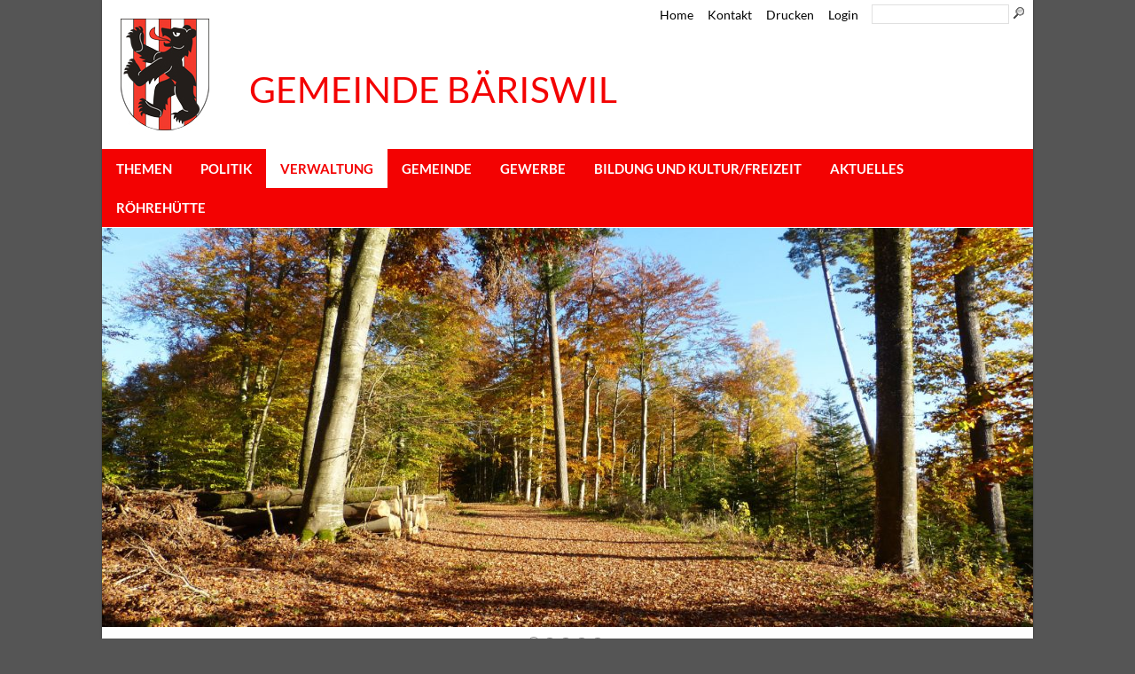

--- FILE ---
content_type: text/html; charset=utf-8
request_url: https://www.baeriswil.ch/de/verwaltung/dienstleistungen/detail.php?i=193
body_size: 7774
content:
<!DOCTYPE html>
<html lang="de">
    <head>
    <title>Gemeinde Bäriswil - Dienstleistung - Detail </title>
    <!--
      Diese Seite wurde mit Weblication® CMS erstellt.
      Weblication® ist ein Produkt der Scholl Communications AG in 77694 Kehl.
      Weitere Informationen finden Sie unter http://www.weblication.de bzw. http://scholl.de.
    -->
    <meta name="Keywords" content="Dienstleistung"/>
    <meta name="Description" content="Detailansicht Dienstleistung"/>
    <meta name="Robots" content="index, noodp" />
    <meta charset="UTF-8" />
    <meta name="viewport" content="width=device-width, initial-scale=1"/>
    <meta name="Generator" content="Weblication® CMS"/>
    <meta name="google-site-verification" content="tNRTu9OJVQxMeUasez5ExwHLBqn330nMw3lT9q8ml6M"/>
    <meta name="geo.region" content="CH-BE"/>
    <meta name="geo.placename" content="3323 Bäriswil"/>
    <meta name="geo.position" content="46.818188;8.227512"/>
    <link rel="shortcut icon" href="/wGlobal/wGlobal/layout/images/favicon.ico"/>
    <link rel="icon" href="/wGlobal/wGlobal/layout/images/favicon.ico"/>
    <link rel="apple-touch-icon" href="/wGlobal/wGlobal/layout/images/apple-touch-icon.png"/>
    <link rel="stylesheet" href="https://use.fontawesome.com/releases/v5.0.13/css/all.css" integrity="sha384-DNOHZ68U8hZfKXOrtjWvjxusGo9WQnrNx2sqG0tfsghAvtVlRW3tvkXWZh58N9jp" crossorigin="anonymous"/>    <link rel="stylesheet" href="/wGlobal/wGlobal/layout/styles/optimized/design_ffa1ca4b6359e1052b67a58bda83dec6.css"/>
<style>/*<![CDATA[*/
img[title="eBau"] {
 border: 10px solid #fff;
}
/*]]>*/</style>
    <!--[if IE 7]><link rel="stylesheet" type="text/css" href="/wGlobal/wGlobal/layout/styles/design-ie7.css"/><![endif]-->
    <script>var wCe = "aea9dd";</script><script src="/wGlobal/wGlobal/layout/scripts/items/jquery.js"></script>
<script src="/wGlobal/wGlobal/layout/scripts/items/jquery-ui.js"></script>
<script src="/wGlobal/wGlobal/layout/scripts/items/jquery.fancybox.js"></script>
<script src="/wGlobal/wGlobal/layout/scripts/optimized/css.js"></script>
<script src="/wGlobal/wGlobal/layout/scripts/optimized/ui.js"></script>
<script src="/wGlobal/wGlobal/layout/scripts/optimized/design.js"></script>
<script src="/wGlobal/wGlobal/layout/scripts/items/optimized/bannerSlider.js"></script>
    <script type="text/javascript" src="/format/weblics/shared.js" charset="utf-8"></script>
    <script type="text/javascript" src="/format/scripts/client/slim/de.library.js"></script>
    <script type="text/javascript" src="/format/scripts/client/slim/shared.base64.js"></script>
    <script type="text/javascript">hdLimitDpr = '1.5'; </script>
      </head>
  <body class="bodyFullRight project-de subdir-verwaltung object-default">
    
<!-- Accessibilitylinks:Start -->
<div class="fns_elementHide">
  <ul>
  <li><a accesskey="0" href="/de/index.php" title="Zur Startseite">&#160;</a></li>
  <li><a accesskey="1" href="#go2navigationtop" title="Zur Hauptnavigation">&#160;</a></li>
  <li><a accesskey="2" href="#go2content" title="Zum Inhalt dieser Seite">&#160;</a></li> 
  <li><a accesskey="3" href="/de/kontakt/index.php" title="Zum Kontaktformular">&#160;</a></li>
  <li><a accesskey="4" href="/de/sitemap/index.php" title="Zum Inhaltsverzeichnis">&#160;</a></li>
  <li><a accesskey="5" href="javascript:document.getElementById('searchTerm').focus()" title="Zur Suche">&#160;</a></li>
 <li><a accesskey="6" href="#go2navigationmeta" title="Zur Metanavigation">&#160;</a></li>
  <li><a accesskey="7" href="#go2top" title="Zum Seitenanfang">&#160;</a></li>
  </ul>
</div>
<!-- Accessibilitylinks:Stop -->






        <div id="blockMainOuter">
      <div id="blockMain">
        <div id="blockMainInner">
          <div id="blockTop">
            <div id="blockTopInner">
              <div id="searchBox">
                <form id="frmSearch" method="get" action="/de/suche/index.php">
                  <dl class="form">
                    <dt>
                      <label for="searchTermGlobal">Suchbegriff</label>
                    </dt>
                    <dd>
                      <input type="text" class="searchTerm" id="searchTermGlobal" name="searchTerm" value=""/>
                      <input id="searchSubmit" type="image" title="Suchen" src="/wGlobal/wGlobal/layout/images/trans.gif" alt="Suchen"/>
                    </dd>
                  </dl>
                </form>
              </div>
              <a id="logo" href="/de/index.php" title="Zur Startseite">
                <img src="/wGlobal/wGlobal/layout/images/weblication/wThumbnails/Wappen-Baeriswil-rund-40e7407e95e4386g9204330651eb3153.jpg" alt="Logo" height="126" width="100" />              </a>
              <div id="navigationMeta">
                <ul><li><a title="Home" class="navLevel1" href="/de/index.php">Home</a></li><li><a title="Kontakt" class="navLevel1" href="/de/kontakt/index.php">Kontakt</a></li><li><a title="Druckansicht" class="navLevel1" href="javascript:wOpenPrintPreview(800,600)">Drucken</a></li><li><a title="Login" class="navLevel1" href="/de/login/index.php">Login</a></li></ul>              </div>
              <div id="navDropAZ">
                <select onchange="window.location = this.value;" name="dropAZ"><option>Schnellwahl</option><option value='/de/verwaltung/dienstleistungen/index.php?fns_code=a'>Dienstleistungen mit A</option><option value='/de/verwaltung/dienstleistungen/index.php?fns_code=b'>Dienstleistungen mit B</option><option value='/de/verwaltung/dienstleistungen/index.php?fns_code=c'>Dienstleistungen mit C</option><option value='/de/verwaltung/dienstleistungen/index.php?fns_code=d'>Dienstleistungen mit D</option><option value='/de/verwaltung/dienstleistungen/index.php?fns_code=e'>Dienstleistungen mit E</option><option value='/de/verwaltung/dienstleistungen/index.php?fns_code=f'>Dienstleistungen mit F</option><option value='/de/verwaltung/dienstleistungen/index.php?fns_code=g'>Dienstleistungen mit G</option><option value='/de/verwaltung/dienstleistungen/index.php?fns_code=h'>Dienstleistungen mit H</option><option value='/de/verwaltung/dienstleistungen/index.php?fns_code=i'>Dienstleistungen mit I</option><option value='/de/verwaltung/dienstleistungen/index.php?fns_code=j'>Dienstleistungen mit J</option><option value='/de/verwaltung/dienstleistungen/index.php?fns_code=k'>Dienstleistungen mit K</option><option value='/de/verwaltung/dienstleistungen/index.php?fns_code=l'>Dienstleistungen mit L</option><option value='/de/verwaltung/dienstleistungen/index.php?fns_code=m'>Dienstleistungen mit M</option><option value='/de/verwaltung/dienstleistungen/index.php?fns_code=n'>Dienstleistungen mit N</option><option value='/de/verwaltung/dienstleistungen/index.php?fns_code=o'>Dienstleistungen mit O</option><option value='/de/verwaltung/dienstleistungen/index.php?fns_code=p'>Dienstleistungen mit P</option><option value='/de/verwaltung/dienstleistungen/index.php?fns_code=q'>Dienstleistungen mit Q</option><option value='/de/verwaltung/dienstleistungen/index.php?fns_code=r'>Dienstleistungen mit R</option><option value='/de/verwaltung/dienstleistungen/index.php?fns_code=s'>Dienstleistungen mit S</option><option value='/de/verwaltung/dienstleistungen/index.php?fns_code=t'>Dienstleistungen mit T</option><option value='/de/verwaltung/dienstleistungen/index.php?fns_code=u'>Dienstleistungen mit U</option><option value='/de/verwaltung/dienstleistungen/index.php?fns_code=v'>Dienstleistungen mit V</option><option value='/de/verwaltung/dienstleistungen/index.php?fns_code=w'>Dienstleistungen mit W</option><option value='/de/verwaltung/dienstleistungen/index.php?fns_code=x'>Dienstleistungen mit X</option><option value='/de/verwaltung/dienstleistungen/index.php?fns_code=y'>Dienstleistungen mit Y</option><option value='/de/verwaltung/dienstleistungen/index.php?fns_code=z'>Dienstleistungen mit Z</option></select>              </div>
              <div id="slogan">
                <h1>GEMEINDE BÄRISWIL</h1>
              </div>
              <div id="navigationMain">
                <ul data-togglerText="Menü" class="navLevel1Container"><li class="navLevel1 navLevel1Open "><a class="navLevel1 navLevel1Open" title="Themen" href="/de/verwaltung/lebenslagen/index.php">Themen</a><ul class="navLevel2Container"><li class="navLevel2 navLevel2 "><a class="navLevel2 navLevel2" title="Praktisches" href="/de/verwaltung/lebenslagen/index.php?i=1&amp;navid=762894762894">Praktisches</a></li><li class="navLevel2 navLevel2 "><a class="navLevel2 navLevel2" title="Persönliches" href="/de/verwaltung/lebenslagen/index.php?i=2&amp;navid=837279837279">Persönliches</a></li><li class="navLevel2 navLevel2 "><a class="navLevel2 navLevel2" title="Kultur und Medien" href="/de/verwaltung/lebenslagen/index.php?i=5&amp;navid=278965278965">Kultur und Medien</a></li><li class="navLevel2 navLevel2 "><a class="navLevel2 navLevel2" title="Gesundheit und Soziales" href="/de/verwaltung/lebenslagen/index.php?i=3&amp;navid=253505253505">Gesundheit und Soziales</a></li><li class="navLevel2 navLevel2 "><a class="navLevel2 navLevel2" title="Arbeit" href="/de/verwaltung/lebenslagen/index.php?i=7&amp;navid=609442609442">Arbeit</a></li><li class="navLevel2 navLevel2 "><a class="navLevel2 navLevel2" title="Umwelt und Bauen" href="/de/verwaltung/lebenslagen/index.php?i=6&amp;navid=472342472342">Umwelt und Bauen</a></li><li class="navLevel2 navLevel2 "><a class="navLevel2 navLevel2" title="Mobilität" href="/de/verwaltung/lebenslagen/index.php?i=8&amp;navid=429643429643">Mobilität</a></li><li class="navLevel2 navLevel2 "><a class="navLevel2 navLevel2" title="Sicherheit" href="/de/verwaltung/lebenslagen/index.php?i=9&amp;navid=398603398603">Sicherheit</a></li><li class="navLevel2 navLevel2 "><a class="navLevel2 navLevel2" title="Staat und Recht" href="/de/verwaltung/lebenslagen/index.php?i=10&amp;navid=838447838447">Staat und Recht</a></li><li class="navLevel2 navLevel2 "><a class="navLevel2 navLevel2" title="Abfallentsorgung" href="/de/verwaltung/lebenslagen/detail.php?i=42">Abfallentsorgung</a></li></ul></li><li class="navLevel1 navLevel1Open "><a class="navLevel1 navLevel1Open" title="Politik" href="/de/politik/behoerden/index.php">Politik</a><ul class="navLevel2Container"><li class="navLevel2 navLevel2 "><a class="navLevel2 navLevel2" title="Leitbild" href="/de/politik/leitbild/index.php">Leitbild</a></li><li class="navLevel2 navLevel2 "><a class="navLevel2 navLevel2" title="Gemeindeversammlung" href="/de/politik/gemeindeversammlung/index.php">Gemeindeversammlung</a></li><li class="navLevel2 navLevel2 "><a class="navLevel2 navLevel2" title="Gemeinderat" href="/de/politik/behoerden/detail.php?i=3&amp;navid=924073924073">Gemeinderat</a></li><li class="navLevel2 navLevel2 "><a class="navLevel2 navLevel2" title="" href="/de/politik/kommissionen/index.php">Kommissionen</a></li><li class="navLevel2 navLevel2 "><a class="navLevel2 navLevel2" title="Parteien" href="/de/politik/parteien/index.php">Parteien</a></li><li class="navLevel2 navLevel2 "><a class="navLevel2 navLevel2" title="Abstimmungen und Wahlen" href="/de/politik/abstimmung-und-wahlen/index.php">Abstimmungen und Wahlen</a></li></ul></li><li class="navLevel1 navLevel1OpenDescendantSelected "><a class="navLevel1 navLevel1OpenDescendantSelected" title="Verwaltung" href="/de/verwaltung/abteilungen/index.php?navid=676591470681">Verwaltung</a><ul class="navLevel2Container"><li class="navLevel2 navLevel2 "><a class="navLevel2 navLevel2" title="Abteilungen" href="/de/verwaltung/abteilungen/index.php?navid=832457832457">Abteilungen</a></li><li class="navLevel2 navLevel2 "><a class="navLevel2 navLevel2" title="Mitarbeitende" href="/de/verwaltung/mitarbeiter/index.php">Mitarbeitende</a></li><li class="navLevel2 navLevel2Selected "><a class="navLevel2 navLevel2Selected" title="Dienstleistungen" href="/de/verwaltung/dienstleistungen/index.php">Dienstleistungen</a></li><li class="navLevel2 navLevel2 "><a class="navLevel2 navLevel2" title="Fromulare / Downloads / Erlasse" href="/de/verwaltung/formulare.php">Formulare / Downloads / Erlasse</a></li><li class="navLevel2 navLevel2 "><a class="navLevel2 navLevel2" title="Onlineschalter" href="/de/verwaltung/onlineschalter.php">Onlineschalter</a></li><li class="navLevel2 navLevel2 "><a class="navLevel2 navLevel2" title="Öffnungszeiten" href="/de/oeffnungszeiten/index.php">Öffnungszeiten</a></li><li class="navLevel2 navLevel2 "><a class="navLevel2 navLevel2" title="Abfallwirtschaft" href="/de/abfallwirtschaft/index.php">Abfallwirtschaft</a></li></ul></li><li class="navLevel1 navLevel1Open "><a class="navLevel1 navLevel1Open" title="Gemeinde" href="/de/gemeinde/index.php">Gemeinde</a><ul class="navLevel2Container"><li class="navLevel2 navLevel2 "><a class="navLevel2 navLevel2" title="Kennzahlen" href="/de/gemeinde/portrait/kennzahlen.php">Zahlen und Fakten</a></li><li class="navLevel2 navLevel2 "><a class="navLevel2 navLevel2" title="Gebühren und Steuern" href="/de/gemeinde/portrait/Gebuehren-und-Steuern.php">Gebühren und Steuern</a></li><li class="navLevel2 navLevel2Open "><a class="navLevel2 navLevel2Open" title="Geschichte" href="/de/gemeinde/portrait/geschichte.php">Geschichte</a><ul class="navLevel3Container"><li class="navLevel3 "><a class="navLevel3" title="Bücher" href="/de/gemeinde/geschichte/buecher.php">Bücher</a></li></ul></li><li class="navLevel2 navLevel2 "><a class="navLevel2 navLevel2" title="Ortsplan" href="/de/gemeinde/portrait/ortsplan.php">Ortsplan</a></li></ul></li><li class="navLevel1 navLevel1Open "><a class="navLevel1 navLevel1Open" title="Wirtschaft" href="/de/unternehmensverzeichnis/index.php?navid=448853448853">Gewerbe</a><ul class="navLevel2Container"><li class="navLevel2 navLevel2 "><a class="navLevel2 navLevel2" title="Gewerbeverzeichnis" href="/de/unternehmensverzeichnis/index.php?navid=250486250486">Gewerbeverzeichnis</a></li></ul></li><li class="navLevel1 navLevel1Open "><a class="navLevel1 navLevel1Open" title="Bildung und Kultur/Freizeit" href="/de/bildung-kultur/index.php">Bildung und Kultur/Freizeit</a><ul class="navLevel2Container"><li class="navLevel2 navLevel2Open "><a class="navLevel2 navLevel2Open" title="Bildung" href="/de/bildung/index.php">Bildung</a><ul class="navLevel3Container"><li class="navLevel3 "><a class="navLevel3" title="Schule" href="/de/bildung/schule/index.php">Schule</a></li><li class="navLevel3 "><a class="navLevel3" title="Benützungsgesuch Schulanlage" href="/de/bildung/benuetzungsgesuch-schulanlage/index.php">Benützungsgesuch Schulanlage</a></li><li class="navLevel3 "><a class="navLevel3" title="Spielgruppe" href="/de/bildung/spielgruppe/index.php">Spielgruppe</a></li></ul></li><li class="navLevel2 navLevel2Open "><a class="navLevel2 navLevel2Open" title="Kultur/Freizeit" href="/de/kultur-freizeit/index.php">Kultur/Freizeit</a><ul class="navLevel3Container"><li class="navLevel3 "><a class="navLevel3" title="Veranstaltungskalender" href="/de/veranstaltungen/index.php">Veranstaltungskalender</a></li><li class="navLevel3 "><a class="navLevel3" title="Vermietung Räumlichkeiten" href="/de/kultur-freizeit/vermietung-raeumlichkeiten/index.php">Vermietung Räumlichkeiten</a></li><li class="navLevel3 "><a class="navLevel3" title="Kulturkommission" href="http://www.baeriswil.ch/de/politik/behoerden/detail.php?i=5">Kulturkommission</a></li><li class="navLevel3 "><a class="navLevel3" title="Bäriswiler Märit" href="/de/Kultur-freizeit/kultur-freizeit/baeriswiler-maerit.php">Bäriswiler Märit</a></li><li class="navLevel3 "><a class="navLevel3" title="Vereine" href="/de/vereinsverzeichnis/index.php">Vereine</a></li><li class="navLevel3 "><a class="navLevel3" title="Natur" href="/de/Kultur-freizeit/kultur-freizeit/natur.php">Natur</a></li></ul></li></ul></li><li class="navLevel1 navLevel1Open "><a class="navLevel1 navLevel1Open" title="Aktuelles" href="/de/aktuelles/index.php">Aktuelles</a><ul class="navLevel2Container"><li class="navLevel2 navLevel2 "><a class="navLevel2 navLevel2" title="Veranstaltungskalender" href="/de/veranstaltungen/index.php?i=11&amp;navid=675570675570">Veranstaltungskalender</a></li><li class="navLevel2 navLevel2 "><a class="navLevel2 navLevel2" title="Bäriswiler" href="/de/aktuelles/Baeriswiler">Bäriswiler</a></li></ul></li><li class="navLevel1 navLevel1Open "><a class="navLevel1 navLevel1Open" title="Röhrehütte" href="/de/roehrehuette/index.php">Röhrehütte</a><ul class="navLevel2Container"><li class="navLevel2 navLevel2 "><a class="navLevel2 navLevel2" title="Geschichte" href="/de/roehrehuette/geschichte/index.php">Geschichte</a></li><li class="navLevel2 navLevel2 "><a class="navLevel2 navLevel2" title="Bilder" href="/de/roehrehuette/bilder/index.php">Mietlokal</a></li><li class="navLevel2 navLevel2 "><a class="navLevel2 navLevel2" title="TOR 2.0" href="/de/tor/belegungsplan/index.php">Reservationen</a></li></ul></li></ul>              </div>
            </div>
          </div>
          <div id="blockBeforeLeftContentRight">
            <div id="blockBeforeLeftContentRightInner">
              <div id="blockBeforeFullRight" class="blockBefore">
                <div id="blockBeforeFullRightInner" class="blockBeforeInner">
                  <div id="areaContent3Global">
                    <div id="areaContent3Include" class="elementContentNavigation">
                      <div class="elementStandard elementContent elementList elementList-bannerSlider elementList-bannerSlider_var17" id="list_218cab5b">
                        <div class="listBannerSlider_var17" id="bannerSlider_218cab5b" data-fadetime="5" data-animation="fadeIn" data-animationduration="1400" data-previewanimation="" data-preventeventsontouch="1" data-numberentries="5" data-currententry="1" data-hasinit="0"><div class="listInner"><script type="text/javascript">/*<![CDATA[*/
              
                
              function selectEntry_218cab5b(position){               
                selectListEntryBannerSlider('218cab5b', position);                                             
              }   
              
              jQuery(document).ready(function(){
                var initDelay = ('' == '' ? 0 : parseInt('') * 1000);              
                if('' != ''){
                  window.bannerSliderObjects['218cab5b'] = {};
                  selectListEntryBannerSlider('218cab5b', parseInt(), {'animation' : 'none'});
                }                    
                window.setTimeout(function(){
                  initBannerSlider('218cab5b');               
                }, initDelay);
              });                                             
      
            /*]]>*/</script><div class="listEntries listEntries5"><div class="listEntriesInner" id="listEntries_218cab5b"><div class="listEntry listEntrySelected listEntryProgress listEntryObject-slide listEntryObject-slide_var0"><div class="listEntryInner"><img src="/wAssets/img/banner/weblication/wThumbnails/Herbstwald-3463857d0c5c527g1148e4076dc13c41.jpg" alt="Herbstwald" height="573" width="1050" class="listEntryImage" /><div class="listEntryInfoLayer"><div class="listEntryTitle">Herbstwald</div><div class="listEntryDescription">Beschreibung  Banner</div></div></div></div><div class="listEntry listEntryObject-slide listEntryObject-slide_var0"><div class="listEntryInner"><img src="/wAssets/img/banner/weblication/wThumbnails/Herbstaussicht-3fb8e75cf659cc6g99dfca2a9b9a5ad7.jpg" alt="Herbstaussicht" height="515" width="1050" class="listEntryImage" /><div class="listEntryInfoLayer"><div class="listEntryTitle">Herbstaussicht</div><div class="listEntryDescription">Beschreibung  Banner</div></div></div></div><div class="listEntry listEntryObject-slide listEntryObject-slide_var0"><div class="listEntryInner"><img src="/wAssets/img/banner/weblication/wThumbnails/Gemeindehaus-Herbst-df9650d3fed27a5g3235a56c0075de40.jpg" alt="Herbst Gemeindehaus" height="602" width="1050" class="listEntryImage" /><div class="listEntryInfoLayer"><div class="listEntryTitle">Herbst Gemeindehaus</div><div class="listEntryDescription">Beschreibung  Banner</div></div></div></div><div class="listEntry listEntryObject-slide listEntryObject-slide_var0"><div class="listEntryInner"><img src="/wAssets/img/banner/weblication/wThumbnails/P1010104-5b6aff26a1952f4g4c7dec31450bce66.JPG" alt="Bänkli Herbst" height="585" width="1050" class="listEntryImage" /><div class="listEntryInfoLayer"><div class="listEntryTitle">Bänkli Herbst</div><div class="listEntryDescription">Beschreibung  Banner</div></div></div></div><div class="listEntry listEntryObject-slide listEntryObject-slide_var0"><div class="listEntryInner"><img src="/wAssets/img/banner/weblication/wThumbnails/Kuerbisse-c7b8e5a15e2f7b8g4a6c9bfc4bf21fd7.jpg" alt="Vorlage Banner" height="573" width="1050" class="listEntryImage" /><div class="listEntryInfoLayer"><div class="listEntryTitle">Vorlage Banner</div><div class="listEntryDescription">Kürbisse und Kühe</div></div></div></div></div></div><div class="listMoverBack" onclick="selectEntry_218cab5b('-')"><div class="listMoverBackInner"> </div></div><div class="listMoverForward" onclick="selectEntry_218cab5b('+')"><div class="listMoverForwardInner"> </div></div><div class="listEntriesPreview listEntriesPreview5"><div class="listEntriesPreviewInner" id="listEntriesPreview_218cab5b"><div class="listEntry listEntrySelected listEntryProgress listEntryObject-slide listEntryObject-slide_var0" onclick="selectEntry_218cab5b(1);" id="entryPreview_218cab5b_1"><div class="listEntryInner"><img src="/wAssets/img/banner/weblication/wThumbnails/Herbstwald-3463857d0c5c527gcfe4974885a8cc2b.jpg" alt="" height="32" width="48" class="listEntryImage" /><div class="listEntryTitle">Herbstwald</div><div class="listEntryDescription">Beschreibung  Banner</div><span class="listEntryPosition">1</span></div></div><div class="listEntry listEntryObject-slide listEntryObject-slide_var0" onclick="selectEntry_218cab5b(2);" id="entryPreview_218cab5b_2"><div class="listEntryInner"><img src="/wAssets/img/banner/weblication/wThumbnails/Herbstaussicht-3fb8e75cf659cc6gef6efd87a591468d.jpg" alt="" height="32" width="48" class="listEntryImage" /><div class="listEntryTitle">Herbstaussicht</div><div class="listEntryDescription">Beschreibung  Banner</div><span class="listEntryPosition">2</span></div></div><div class="listEntry listEntryObject-slide listEntryObject-slide_var0" onclick="selectEntry_218cab5b(3);" id="entryPreview_218cab5b_3"><div class="listEntryInner"><img src="/wAssets/img/banner/weblication/wThumbnails/Gemeindehaus-Herbst-df9650d3fed27a5g61097917b100a481.jpg" alt="" height="32" width="48" class="listEntryImage" /><div class="listEntryTitle">Herbst Gemeindehaus</div><div class="listEntryDescription">Beschreibung  Banner</div><span class="listEntryPosition">3</span></div></div><div class="listEntry listEntryObject-slide listEntryObject-slide_var0" onclick="selectEntry_218cab5b(4);" id="entryPreview_218cab5b_4"><div class="listEntryInner"><img src="/wAssets/img/banner/weblication/wThumbnails/P1010104-5b6aff26a1952f4g93b2c2679a663fcc.JPG" alt="" height="32" width="48" class="listEntryImage" /><div class="listEntryTitle">Bänkli Herbst</div><div class="listEntryDescription">Beschreibung  Banner</div><span class="listEntryPosition">4</span></div></div><div class="listEntry listEntryObject-slide listEntryObject-slide_var0" onclick="selectEntry_218cab5b(5);" id="entryPreview_218cab5b_5"><div class="listEntryInner"><img src="/wAssets/img/banner/weblication/wThumbnails/Kuerbisse-c7b8e5a15e2f7b8g57dcb4e7be748dd5.jpg" alt="" height="32" width="48" class="listEntryImage" /><div class="listEntryTitle">Vorlage Banner</div><div class="listEntryDescription">Kürbisse und Kühe</div><span class="listEntryPosition">5</span></div></div></div></div></div></div>                      </div>
                    </div>
                    <div class="elementContentPage" id="pageContent3">
                      <!--CONTENT:START-->
                      <!--CONTENT:STOP-->
                    </div>
                  </div>
                  <div id="navigationBreadcrumb">
                    <div><a href="/de/index.php">Startseite</a><a title="Verwaltung" href="/de/verwaltung/abteilungen/index.php?navid=676591470681">Verwaltung</a><a title="Dienstleistungen" href="/de/verwaltung/dienstleistungen/index.php">Dienstleistungen</a><a title="" href="/de/verwaltung/dienstleistungen/detail.php">Dienstleistung - Detail</a></div>                  </div>
                </div>
              </div>
              <div id="blockLeft">
                <div id="blockLeftInner">
                                    <div id="navigationSub">
                    <ul class="navLevel2Container"><li class="seitentitel"><a href="/de/verwaltung/abteilungen/index.php" title="Verwaltung">Verwaltung</a></li><li class="navLevel2 navLevel2 "><a class="navLevel2 navLevel2" title="Abteilungen" href="/de/verwaltung/abteilungen/index.php?navid=832457832457">Abteilungen</a></li><li class="navLevel2 navLevel2 "><a class="navLevel2 navLevel2" title="Mitarbeitende" href="/de/verwaltung/mitarbeiter/index.php">Mitarbeitende</a></li><li class="navLevel2 navLevel2Selected "><a class="navLevel2 navLevel2Selected" title="Dienstleistungen" href="/de/verwaltung/dienstleistungen/index.php">Dienstleistungen</a></li><li class="navLevel2 navLevel2 "><a class="navLevel2 navLevel2" title="Fromulare / Downloads / Erlasse" href="/de/verwaltung/formulare.php">Formulare / Downloads / Erlasse</a></li><li class="navLevel2 navLevel2 "><a class="navLevel2 navLevel2" title="Onlineschalter" href="/de/verwaltung/onlineschalter.php">Onlineschalter</a></li><li class="navLevel2 navLevel2 "><a class="navLevel2 navLevel2" title="Öffnungszeiten" href="/de/oeffnungszeiten/index.php">Öffnungszeiten</a></li><li class="navLevel2 navLevel2 "><a class="navLevel2 navLevel2" title="Abfallwirtschaft" href="/de/abfallwirtschaft/index.php">Abfallwirtschaft</a></li></ul>                  </div>
                  <div id="areaContent4Global"></div>
                </div>
              </div>
              <div id="blockContentFullRight" class="blockContent">
                <div id="blockContentFullRightInner" class="blockContentInner">
                  <!--CONTENT:START-->
                  <div class="elementHeadline">  <h1>KiTa Tazli</h1></div><div class="fns_elementList"><fieldset><ul><li>
  <label for='Name'><strong>Name:</strong></label>  <span id='Name'>KiTa Tazli</span></li>
<li>
  <label for='Externer Link&frasl;Formular'><strong>Externer Link&frasl;Formular:</strong></label>  <div class='group' id='iExterner Link&frasl;Formular'><a class="fns_linkExtern" href="https://kita-tazli.ch/" title="Website https://kita-tazli.ch/ (neues Browserfenster)" target="_blank">Website KiTa</a></div></li>
<li>
  <label for='Verantwortlich'><strong>Verantwortlich:</strong></label>  <span id='Verantwortlich'><a href="/de/verwaltung/abteilungen/detail.php?i=1">Gemeindeschreiberei</a></span></li>
<li>
  <label for='Beschreibung'><strong>Beschreibung:</strong></label>  <div class='group' id='iBeschreibung'><p>KiTa Tazli<br />
Hindelbankstrasse 38<br />
3322 Mattstetten</p>

<p>&nbsp;</p>

<p>Tel. 077 522 63 47<br />
<a href="javascript:fns_decodeM('info','','','kita-tazli.ch')">info@kita-tazli.ch</a></p>

<p>&nbsp;</p>

<p>Gesch&auml;ftsf&uuml;hrung: Regula Iff</p>
<br/></div></li>
</ul>
    </fieldset>
    </div>                  <!--CONTENT:STOP-->
                  <div id="areaContent6Global">
                    <!--CONTENT:START-->
                    <div class="elementStandard elementScript">
                      <div id="cookieNotice">
  <span>Hinweis zur Verwendung von Cookies. Um unsere Webseite für Sie optimal zu gestalten und fortlaufend verbessern zu können, verwenden wir Cookies. Durch die weitere Nutzung der Webseite stimmen Sie der Verwendung von Cookies zu. Weitere Informationen hierzu erhalten Sie in unseren </span> <a href="/de/impressum/datenschutz.php">Datenschutzinformationen</a>
  <button id="cookieNoticeCloser" style="display:none" onclick="document.cookie = 'hideCookieNotice=1;max-age=31536000;path=/';jQuery('#cookieNotice').slideUp()">Schliessen</button>
</div>

<script>
  if(document.cookie.indexOf('hideCookieNotice=1') != -1){
    jQuery('#cookieNotice').hide();
  }
  else{
    jQuery('#cookieNotice').prependTo('body');
    jQuery('#cookieNoticeCloser').show();
  }
</script>

<style>
  #cookieNotice              {text-align:center;position: fixed; z-index: 1; bottom: 0px; background-color: lightgrey;width: 98%;padding: 1%;}
  #cookieNoticeCloser        {padding:0 5px;margin-left:10px}
</style>                    </div>
                    <!--CONTENT:STOP-->
                  </div>
                </div>
              </div>
            </div>
          </div>
        </div>
      </div>
      <div id="blockBottom">
        <div id="blockBottomInner">
          <div id="areaContent5Global"><p  class="alignRight"><a title="Sitemap " href="/de/sitemap/index.php">Sitemap</a> | <a title:"Barrierefreiheit" href="/de/barrierefrei/index.php">Barrierefreiheit</a> | <a title="Impressum " href="/de/impressum/index.php">Impressum</a> | <a title="Allgemeinen rechtlichen Hinweise, Datenschutz" href="/de/datenschutz/index.php">Datenschutz</a> | <a title="Nutzungsbedingungen" href="/de/datenschutz/nutzungsbedingungen.php">Nutzungsbedingungen</a><br /></p><div class="elementClearer"> </div><div class="elementClearerWithSpace spacer1"> </div><div class="elementStandard elementSitemap"><!--wSearch:nosearch--><div id="navigationFootermap"><ul><li class="navLevel1 navLevel1Open "><a class="navLevel1" title="Themen" href="/de/verwaltung/lebenslagen/index.php">Themen</a><ul class="navLevel2Container"><li class="navLevel2 navLevel2 "><a class="navLevel2 navLevel2" title="Praktisches" href="/de/verwaltung/lebenslagen/index.php?i=1&amp;navid=762894762894">Praktisches</a></li><li class="navLevel2 navLevel2 "><a class="navLevel2 navLevel2" title="Persönliches" href="/de/verwaltung/lebenslagen/index.php?i=2&amp;navid=837279837279">Persönliches</a></li><li class="navLevel2 navLevel2 "><a class="navLevel2 navLevel2" title="Kultur und Medien" href="/de/verwaltung/lebenslagen/index.php?i=5&amp;navid=278965278965">Kultur und Medien</a></li><li class="navLevel2 navLevel2 "><a class="navLevel2 navLevel2" title="Gesundheit und Soziales" href="/de/verwaltung/lebenslagen/index.php?i=3&amp;navid=253505253505">Gesundheit und Soziales</a></li><li class="navLevel2 navLevel2 "><a class="navLevel2 navLevel2" title="Arbeit" href="/de/verwaltung/lebenslagen/index.php?i=7&amp;navid=609442609442">Arbeit</a></li><li class="navLevel2 navLevel2 "><a class="navLevel2 navLevel2" title="Umwelt und Bauen" href="/de/verwaltung/lebenslagen/index.php?i=6&amp;navid=472342472342">Umwelt und Bauen</a></li><li class="navLevel2 navLevel2 "><a class="navLevel2 navLevel2" title="Mobilität" href="/de/verwaltung/lebenslagen/index.php?i=8&amp;navid=429643429643">Mobilität</a></li><li class="navLevel2 navLevel2 "><a class="navLevel2 navLevel2" title="Sicherheit" href="/de/verwaltung/lebenslagen/index.php?i=9&amp;navid=398603398603">Sicherheit</a></li><li class="navLevel2 navLevel2 "><a class="navLevel2 navLevel2" title="Staat und Recht" href="/de/verwaltung/lebenslagen/index.php?i=10&amp;navid=838447838447">Staat und Recht</a></li><li class="navLevel2 navLevel2 "><a class="navLevel2 navLevel2" title="Abfallentsorgung" href="/de/verwaltung/lebenslagen/detail.php?i=42">Abfallentsorgung</a></li></ul></li><li class="navLevel1 navLevel1Open "><a class="navLevel1" title="Politik" href="/de/politik/behoerden/index.php">Politik</a><ul class="navLevel2Container"><li class="navLevel2 navLevel2 "><a class="navLevel2 navLevel2" title="Leitbild" href="/de/politik/leitbild/index.php">Leitbild</a></li><li class="navLevel2 navLevel2 "><a class="navLevel2 navLevel2" title="Gemeindeversammlung" href="/de/politik/gemeindeversammlung/index.php">Gemeindeversammlung</a></li><li class="navLevel2 navLevel2 "><a class="navLevel2 navLevel2" title="Gemeinderat" href="/de/politik/behoerden/detail.php?i=3&amp;navid=924073924073">Gemeinderat</a></li><li class="navLevel2 navLevel2 "><a class="navLevel2 navLevel2" title="" href="/de/politik/kommissionen/index.php">Kommissionen</a></li><li class="navLevel2 navLevel2 "><a class="navLevel2 navLevel2" title="Parteien" href="/de/politik/parteien/index.php">Parteien</a></li><li class="navLevel2 navLevel2 "><a class="navLevel2 navLevel2" title="Abstimmungen und Wahlen" href="/de/politik/abstimmung-und-wahlen/index.php">Abstimmungen und Wahlen</a></li></ul></li><li class="navLevel1 navLevel1Open "><a class="navLevel1" title="Verwaltung" href="/de/verwaltung/abteilungen/index.php?navid=676591470681">Verwaltung</a><ul class="navLevel2Container"><li class="navLevel2 navLevel2 "><a class="navLevel2 navLevel2" title="Abteilungen" href="/de/verwaltung/abteilungen/index.php?navid=832457832457">Abteilungen</a></li><li class="navLevel2 navLevel2 "><a class="navLevel2 navLevel2" title="Mitarbeitende" href="/de/verwaltung/mitarbeiter/index.php">Mitarbeitende</a></li><li class="navLevel2 navLevel2 "><a class="navLevel2 navLevel2" title="Dienstleistungen" href="/de/verwaltung/dienstleistungen/index.php">Dienstleistungen</a></li><li class="navLevel2 navLevel2 "><a class="navLevel2 navLevel2" title="Fromulare / Downloads / Erlasse" href="/de/verwaltung/formulare.php">Formulare / Downloads / Erlasse</a></li><li class="navLevel2 navLevel2 "><a class="navLevel2 navLevel2" title="Onlineschalter" href="/de/verwaltung/onlineschalter.php">Onlineschalter</a></li><li class="navLevel2 navLevel2 "><a class="navLevel2 navLevel2" title="Öffnungszeiten" href="/de/oeffnungszeiten/index.php">Öffnungszeiten</a></li><li class="navLevel2 navLevel2 "><a class="navLevel2 navLevel2" title="Abfallwirtschaft" href="/de/abfallwirtschaft/index.php">Abfallwirtschaft</a></li></ul></li><li class="navLevel1 navLevel1Open "><a class="navLevel1" title="Gemeinde" href="/de/gemeinde/index.php">Gemeinde</a><ul class="navLevel2Container"><li class="navLevel2 navLevel2 "><a class="navLevel2 navLevel2" title="Kennzahlen" href="/de/gemeinde/portrait/kennzahlen.php">Zahlen und Fakten</a></li><li class="navLevel2 navLevel2 "><a class="navLevel2 navLevel2" title="Gebühren und Steuern" href="/de/gemeinde/portrait/Gebuehren-und-Steuern.php">Gebühren und Steuern</a></li><li class="navLevel2 navLevel2 "><a class="navLevel2 navLevel2" title="Geschichte" href="/de/gemeinde/portrait/geschichte.php">Geschichte</a></li><li class="navLevel2 navLevel2 "><a class="navLevel2 navLevel2" title="Ortsplan" href="/de/gemeinde/portrait/ortsplan.php">Ortsplan</a></li></ul></li><li class="navLevel1 navLevel1Open "><a class="navLevel1" title="Wirtschaft" href="/de/unternehmensverzeichnis/index.php?navid=448853448853">Gewerbe</a><ul class="navLevel2Container"><li class="navLevel2 navLevel2 "><a class="navLevel2 navLevel2" title="Gewerbeverzeichnis" href="/de/unternehmensverzeichnis/index.php?navid=250486250486">Gewerbeverzeichnis</a></li></ul></li><li class="navLevel1 navLevel1Open "><a class="navLevel1" title="Bildung und Kultur/Freizeit" href="/de/bildung-kultur/index.php">Bildung und Kultur/Freizeit</a><ul class="navLevel2Container"><li class="navLevel2 navLevel2 "><a class="navLevel2 navLevel2" title="Bildung" href="/de/bildung/index.php">Bildung</a></li><li class="navLevel2 navLevel2 "><a class="navLevel2 navLevel2" title="Kultur/Freizeit" href="/de/kultur-freizeit/index.php">Kultur/Freizeit</a></li></ul></li><li class="navLevel1 navLevel1Open "><a class="navLevel1" title="Aktuelles" href="/de/aktuelles/index.php">Aktuelles</a><ul class="navLevel2Container"><li class="navLevel2 navLevel2 "><a class="navLevel2 navLevel2" title="Veranstaltungskalender" href="/de/veranstaltungen/index.php?i=11&amp;navid=675570675570">Veranstaltungskalender</a></li><li class="navLevel2 navLevel2 "><a class="navLevel2 navLevel2" title="Bäriswiler" href="/de/aktuelles/Baeriswiler">Bäriswiler</a></li></ul></li><li class="navLevel1 navLevel1Open "><a class="navLevel1" title="Röhrehütte" href="/de/roehrehuette/index.php">Röhrehütte</a><ul class="navLevel2Container"><li class="navLevel2 navLevel2 "><a class="navLevel2 navLevel2" title="Geschichte" href="/de/roehrehuette/geschichte/index.php">Geschichte</a></li><li class="navLevel2 navLevel2 "><a class="navLevel2 navLevel2" title="Bilder" href="/de/roehrehuette/bilder/index.php">Mietlokal</a></li><li class="navLevel2 navLevel2 "><a class="navLevel2 navLevel2" title="TOR 2.0" href="/de/tor/belegungsplan/index.php">Reservationen</a></li></ul></li></ul></div><!--/wSearch:nosearch--></div>
        <div class="elementStandard elementContainer elementContainerStandard_var1" data-w-addclasses="wglAdjustHeightMax"><div class="col1_50"><div class="col_inner col1_50_inner"><div class="elementStandard elementContent elementPicture elementPicture_var0 elementPicture  pictureSize-set  " ><div id="d_ceb433731f80fdede6bfee4ea969a9e6" class="picture"><a id="ah_ceb433731f80fdede6bfee4ea969a9e6" href="https://www.eumzug.swiss/eumzug/#/canton/be " target="_blank" class="picture" title="eUmzugCH (Wegzug/Zuzug/Umzug)"><img id="i_ceb433731f80fdede6bfee4ea969a9e6" class="pictureDefault picture pictureSize-set "  width="300" height="63" title="eUmzugCH (Wegzug/Zuzug/Umzug)" alt="eUmzugCH (Wegzug/Zuzug/Umzug)" src="/wAssets/img/eumzug/weblication/wThumbnails/eUmzug-logo_de-18c2b83acc39352gcb66a41ec4968856.png" data-src2x="/wAssets/img/eumzug/weblication/wThumbnails/eUmzug-logo_de-18c2b83acc39352gcb66a41ec4968856@2x.png"/></a></div></div></div></div><div class="col2_50"><div class="col_inner col2_50_inner"><div class="elementStandard elementContent elementPicture elementPicture_var0 elementPicture  pictureSize-adapt  " ><div id="d_a3d3ccde7eb5ebe68974b9f7c4ae1947" class="picture"><a id="ah_a3d3ccde7eb5ebe68974b9f7c4ae1947" href="https://www.ebau.apps.be.ch" target="_blank" class="picture" title="eBau"><img id="i_a3d3ccde7eb5ebe68974b9f7c4ae1947" class="pictureDefault picture pictureSize-adapt "  width="505" height="48" title="eBau" alt="eBau" src="/wAssets/img/ebau/weblication/wThumbnails/eBau_Logo_seite_d_web-1d0d84481eee49ag0ed5193bd54532d2.jpg" data-src2x="/wAssets/img/ebau/weblication/wThumbnails/eBau_Logo_seite_d_web-1d0d84481eee49ag0ed5193bd54532d2@2x.jpg"/></a></div></div></div></div><div class="clearBoth"> </div></div>
        <div class="elementStandard elementContent elementPicture elementPicture_var0 elementPicture  pictureSize-set  " ><div id="d_225788f0f84559ddacd92a4fd37bb13d" class="picture"><a id="ah_225788f0f84559ddacd92a4fd37bb13d" href="https://www.instagram.com/gemeindebaeriswil?igsh=MW40Z2Q1NWl6b2U3dA==" class="picture" title="Instagram"><img id="i_225788f0f84559ddacd92a4fd37bb13d" class="pictureDefault picture pictureSize-set "  width="100" height="100" title="Instagram" alt="Instagram" src="/wAssets/img/eumzug/weblication/wThumbnails/Instagram_Glyph_Gradient-7dda7585b0fc2f0g87539a1f660f7964.png" data-src2x="/wAssets/img/eumzug/weblication/wThumbnails/Instagram_Glyph_Gradient-7dda7585b0fc2f0g87539a1f660f7964@2x.png"/></a></div></div>      <div class="elementClearer"> </div><div class="elementClearerWithSpace spacer1"> </div><div class="elementStandard elementContainer elementContainerStandard_var0"><div class="col1_50"><div class="col_inner col1_50_inner"><div class="elementStandard elementContent elementHeadline elementHeadline_var0"><h2>Gemeindeverwaltung</h2></div><div class="elementStandard elementContent elementText elementText_var0"><p>Hubelweg 10<br/>3323 Bäriswil</p>
<p>Tel. 031 850 33 50<br/></p>
<p><a title="Kontak Bäriswil" class="mail" href="#wEmpty" onclick="wSendMailNospam('info|baeriswil.ch');return false;">E-Mail</a><br/></p></div></div></div><div class="col2_50"><div class="col_inner col2_50_inner"><div class="elementStandard elementContent elementHeadline elementHeadline_var0"><h2>Öffnungszeiten</h2></div><div class="elementStandard elementContent elementText elementText_var0"><p><strong>Montag</strong></p>
<p><strong>08:00 - 12:00 Uhr           13:30 - 17:00 Uhr<br/><br/>Dienstag <br/>08:00 - 12:00 Uhr           Nachmittag geschlossen<br/><br/>Mittwoch<br/>08:00 - 12:00 Uhr           13:30 - 17:00 Uhr<br/><br/>Donnerstag<br/>08:00 - 12:00 Uhr           Nachmittag geschlossen<br/><br/>Freitag<br/>08:00 - 15:00 Uhr            durchgehend</strong></p>
<p><br/></p>
<p><strong>Öffnungszeiten über die Festtage</strong></p>
<p><strong>22.12.2025 (Mo)                                         normale Öffnungszeiten</strong></p>
<p><strong>23.12.2025 (Di)                                            normale Öffnungszeiten</strong></p>
<p><strong>24. - 26.12.2025 (Mi-Fr)                          geschlossen</strong></p>
<p><strong>29.12.2025 (Mo)                                          normale Öffnungszeiten</strong></p>
<p><strong>30.12.2025 (Di)                                             normale Öffnungszeiten</strong></p>
<p><strong>31.12.2025 - 02.01.2026 (Mi-Fr)       geschlossen</strong></p>
<p><strong>05.01.2026 (Mo)                                           normale Öffnungszeiten</strong></p>
<p><br/></p>
<p><br/></p></div></div></div><div class="clearBoth"> </div></div><div class="elementClearer"> </div><div class="elementClearerWithSpace spacer1"> </div><div class="elementStandard elementContent elementText elementText_var0"><p>2025 Gemeinde Bäriswil -  Alle Rechte vorbehalten. Mit der Benutzung dieser Website akzeptieren Sie die «<a href="/de/datenschutz/index.php" title="Allgemeinen rechtlichen Bestimmungen">Allgemeinen rechtlichen Bestimmungen</a>»<br/>und «<a href="/de/datenschutz/nutzungsbedingungen.php" title="Nutzungsbedingungen">Nutzungsbedingungen</a>».</p></div></div>
        </div>
      </div>
    </div>
  </body>
</html>

--- FILE ---
content_type: text/css; charset=utf-8
request_url: https://www.baeriswil.ch/wGlobal/wGlobal/layout/styles/optimized/design_ffa1ca4b6359e1052b67a58bda83dec6.css
body_size: 50565
content:
/*
////////////////////////////////////////////////////////////////
//
// Allgemeine Styles
//
// Weblication CMS Strukturdesign
// erstellt durch Scholl Communications AG, 77694 Kehl, www.scholl.de
// erstellt mit Weblication Content Management Server, www.weblication.de
//
////////////////////////////////////////////////////////////////
*/


@import url("/wGlobal/wGlobal/layout/styles/print.css") print;@import url("/format/styles/slim/shared.base.css");@import url("/wGlobal/wGlobal/layout/webfonts/webfonts.css");html{height:101%}body{margin:0;padding:0;font-family:Lato, Arial, Sans-serif, Helvetica;font-size:1em;line-height:1.55em;color:#000;background:#555    ;background-size:cover}#blockMainOuter{margin:0 auto;max-width:1050px;background-color:#ffffff;box-shadow: 0 0 2px #333333}#blockMain{margin:0 0 20px 0}#blockMainInner{margin:0}#blockTop{position:relative;margin-bottom:1px;background-color:transparent}#blockTopInner{position:relative}#blockTop  #logo{float:left;display:block;max-width:100%;margin:21px 0 21px 21px}#blockTop  #logo > img{display:block}#slogan{float:left;display:block;max-width:100%;margin:75px 0 0 45px}#blockTop  #fontResizer{float:right;height:30px;position:relative;background-color:transparent;margin:0 0 0 0;padding:0 6px 0 6px}#blockTop  #fontResizer .fontResizerShrink{cursor:pointer;line-height:1.9em;font-weight:bold;font-size:0.9em;float:left;padding:6px 4px 0 4px}#blockTop  #fontResizer .fontResizerEnlarge{cursor:pointer;line-height:1em;font-weight:bold;font-size:1.4em;float:left;padding:6px 4px 0 4px}body.zoom-l{font-size:1em}#blockTop  #languageSelector{display:none;float:right;height:30px;position:relative;background-color:transparent;margin:0 0 0 0;padding:0 6px 0 6px}#blockTop  #languageSelector a.lang{text-decoration:none;line-height:1.9em;float:right;padding:6px 4px 0 4px}#blockTop  #languageSelector a.lang img{vertical-align: -1px}#blockTop  #languageSelector a.lang span{display:none;padding:0 3px;line-height:1.9em;text-transform:uppercase}#blockTop  #languageSelector a.langCurrent{text-decoration:none;line-height:1.9em;float:right;padding:6px 4px 0 4px}#blockTop  #languageSelector a.langCurrent img{vertical-align:-1px}#blockTop  #languageSelector a.langCurrent span{display:none;padding:0 3px;line-height:1.9em;text-transform:uppercase}#blockTop  #searchBox{display:block;float:right;height:30px;background-color:transparent;margin:0 0 0 0}#blockTop  #searchBox form{}#blockTop  #searchBox dl{padding:5px 5px 0 5px}#blockTop  #searchBox dt{margin:0;display:none}#blockTop  #searchBox dd{margin:0}#blockTop  #searchBox #searchTerm{float:left;width:160px;height:20px;border:solid 1px #c6c6c6;margin:0 1px 0 0;background-color:none}#blockTop  #searchBox #searchSubmit{float:right;width:22px;height:20px;margin:0;padding:0;border:none;background-image:url(/wGlobal/wGlobal/layout/images/backgrounds/button-search.png);background-color:transparent}#blockTop  #searchBox #searchSubmit:hover{background-color:#F30202}#blockTop  #navigationMeta{display:block;float:right;margin:0 0 0 0;padding:0 4px 0 4px;height:30px;background-color:transparent}#blockBottom  #navigationMeta{display:block;overflow:hidden;margin:0 0 20px 0;padding:0 4px 0 4px;height:auto;background-color:transparent}#blockTop #styleSwitcher{position: absolute; right: -8px; top: 33px}#blockTop #navDropAZ{display:none;position: absolute;right: 0px;top: 40px}#blockBefore  #navigationMain,#blockBeforeFull  #navigationMain,#blockBeforeFullLeft  #navigationMain,#blockBeforeFullRight  #navigationMain,#blockTop  #navigationMain{clear:both;width:100%;position:static;overflow:hidden;float:left;background-color:#F30202}#blockBeforeLeftContentRight{position:relative;width:100%}#blockBeforeLeftContentRightInner{margin:0 0 -10px 0}#blockBefore{position:relative;width:100%;float:none}#blockBeforeInner{}#blockBeforeFull{position:relative;width:100%}#blockBeforeFullInner{}#blockBeforeFullLeft{position:relative;width:100%}#blockBeforeFullLeftInner{}#blockBeforeFullRight{position:relative;width:100%}#blockBeforeFullRightInner{}#areaContent3Global{display:block}#areaContent3Global > div > div:last-child{margin-bottom:1px}#navigationBreadcrumb{display:block;clear:left;padding:10px 0 5px 30px}#pageContent3{width:95%; margin-left:2.5%}#blockLeft{clear:left;float:left;position:relative;display:block;width:23%}#blockLeftInner{margin:20px 20px -10px 0}#blockContentFull{float:left;width:100%}#blockContentFullInner{margin:20px 20px 0}#blockContentFullLeft{float:left;width:100%}#blockContentFullLeftInner{margin:20px 20px 0 20px}#blockContentFullRight{float:left;width:76%}#blockContentFullRightInner{margin:20px 40px 0 20px}#blockContent{float:left;width:76%}#blockContentInner{margin:20px 0 0 0}#blockContentFullRightInner .fns_elementList li label strong{color:#000}#blockRight{float:right;position:relative;width:17%; margin:0 5% 0 0; padding: 0;display:none}#blockRightInner{margin:20px 0 -10px 20px}#blockBottom{clear:both;position:relative;width:100%;background-color:#555555}#blockBottomInner{margin:0 0 0 0;padding:20px}#blockBottomInner p,#blockBottomInner a,#blockBottomInner h1,#blockBottomInner h2,#blockBottomInner h3,#blockBottomInner h4,#blockBottomInner li{color:#ffffff;-moz-hyphens: auto;-webkit-hyphens: auto;-ms-hyphens: auto;-o-hyphens: auto;hyphens: auto; }#blockMain:after,#blockTop:after,#blockTopInner:after,.blockContentInner:after,#blockRight:after,#blockBottom:after{display:block;overflow:hidden;visibility:hidden;clear:both;content:".";height:0}#scrollTopOuter{}#scrollTop{position:fixed;bottom:16px;right:0;width:40px;height:80px;display:none;z-index:2000}.scrollTopInner{position:relative;cursor:pointer;width:40px;height:64px;background-color:#444444;border-radius:6px 0 0 6px}.scrollTopInner:hover{background-color:#222222}.scrollTopInner:before{content:"";position:absolute;top:22px;left:10px;width:0;height:0;border-right:10px solid transparent;border-left:10px solid transparent;border-bottom:10px solid #ffffff}.scrollTopInner:after{content:"";position:absolute;top:32px;left:15px;width:10px;height:10px;background-color:#ffffff}.col1_100{float:left;width:100%}.col1_50{float:left;width:50%}.col2_50{float:right;width:50%}.col1_30{float:left;width:30%}.col2_70{float:right;width:70%}.col1_70{float:left;width:70%}.col2_30{float:right;width:30%}.col1_33{float:left;width:32%;box-shadow: 0 0 2px #999}.col2_33{float:left;width:32%;box-shadow: 0 0 2px #999; margin:0 2% 0 2%}.col3_33{float:right;width:32%;box-shadow: 0 0 2px #999}.col1_25{float:left;width:25%}.col2_25{float:left;width:25%}.col3_25{float:left;width:25%}.col4_25{float:right;width:25%}.col1_20{float:left;width:20%}.col2_20{float:left;width:20%}.col3_20{float:left;width:20%}.col4_20{float:left;width:20%}.col5_20{float:right;width:20%}.col1_16{float:left;width:16.66%}.col2_16{float:left;width:16.66%}.col3_16{float:left;width:16.66%}.col4_16{float:left;width:16.66%}.col5_16{float:left;width:16.66%}.col6_16{float:right;width:16.66%}.col_inner > div:last-child{margin-bottom:1px}.col1_50_inner{margin-right:10px}.col2_50_inner{margin-left:10px}.col1_30_inner{margin-right:10px}.col2_70_inner{margin-left:10px}.col1_70_inner{margin-right:10px}.col2_30_inner{margin-left:10px}.col1_33_inner{margin:7px 7px 11px 6px}.col2_33_inner{margin:7px 7px 11px 6px}.col3_33_inner{margin:7px 7px 11px 6px}.col1_25_inner{margin-right:15px}.col2_25_inner{margin-left:5px;margin-right:10px}.col3_25_inner{margin-left:10px;margin-right:5px}.col4_25_inner{margin-left:15px}.col1_20_inner{margin-right:16px}.col2_20_inner{margin-left:4px;margin-right:12px}.col3_20_inner{margin-left:8px;margin-right:8px}.col4_20_inner{margin-left:12px;margin-right:4px}.col5_20_inner{margin-left:16px}.col1_16_inner{margin-right:17px}.col2_16_inner{margin-left:3px;margin-right:14px}.col3_16_inner{margin-left:6px;margin-right:11px}.col4_16_inner{margin-left:10px;margin-right:7px}.col5_16_inner{margin-left:14px;margin-right:3px}.col6_16_inner{margin-left:17px}#beButtonsPage{position:absolute;z-index:10;margin:2px 0 0 220px}#beButtonsPage > .wglButton{margin-bottom:2px}#beButtonEditMetaNavigation{position:absolute;z-index:10;margin:2px 0 0 2px}#beButtonEditNavigation{position:absolute;z-index:10;margin:2px 0 0 0;right:0}#beButtonEditNavigationSub{position:absolute;z-index:10;margin:10px 20px 0 0;right:0}#beButtonInsertNavpoint{position:absolute;z-index:10;margin:56px 0 0 200px}#beButtonEditLogo{position:absolute;z-index:10;margin:16px 0 0 8px}#beButtonEditBackgroundImagePage{position:absolute;z-index:10;margin:8px 0 0 0;right:8px}#beButtonEditBackgroundImageTop{position:absolute;z-index:10;margin:36px 0 0 0;right:0}#beButtonEditContentInclude{position:absolute;z-index:15;margin:2px 0 0 0;right:0}#beButtonEditContent2Includes{position:absolute;z-index:15;margin:2px 26px  0 0;right:0}#beButtonEditContent2Include{position:absolute;z-index:15;margin:2px 0 0 0;right:0}#beButtonEditContent2GlobalInclude{position:absolute;z-index:15;margin:2px 0 0 0;right:0}#beButtonEditContent3Includes{position:absolute;z-index:15;margin:2px 26px 0 0;right:0}#beButtonEditContent3Include{position:absolute;z-index:15;margin:2px 0 0 0;right:0}#beButtonEditContent3GlobalInclude{position:absolute;z-index:15;margin:2px 0 0 0;right:0}#beButtonEditContent4Includes{position:absolute;z-index:15;margin:2px 26px 0 0;right:0}#beButtonEditContent4Include{position:absolute;z-index:15;margin:2px 0 0 0;right:0}#beButtonEditContent4GlobalInclude{position:absolute;z-index:15;margin:2px 0 0 0;right:0}#beButtonEditContent5Includes{position:absolute;z-index:15;margin:2px 26px 0 0;right:0}#beButtonEditContent5Include{position:absolute;z-index:15;margin:2px 0 0 0;right:0}#beButtonEditContent5GlobalInclude{position:absolute;z-index:15;margin:2px 0 0 0;right:0}#beButtonEditLeft{position:absolute;z-index:10;margin:2px 2px 0 2px}#beButtonEditFooter{position:absolute;z-index:10;margin:2px 2px 0 2px}.beButtonEditGlobalInclude{position:absolute;z-index:10;bottom:0;right:0}.beButtonDeleteRow{position:relative;float:right;z-index:10}.beButtonEditRow{position:relative;float:right;z-index:10}.beButtonEditSitemap{position:absolute;z-index:10;margin:0 0 0 0}.beButtonEditSubmap{position:absolute;z-index:10;margin:0 0 0 0}#searchSuggestOuter{position:absolute;z-index:20;background-color:#ffffff;border:solid 1px #aaaaaa;border-top-style:none}.searchSuggestEntry{padding:2px 6px;cursor:pointer}.searchSuggestEntry:first-child{padding:4px 6px 2px 6px}.searchSuggestEntry:last-child{padding:2px 6px 4px 6px}.searchSuggestEntry:hover{background-color:#f0f0f0}.searchSuggestEntry.selected{background-color:#f0f0f0}.searchResultNoTerm{}.searchResultNumberResults{}.searchResultNoResultsCaption{margin-bottom:10px}.searchResultNoResultsProposal{}.searchResultNoResultsTips{padding:0 0 0 24px}.searchResultNoResultsTips > li{}.searchResultNoResultsTips > li:before{content:'';display:block;position:absolute;margin:1px 2px 0 -24px;width:16px;height:16px;vertical-align:top;background-image:url("/wGlobal/wGlobal/layout/images/icons/list-style-image.svg?stroke=$colorLinkIcon");background-position:0 0;background-repeat:no-repeat}.searchResultDidYouMean{margin-bottom:10px}.searchTerm{}h1,.h1Editor{font-size:3em;font-family:inherit;line-height:125%;font-weight:normal;color:#F30202;padding:0;margin:0 0 16px 0}h2,.h2Editor{font-size:2.7em;font-family:inherit;line-height:125%;font-weight:normal;color:#565656;padding:0;margin:0 0 12px 0}h3,.h3Editor{font-size:2em;font-family:inherit;line-height:125%;font-weight:bold;color:#666666;padding:0;margin:0 0 10px 0}h4,.h4Editor{font-size:1.2em;font-family:inherit;line-height:125%;font-weight:bold;color:#666666;padding:0;margin:0 0 10px 0}.subline{font-size:1em;color:#8C8477}.subline a{background:none;color:inherit}.description{font-weight:bold}.unimportant{color:#999999}.info{font-size:0.8em;color:#8C8477}.noDecoration{text-decoration:none}.positionRelative{position:relative}p{margin:0 0 10px 0}.alignLeft{text-align:left}.alignRight{text-align:right}.alignCenter{text-align:center}.alignJustify{text-align:justify}ul{}ol{}dl{}dt{}dd{}hr{margin:0 0 10px 0;border-color:#f0f0f0;border-style:solid none none none;height:0px}acronym, abbr{border-bottom:dashed 1px #666666}blockquote{border-left:solid 4px #c0c0c0;padding-left:16px}sup{font-size:70%;line-height:0em;vertical-align:super}a{text-decoration:underline;color:#F30202}a.intern{padding-left:18px;background:url([data-uri]) left center no-repeat}a.extern{padding-left:18px;background:url([data-uri]) left center no-repeat}a.box{padding-left:18px;background:url([data-uri]) left center no-repeat}a.boxPicture{padding-left:18px;background:url([data-uri]) left center no-repeat}a.download{padding-left:18px;background:url([data-uri]) left center no-repeat}a.pdf{padding-left:18px;background:url([data-uri]) left center no-repeat}a.audio{padding-left:18px;background:url([data-uri]) left center no-repeat}a.video{padding-left:18px;background:url([data-uri]) left center no-repeat}a.next{padding-left:18px;background:url([data-uri]) left center no-repeat}a.back{padding-left:18px;background:url([data-uri]) left center no-repeat}a.wpst                ,a.mail{padding-left:18px;background:url([data-uri]) left center no-repeat}span.phone,a.phone{padding-left:18px;background:url([data-uri]) left center no-repeat;text-decoration:none}span.fax,a.fax{padding-left:18px;background:url([data-uri]) left center no-repeat;text-decoration:none}a.mobile{padding-left:18px;background:url([data-uri]) left center no-repeat;text-decoration:none}a.ical{padding-left:18px;background:url([data-uri]) left center no-repeat}a.rss{padding-left:18px;background:url([data-uri]) left center no-repeat}a.twitter{padding-left:18px;background:url([data-uri]) left center no-repeat}a.googlemaps{padding-left:18px;background:url([data-uri]) left center no-repeat}a.button{text-decoration:none;border-radius:3px;border:solid 1px #a0a0a0;padding:3px 6px 3px 6px;margin:0 4px 0 4px;background-color:#f0f0f0;background-image:linear-gradient(top, #f0f0f0 0%, #d0d0d0 100%);background-position:0 0}a.autolink{}a:hover{text-decoration:none;color:#1A2864}a.button:hover{text-decoration:none;color:#F30202;background-image:linear-gradient(top, #d0d0d0 0%, #e0e0e0 100%)}.ui-tooltip{padding:10px;position:absolute;background-color:#ffffff;z-index:9999;max-width: 300px;box-shadow:0 0 5px #aaa}.ui-tooltip-link{margin:6px 0;text-align:right;color:#666666}.ui-tooltip-link:before{content:'Mehr zu: '}a img{border:none}img{}img.picture{margin:0;height:auto;max-width:100%;vertical-align:bottom}img.pictureLeft{float:left;margin:0 24px 4px 0;height:auto;max-width:100%;vertical-align:bottom}img.pictureRight{float:right;margin:0 0 4px 24px;height:auto;max-width:100%;vertical-align:bottom}#blockRight img.picture{margin:0}#blockRight img.pictureLeft{margin:0}#blockRight img.pictureRight{margin:0}table{font:inherit;color:inherit;border:none}tr, thead, tbody{-moz-hyphens: auto;-webkit-hyphens: auto;-ms-hyphens: auto;-o-hyphens: auto;hyphens: auto; }th, td{vertical-align:top}table.light{width:100%;background-color:#ffffff;border:none;margin-bottom:12px;border-collapse:separate;border-spacing:1px}table.light th{border:none;padding:4px;text-align:left;background-color:#a0a0a0}table.light td{border:none;padding:4px}table.default{width:100%;background-color:#ffffff;border-style:solid none none solid;border-width:1px;border-color:#b0b0b0;margin-bottom:12px;border-collapse:collapse}table.default th{border-style:none solid solid none;border-width:1px;border-color:#b0b0b0;padding:4px;text-align:left;background-color:#a0a0a0;color:#ffffff}table.default td{border-style:none solid solid none;border-width:1px;border-color:#b0b0b0;padding:4px}table.datasheet{}table.datasheet td.caption{font-weight:bold;padding-right:8px}tr.highlighted, th.highlighted, td.highlighted{background-color:#f0f0f0}td.bgColor1, th.bgColor1{background-color:#a0a0a0}.clearBoth{height:0px;line-height:0em;font-size:0em;clear:both;padding:0;margin:0;overflow:hidden}.clearBothSpace{height:10px;line-height:0em;font-size:0em;clear:both;padding:0;margin:0;overflow:hidden}#blockLeft  .clearBothSpace,#blockRight .clearBothSpace{height:20px;line-height:0em;font-size:0em;clear:both;padding:0px;margin:0;overflow:hidden}.clickable{}.invisible{display:none}.highlighted{background-color:#FFFF00}.preWrap{white-space:pre-wrap}.errorMessages{box-sizing:border-box;max-width:400px;margin:0 0 10px 0;padding:8px;background-color:#ffcccc}.wglErrorMessage{color:#ff0000;display:block}.textInfo{display:inline;color:#666666;float:left;display:block}.containerFloatLeft{float:left;margin-right:10px}.containerFloatRight{float:right;margin-left:10px}.containerCenter{margin:auto}.containerWidth75{width:75%}.containerWidth66{width:66%}.containerWidth50{width:50%}.containerWidth33{width:33%}.containerWidth25{width:25%}.containerWidth120Abs{width:120px}.containerWidth240Abs{width:240px}.containerWidth320Abs{width:320px}.containerWidth400Abs{width:400px}.elementStandard{margin:0 0 20px 0}.elementHeadline{}.elementHeadline_var0{}.elementText{}.elementText ul{margin:0 0 10px 20px;list-style-image:url(/wGlobal/wGlobal/layout/images/icons/list-style-image.gif)}.elementText li{margin:0;padding:0}.elementText > *:last-child{margin-bottom:0}.elementTable{}.elementTable table{margin:0}.elementPicture{}.elementPictureLeft{display:inline;max-width:100%}.elementPictureRight{display:inline;max-width:100%}div.pictureBorder{border-style:solid;border-color:#e0e0e0;border-width:1px}div.pictureFrame{padding:5px;background-color:#ffffff}div.pictureFrameInner{overflow:hidden}div.pictureGray{background-color:#f0f0f0}a.picture{display:block}a.pictureLeft{float:left;margin:0 24px 4px 0}a.pictureRight{float:right;overflow:hidden;margin:0 0 4px 24px}a.picture      img.picture{display:block}a.pictureLeft  img.pictureLeft,a.pictureRight img.pictureRight{margin:0}a.pictureDetails{position:relative;cursor:pointer}a.pictureHover{}a.pictureHover:hover{}a.pictureHover:hover img.pictureDefault{visibility:hidden}div.picture{box-sizing:border-box;max-width:100%;display:inline-block;vertical-align:bottom;position:relative}div.pictureLeft{float:left;box-sizing:border-box;max-width:100%;margin:0 24px 10px 0}div.pictureRight{float:right;box-sizing:border-box;max-width:100%;margin:0 0 10px 24px}div.pictureLeft  img.pictureLeft,div.pictureRight img.pictureRight{margin:0}div.picture      a{margin:0}div.pictureLeft  a{margin:0}div.pictureRight a{margin:0}div.picture      span{text-decoration:underline}div.pictureLeft  span{text-decoration:underline}div.pictureRight span{text-decoration:underline}div.pictureSubtitle{border:solid 1px #e0e0e0;border-top:none;margin:0;padding:8px;box-sizing:border-box}div.pictureFrame  .pictureSubtitle{border:none;padding-left:3px;padding-bottom:2px}div.pictureBorder .pictureSubtitle{border:none}div.picture      .pictureSubtitle{}div.pictureLeft  .pictureSubtitle{clear:left}div.pictureRight .pictureSubtitle{clear:right}span.pictureCore{display:block;position:relative;margin:0;padding:0}span.pictureCore  img.pictureDefault,div.pictureFrameInner{display:block}div.pictureFrameInner  img.pictureDefault{margin:0;display:block}img.pictureZoomer{position:absolute;right:0;top:0;padding:5px}div.pictureButtonPinIt{text-align: right;margin-top: 4px}.elementLink{margin:0 0 10px 0;overflow:hidden}.elementLink a{display:inline-block;background-position:left 3px}.elementLink a.button{margin:0 0 6px 0}.elementFlash{}.elementFlash .swfMovie object,.elementFlash .swfMovie embed{width:100%;max-width:100%}.elementFlash .alternativeImage > img{width:100%;max-width:100%}.elementFlash img{}.elementVideo{}.elementVideo a{border:none}.elementVideo a.videoContainer{text-align:center;vertical-align:middle;display:block;position:relative;max-width:100%}.elementVideo img.splashScreen{position:static;max-width:100%}.elementVideo img.splashScreenOverlay{position:absolute;margin:0 auto}.elementVideo .splashScreenFancy{position:relative;display:block;overflow:hidden}.elementVideo .splashScreenFancy a{position:absolute;width:100%;height:100%;background:url(/wGlobal/wGlobal/layout/styles/items/video/img/splash-play.png) center no-repeat;background-size:12%}.elementVideo .splashScreenFancy a.splashScreenWithoutSymbol{background:none}.elementVideo .splashScreenFancy img{width:100%;height:auto}.elementVideoQuicktime{position:relative}.elementVideoQuicktime object{max-width:100%}.elementVideoQuicktime embed{max-width:100%}.elementVideoExternal{position:relative;padding-bottom:56.25%;height:0;overflow:hidden}.elementVideoExternal iframe{position:absolute;top:0;left:0;width:100%;height:100%}.elementVideoExternal object{position:absolute;top:0;left:0;width:100%;height:100%}.elementVideoExternal embed{position:absolute;top:0;left:0;width:100%;height:100%}.elementGoogleMaps{position:relative;padding-bottom:75%;height:0;overflow:hidden}.elementGoogleMaps .googleMapsContainer{position:absolute;top:0;left:0;width:100%;height:100%}.elementGoogleMaps .infoWindowLocation img{float: left;margin: 0 10px 0 0}.elementAudio{margin:0 0 10px 0}.elementAudio audio{max-width:100%}.elementList{overflow:hidden}.elementListWidth{}.elementListFloat{margin:0;overflow:visible}.elementSitemap{overflow:hidden}.elementSubmap{overflow:hidden;min-height:18px}.elementSubmap h3{}.elementSubmap .firstLevel{margin-left:-24px}.elementSubmap ul{list-style-type:none;margin:0;padding:0 0 0 24px}.elementSubmap li{overflow:hidden;margin:0 0 0 0;padding:6px 0 0 0}.elementSubmap li.navLevelSelected{font-weight:bold}.elementDelimiter{}.elementClearer{margin:0 0 0 0;height:0px;clear:both}.elementSpace{margin:0 0 0 0;height:10px}.elementClearerWithSpace{margin:0 0 0 0;height:10px;clear:both}.spacer1{height:17px;border-top: solid thin #bbb}.spacer2{height:34px}.spacer3{height:51px}.spacer4{height:68px}.spacer5{height:85px}.spacer6{height:102px}.spacer7{height:119px}.spacer8{height:136px}.elementContainer{clear:both}.elementContainerStandard_var0{}.elementContainerStandard_var0 .col_inner{}.elementContainerStandard_var1{}.elementContainerStandard_var1 .col_inner{height:100%}.elementContainerStandard_var2{}.elementContainerStandard_var2 .col_inner{}.elementContainerStandard_var2 > div{position:relative}.elementContainerStandard_var2 > div:before{content:'';position:absolute;width:1px;height:100%;border-left:solid 1px #f0f0f0}.elementContainerStandard_var2 > div:first-child:before{display:none}.elementContainerStandard_var2 > div.col2_50:before{margin-left:-1px}.elementContainerStandard_var2 > div.col2_30:before{margin-left:-1px}.elementContainerStandard_var2 > div.col2_70:before{margin-left:-1px}.elementContainerStandard_var2 > div.col2_33:before{margin-left:-4px}.elementContainerStandard_var2 > div.col3_33:before{margin-left:3px}.elementContainerStandard_var2 > div.col2_25:before{margin-left:-5px}.elementContainerStandard_var2 > div.col3_25:before{margin-left:0px}.elementContainerStandard_var2 > div.col4_25:before{margin-left:5px}.elementContainerStandard_var2 > div.col2_20:before{margin-left:-7px}.elementContainerStandard_var2 > div.col3_20:before{margin-left:-3px}.elementContainerStandard_var2 > div.col4_20:before{margin-left:2px}.elementContainerStandard_var2 > div.col5_20:before{margin-left:5px}.elementContainerStandard_var2 > div.col2_16:before{margin-left:-8px}.elementContainerStandard_var2 > div.col3_16:before{margin-left:-5px}.elementContainerStandard_var2 > div.col4_16:before{margin-left:-1px}.elementContainerStandard_var2 > div.col5_16:before{margin-left:3px}.elementContainerStandard_var2 > div.col6_16:before{margin-left:6px}.elementContainerStandard_var3{overflow:hidden}.elementContainerStandard_var3 .col_inner{height:100%}.elementContainerStandard_var3 > div{position:relative}.elementContainerStandard_var3 > div:before{content:'';position:absolute;width:1px;height:100%;border-left:solid 1px #f0f0f0}.elementContainerStandard_var3 > div:first-child:before{display:none}.elementContainerStandard_var3 > div.col2_50:before{margin-left:-1px}.elementContainerStandard_var3 > div.col2_30:before{margin-left:-1px}.elementContainerStandard_var3 > div.col2_70:before{margin-left:-1px}.elementContainerStandard_var3 > div.col2_33:before{margin-left:-4px}.elementContainerStandard_var3 > div.col3_33:before{margin-left:3px}.elementContainerStandard_var3 > div.col2_25:before{margin-left:-5px}.elementContainerStandard_var3 > div.col3_25:before{margin-left:0px}.elementContainerStandard_var3 > div.col4_25:before{margin-left:5px}.elementContainerStandard_var3 > div.col2_20:before{margin-left:-7px}.elementContainerStandard_var3 > div.col3_20:before{margin-left:-3px}.elementContainerStandard_var3 > div.col4_20:before{margin-left:2px}.elementContainerStandard_var3 > div.col5_20:before{margin-left:5px}.elementContainerStandard_var3 > div.col2_16:before{margin-left:-8px}.elementContainerStandard_var3 > div.col3_16:before{margin-left:-5px}.elementContainerStandard_var3 > div.col4_16:before{margin-left:-1px}.elementContainerStandard_var3 > div.col5_16:before{margin-left:3px}.elementContainerStandard_var3 > div.col6_16:before{margin-left:6px}.elementForm{overflow:hidden}.elementGlossary{position:relative}.elementGlossary dl{margin:0}.elementGlossary dt{display:block;clear:left;margin:0 0 2px 0;font-weight:bold}.elementGlossary dd{display:block;margin:0 0 10px 0;overflow:hidden}.elementGallery{overflow:hidden}.elementButton{margin:0}.elementButton .wglButton{margin-bottom:4px}.elementIncludeGroup{margin:0}.elementIncludeGroup > *:last-child{margin-bottom:0}.elementBox > .boxInner > *:last-child{margin-bottom:0}.elementBox_var0{box-sizing:border-box;margin:0 0 20px 0;overflow:hidden;background-color:#990000;border:none;padding:15px}.elementBox_var0:first-child:last-child{height:100%}.elementBox_var0 p,.elementBox_var0 a,.elementBox_var0 h1,.elementBox_var0 h2,.elementBox_var0 h3,.elementBox_var0 h4,.elementBox_var0 li{color:#ffffff}.elementBox_var0 > .boxInner{}.elementBox_var1{box-sizing:border-box;margin:0 0 20px 0;overflow:hidden;background-color:#ffffff;border:solid 1px #e0e0e0;padding:14px}.elementBox_var1:first-child:last-child{height:100%}.elementBox_var1 p,.elementBox_var1 a,.elementBox_var1 h1,.elementBox_var1 h2,.elementBox_var1 h3,.elementBox_var1 h4,.elementBox_var1 li{color:#000000}.elementBox_var1 > .boxInner{}.elementBox_var10{margin:0 0 20px 0;overflow:hidden;padding:14px;padding-bottom:5px}.elementForm table{width:400px}.elementForm td{padding:4px 0 0 0}.elementForm .rowText{}.elementForm .formButtons{clear:left;text-align:right}.elementForm label{padding:0 4px 0 0}.elementForm .formLabelStar{color:#8C8477;padding-left:2px}.elementSourcecode .source{background-color:#ffffcc;margin:0 0 10px;border:1px solid #e0e0e0;overflow:auto;padding:10px;white-space:nowrap}.elementSourcecode .source pre{margin:0}.elementBlank{margin:0 0 0 0}.elementInfoDefault{overflow:hidden;min-height:28px;margin:0 0 10px 0;border:solid 1px #e0e0e0;padding:8px 8px 8px 44px;background-color:#ffffcc;background-image:url('/weblication/grid5/gui/images/icon_large/info.gif');background-repeat:no-repeat;background-position:4px 4px}.elementInfoTip{overflow:hidden;min-height:28px;margin:0 0 10px 0;border:solid 1px #e0e0e0;padding:8px 8px 8px 44px;background-color:#ffffcc;background-image:url('/weblication/grid5/gui/images/icon_large/tip.gif');background-repeat:no-repeat;background-position:4px 4px}.elementInfoWarning{overflow:hidden;min-height:28px;margin:0 0 10px 0;border:solid 1px #e0e0e0;padding:8px 8px 8px 44px;background-color:#ffffcc;background-image:url('/weblication/grid5/gui/images/icon_large/warning.gif');background-repeat:no-repeat;background-position:4px 4px}.elementInfoError{overflow:hidden;min-height:28px;margin:0 0 10px 0;border:solid 1px #e0e0e0;padding:8px 8px 8px 44px;background-color:#ffffcc;background-image:url('/weblication/grid5/gui/images/icon_large/error.gif');background-repeat:no-repeat;background-position:4px 4px}form{}fieldset{border:0;padding:0;margin:0 0 10px 0}input{font:inherit;padding:1px 0 1px 0;margin:0;border:1px solid #e0e0e0;background-color:#ffffff}select{font:inherit;padding:4px;margin:0;border:1px solid #e0e0e0}textarea{font:inherit;padding:0;margin:0;border:1px solid #e0e0e0}input[type="radio"]{border:none;background-color:transparent}input[type="checkbox"]{border:none;background-color:transparent}input[type="file"]{}.listGremien{list-style: disc; color: #000000; margin-left: 17px}.fns_elementList ul li{border-bottom: 1px solid #EEEEEE; color: #333333; list-style-image: none !important; list-style-type: none; margin: 0 0 0.25em; padding: 5px 0}}a.backBtn{text-decoration: none !important; padding: 5px 8px}a.backBtn:hover{color: #ffffff}.backBtn, button{cursor:pointer;font:inherit;font-weight:bold;color:#000000;background-color:transparent;border:solid 1px #c0c0c0;border-color:#d0d0d0 #c0c0c0 #c0c0c0 #d0d0d0;margin:0 5px 0 0;padding:4px 2px 4px 2px; text-decoration: none !important}button:hover{color:#ffffff;background-color:#F30202}.button{cursor:pointer;font:inherit;font-weight:bold;color:#000000;background-color:transparent;border:solid 1px #c0c0c0;border-color:#d0d0d0 #c0c0c0 #c0c0c0 #d0d0d0;margin:0 5px 0 0;padding:4px 2px 4px 2px}.button:hover{color:#ffffff;background-color:#F30202}.wglButton{}.wglIsInvalid{background-color:#ffcccc}.wglInfoAlreadyUploaded{padding:4px 0 4px 0}.wglInfoAlreadyUploadedText{display:block;color:#666666;font-weight:bold}.wglInfoAlreadyUploadedFilename{display:block;color:#666666}.wglCaptcha{padding-bottom:3px}.wglCaptchaArithmeticQuestion{padding:2px 4px 2px 2px}.wglRadioFloat{display:block;padding:0 0 0 0.5%}.wglRadioFloat input{margin:0;float:left;background-color:transparent}.wglRadioFloat label{float:left;padding:0 4px 0 4px}.wglRadio{display:block;clear:left;padding:2px 0 2px 0.5%}.wglRadio input{margin:0;float:left;background-color:transparent}.wglRadio input[type="text"]{margin:0 0 0 4px}.wglRadio label{float:left;padding:0 4px 0 4px;max-width:97%}.wglCheckbox{display:block;clear:left;padding:2px 0 2px 0.5%}.wglCheckbox input{margin:0;float:left}.wglCheckbox input[type="text"]{margin:0 0 0 4px}.wglCheckbox label{float:left;padding:0 4px 0 4px}.wglCheckboxFloat{margin:0 2px 0 0}td.wglFormLabel{font-weight:bold;line-height:1.8em;width:25%;padding:2px 0 4px 0}td.wglFormElement input{height:22px;line-height:1.8em;width:280px;margin:0 0 4px 0;padding-left:2px}dl.form{box-sizing:border-box;margin:0;padding:0;width:100%}.form dt{display:block;clear:left;margin:0 0 2px 0}.form dt.blank{display:none}.form dt label{font-weight:bold}.form dd{display:block;overflow:hidden;width:100%;margin:0 0 10px 0}.form dd *{}.form dd button{margin:0 1% 0 0;user-select:none}dl.formTable{box-sizing:border-box;margin:0;padding:0}.formTable dt{display:block;clear:both;height:22px;margin:0 0 0 0}.formTable dt label{line-height:1.8em;font-weight:bold}.formTable dd{display:block;overflow:hidden;float:right;width:50%;margin:-22px 0 10px 0}.formTable dd.full{display:block;overflow:hidden;float:none;width:100%;margin:-22px 0 10px 0}.formTable dd *{}.formTable dd button{margin:0 1% 0 0;user-select:none}dl.form input,dl.formTable input{height:22px}dl.form input,dl.formTable input,dl.form textarea,dl.formTable textarea{padding:0 2px 0 2px}dl.form label,dl.form input,dl.formTable input,dl.form textarea,dl.formTable textarea,dl.form select,dl.formTable select{box-sizing:border-box;line-height:1.7em}dl.formFirstBlock{float:left;box-sizing:border-box;padding-right:3%;width:50%;position:relative}dl.formFirstBlock dd{margin-left:0}dl.formLastBlock{float:left;width:50%;position:relative}dl.formLastBlock dd{margin-left:0}dt.requiredFormfield,dd.requiredFormfield{display:none}input.XS,textarea.XS,select.XS{width:14%;margin:0 0 0 1%}input.XS:first-child,textarea.XS:first-child,select.XS:first-child{margin-left:0}input.S,textarea.S,select.S{width:29%;margin:0 0 0 1%}input.S:first-child,textarea.S:first-child,select.S:first-child{margin-left:0}input.M,textarea.M,select.M{width:49%;margin:0 0 0 1%}input.M:first-child,textarea.M:first-child,select.M:first-child{margin-left:0}input.L,textarea.L,select.L{width:69%;margin:0 0 0 1%}input.L:first-child,textarea.L:first-child,select.L:first-child{margin-left:0}input.XL,textarea.XL,select.XL{width:84%;margin:0 0 0 1%}input.XL:first-child,textarea.XL:first-child,select.XL:first-child{margin-left:0}input.XXL,textarea.XXL,select.XXL{width:99%;margin:0 0 0 1%}input.XXL:first-child,textarea.XXL:first-child,select.XXL:first-child{margin-left:0}dt.firstDoubleXS{}dt.firstDoubleXS label{position:absolute;left:15%}dt.firstDoubleXS label:first-child{position:static}dt.secondDoubleXS{position:absolute !important;margin:-54px 0 0 29.4% !important;width:50% !important}dt.secondDoubleXS label{position:absolute;left:30%}dt.secondDoubleXS label:first-child{position:static}dd.secondDoubleXS{position:absolute !important;margin:-32px 0 0 29.4% !important}.wglFormStatusSubmited .formButtons button[type="reset"],.wglFormStatusSubmited .formButtons button[type="submit"]{pointer-events:none;cursor:default;opacity:0.3;transition:all 0.5s linear}.listDefault{list-style:none;margin:0 0 10px 0;padding:0;border-top:solid 1px #f0f0f0}.listBox{list-style:none;margin:0 -5px 10px -5px;padding:0}.listCompact{list-style:none;margin:0;padding:0}.listSearchResult{list-style:none;margin:0;padding:0}.listFull{}.listEntryClickable,.listEntryInnerClickable{}.listEntryClickableJS{cursor:pointer}.listEntryClickableJS:hover{background:url([data-uri]) right bottom no-repeat;background-color:#f0f0f0}.twoCols{float:left;width:49%;margin-right:1%;height:140px;overflow:hidden}.twoCols .h2{padding-right:10px}.twoCols .listEntryDescription{padding-right:10px}.listDefault dt{margin:0 0 4px 0}.listDefault dd{color:#8C8477;margin:0 0 8px 8px}.listDefault .listEntry{overflow:hidden;padding:10px 0 10px 0;margin:0 0 0 0;border-bottom:solid 1px #f0f0f0}.listDefault .listEntryTitle{color:#8C8477;margin:0 0 8px 0;font-size:1em;font-weight:bold;line-height:1.4em}.listDefault .listEntryTitle a{text-decoration:none}.listDefault .listIcon{vertical-align:middle;margin:-4px 4px 0 0}.listDefault .listEntryDate{padding:0 4px 0 0;color:#8C8477;font-weight:bold;text-decoration:none}.listDefault .listEntryLocation{padding:0 4px 0 0;color:#8C8477;font-weight:bold;text-decoration:none}.listDefault .listEntrySubline{margin:0 0 4px 0;color:#8C8477}.listDefault .listEntryThumbnail{float:left;margin:2px 8px 0 0;max-width:100%;height:auto}.listDefault .listEntryThumbnailRight{float:right;margin:2px 0 0 8px;max-width:100%;height:auto}.listDefault .listEntryDescription{margin:0 0 0 0}.listDefault .listEntryDescription:after{content:"\00a0\00a0\00a0\00a0\00a0\00a0"}.listDefault .listEntrySize{font-weight:normal;color:#8C8477}.listDefault .listEntryMoreOnly{text-decoration:none}.listDefault_var0{}.listDefault_var0 .listEntryThumbnail{width:80px;display:block}.listDefault_var1{}.listDefault_var1 .listEntryDate{display:none}.listDefault_var2{}.listDefault_var2 .listEntryThumbnail{}.listDefault_var2 .listEntryDate{display:none}.listDefault_var3{}.listDefault_var3 .listEntryThumbnail{}.listDefault_var3 .listEntryThumbnailOuter:after{position:absolute;content:"";width:16px;height:16px;margin-top:2px;margin-left:-24px;background-image:url(/wGlobal/wGlobal/layout/images/fancy/zoom.png);background-size:16px 16px}.listDefault_var3 .listEntryDate{display:none}.listDefault_var7{}.listDefault_var7 .listEntryThumbnail{display:none}.listDefault_var7 .listEntryDescription{display:none}.listDefault_var8{}.listDefault_var8 .listEntryThumbnail{display:none}.listDefault_var8 .listEntryDescription{display:none}.listDefault_var8 .listEntryDate{display:none}.listDefault_var6{}.listDefault_var6:after{display:block;overflow:hidden;visibility:hidden;clear:both;content:".";height:0}.listDefault_var6 .listEntry{float:left;width:49%;margin-right:1%}.listDefault_var6 .listEntryDate{display:none}.listDefault_var9{border-top:none}.listDefault_var9:after{display:block;overflow:hidden;visibility:hidden;clear:both;content:".";height:0}.listDefault_var9 .listEntry.listEntryClickableJS:hover{background:none}.listDefault_var9 .listEntry.listEntryClickableJS:hover .listEntryInner{background:url([data-uri]) right bottom no-repeat;background-color:#f0f0f0}.listDefault_var9 .listEntry{float:left;box-sizing:border-box;width:50%;border:none}.listDefault_var9 .listEntryInner{box-sizing:border-box;height:100%;margin:0 10px 10px 0;padding:0 0 10px 0;border:solid 1px #f0f0f0}.listDefault_var9 .listEntry:nth-child(2n + 1) .listEntryInner{margin:0 10px 10px 0}.listDefault_var9 .listEntry:nth-child(2n + 2) .listEntryInner{margin:0 0 10px 10px}.listDefault_var9 .listEntryThumbnailOuter{overflow:hidden;margin:10px}.listDefault_var9 .listEntryThumbnail{margin:0;width:100%}.listDefault_var9 .listEntryDate{display:none}.listDefault_var9 .listEntryTitle{padding:0 10px}.listDefault_var9 .listEntryDescription{padding:0 10px 0 10px}.listDefault_var10{border-top:none}.listDefault_var10:after{display:block;overflow:hidden;visibility:hidden;clear:both;content:".";height:0}.listDefault_var10 .listEntry.listEntryClickableJS:hover{background:none}.listDefault_var10 .listEntry.listEntryClickableJS:hover .listEntryInner{background:url([data-uri]) right bottom no-repeat;background-color:#f0f0f0}.listDefault_var10 .listEntry{float:left;box-sizing:border-box;width:33.33%;border:none}.listDefault_var10 .listEntryInner{box-sizing:border-box;height:100%;margin:0 10px 10px 0;padding:0 0 10px 0;border:solid 1px #f0f0f0}.listDefault_var10 .listEntry:nth-child(3n + 1) .listEntryInner{margin:0 13px 10px 0}.listDefault_var10 .listEntry:nth-child(3n + 2) .listEntryInner{margin:0 6px 10px 7px}.listDefault_var10 .listEntry:nth-child(3n + 3) .listEntryInner{margin:0 0 10px 13px}.listDefault_var10 .listEntryThumbnailOuter{overflow:hidden;margin:10px}.listDefault_var10 .listEntryThumbnail{margin:0;width:100%}.listDefault_var10 .listEntryDate{display:none}.listDefault_var10 .listEntryTitle{padding:0 10px}.listDefault_var10 .listEntryDescription{padding:0 10px 0 10px}.listDefault_var11{border-top:none}.listDefault_var11:after{display:block;overflow:hidden;visibility:hidden;clear:both;content:".";height:0}.listDefault_var11 .listEntry.listEntryClickableJS:hover{background:none}.listDefault_var11 .listEntry.listEntryClickableJS:hover .listEntryInner{background:url([data-uri]) right bottom no-repeat;background-color:#f0f0f0}.listDefault_var11 .listEntry{float:left;position:relative;box-sizing:border-box;width:25%;border:none}.listDefault_var11 .listEntryInner{box-sizing:border-box;height:100%;margin:0 10px 10px 0;padding:0 0 10px 0;border:solid 1px #f0f0f0}.listDefault_var11 .listEntry:nth-child(4n + 1) .listEntryInner{margin:0 15px 10px 0}.listDefault_var11 .listEntry:nth-child(4n + 2) .listEntryInner{margin:0 10px 10px 5px}.listDefault_var11 .listEntry:nth-child(4n + 3) .listEntryInner{margin:0 5px 10px 10px}.listDefault_var11 .listEntry:nth-child(4n + 4) .listEntryInner{margin:0 0 10px 15px}.listDefault_var11 .listEntryThumbnailOuter{overflow:hidden;margin:10px}.listDefault_var11 .listEntryThumbnail{margin:0;width:100%}.listDefault_var11 .listEntryDate{display:none}.listDefault_var11 .listEntryTitle{padding:0 10px}.listDefault_var11 .listEntryDescription{padding:0 10px 0 10px}.listFull .listEntry{border-bottom:solid 1px #e0e0e0;margin:0 0 10px 0}.listFull .listEntryTitle{}.listFull .listEntryTitle a{text-decoration:none}.listFull .listEntrySubline{overflow:hidden;margin:0 0 10px 0}.listFull .listEntryDate{color:#8C8477}.listFull .listEntryAuthor{color:#8C8477}.listFull .listEntryFooter{}.listFull .listEntryComments{margin:0 0 10px 0}.listFull .listEntryComments a{color:#8C8477;text-decoration:none}.listSearchResult .listEntry{overflow:hidden;padding:10px 0 10px 0;margin:0;border-bottom:solid 1px #f0f0f0}.listSearchResult .listEntryTitle{color:#8C8477;margin:0 0 8px 0;font-size:1em;font-weight:bold;line-height:1.4em}.listSearchResult .listEntryTitle a{text-decoration:none}.listSearchResult .listEntryDescription{margin:0 0 4px 0}.listSearchResult .listEntryUrl{margin:0 0 0 0}.listSearchResult .listEntryUrl a{color:#8C8477}.tagCloud{font-size:1em}.tagCloud a{display:inline-block;margin: 0 5px 0 0;text-decoration: none}.tagCloud a.highlighted{background-color:#999999;color:#ffffff}.categoryFilterList{overflow:hidden;margin:0 0 10px 0}.categoryFilterList select{float:right}.azNaviList{text-align:center;line-height:2em;margin:0 0 10px 0}.azNaviList a{text-decoration:none}.azNaviList a:hover{background-color:#F30202;color:#ffffff}.azNaviList .charAvailable{padding:4px}.azNaviList .charNotAvailable{padding:4px;color:#8C8477}.azNaviList .charSelected{padding:3px;border:solid 1px #e0e0e0}.azNaviList .initFilter{text-align:right}.pageNaviList{text-align:center;margin:0 0 10px 0}.pageNaviList a{text-decoration:none}.pageNaviList a:hover{background-color:#F30202;color:#ffffff}.pageNaviList .pageNaviBackLink{background-color:transparent;color:#000000;border:solid 1px #e0e0e0;margin:0 4px 0 4px;padding:1px 8px 1px 8px}.pageNaviList .pageNaviLink{background-color:transparent;color:#000000;border:solid 1px #e0e0e0;margin:0 4px 0 4px;padding:1px 8px 1px 8px}.pageNaviList .pageNaviCurrent{background-color:#F30202;color:#ffffff;border:solid 1px #e0e0e0;margin:0 4px 0 4px;padding:1px 8px 1px 8px;font-weight:bold}.pageNaviList .pageNaviNextLink{background-color:transparent;color:#000000;border:solid 1px #e0e0e0;margin:0 4px 0 4px;padding:1px 8px 1px 8px}#navigationMainToggler{display:none}#navigationBreadcrumb a{text-decoration:none;padding:0 4px 0 0;color:#8C8477}#navigationBreadcrumb a:before{content:'//';padding: 0 4px 0 0}#navigationBreadcrumb a:first-child:before{content:'';padding:0}#navigationMeta  ul{list-style-type:none;margin:0;padding:0}#navigationMeta  li{float:left;margin:0;padding:0;overflow:hidden}#navigationMeta  a.navLevel1{color:#000000;margin:0 0 0 4px;line-height:2.5em;padding:8px 6px 7px 6px;text-decoration:none}#navigationMeta  a.navLevel1:hover{color:#ffffff;background-color:#F30202}#navigationMeta  a.navLevel1Selected{color:#ffffff;background-color:#F30202;margin:0 0 0 4px;line-height:2.5em;padding:8px 6px 7px 6px;text-decoration:none}#navigationMeta div.navLevel1Embed{display:none;position:absolute;z-index:200;left:0;margin:-2px 0 0 0;border:solid 1px #f0f0f0;box-shadow:0px 10px 20px -8px rgba(0, 0, 0, 0.3);background-color:#ffffff;padding:20px}#navigationMain{margin:0;padding:0}#navigationMain ul{list-style-type:none;margin:0;padding:0}#navigationMain li{display:block;overflow:hidden;margin:0;padding:0}#navigationMain a{display:block;text-decoration:none}#navigationMain li:hover a{color:#F30202;background-color:#FFFFFF}#navigationMain ul.navLevel1Container{list-style-type:none;margin:0;padding:0}#navigationMain li.navLevel1{float:left;box-sizing:border-box;margin:0;padding:0;display:block;overflow:hidden}#navigationMain a.navLevel1{color:#ffffff;display:block;text-decoration:none;font-size:1.1em;line-height:3.0;padding:0 16px 0 16px;font-weight:bold;text-transform:uppercase}#navigationMain a.navLevel1:hover{color:#F30202;background-color:#FFFFFF}#navigationMain li.navLevel1Selected{}#navigationMain a.navLevel1Selected{color:#F30202;background-color:#FFFFFF}#navigationMain a.navLevel1Selected:hover{color:#F30202;background-color:#FFFFFF}#navigationMain li.navLevel1Open{}#navigationMain a.navLevel1Open{color:#ffffff;background-color:#F30202}#navigationMain a.navLevel1Open:hover{color:#F30202;background-color:#FFFFFF}#navigationMain li.navLevel1OpenSelected{}#navigationMain a.navLevel1OpenSelected{color:#F30202;background-color:#FFFFFF}#navigationMain a.navLevel1OpenSelected:hover{color:#F30202;background-color:#FFFFFF}#navigationMain li.navLevel1OpenDescendantSelected{}#navigationMain a.navLevel1OpenDescendantSelected{color:#F30202;background-color:#FFFFFF}#navigationMain a.navLevel1OpenDescendantSelected:hover{color:#F30202;background-color:#FFFFFF}#navigationMain li.navLevel1Open ul.navLevel2Container{background-color:#ffffff;display:none;position:absolute;z-index:80;border:none;margin:0;padding:0 0 0 0;width:180px}#navigationMain li.navLevel1Open:hover ul.navLevel2Container{display:block}#navigationMain li.navLevel1OpenSelected ul.navLevel2Container{background-color:#ffffff;display:none;position:absolute;z-index:80;border:none;margin:0 0 0 -1px;padding:0 0 0 0;border:solid 1px #f0f0f0;width:180px}#navigationMain li.navLevel1OpenSelected:hover ul.navLevel2Container{display:block}#navigationMain li.navLevel1OpenDescendantSelected ul.navLevel2Container{background-color:#ffffff;display:none;position:absolute;z-index:80;border:none;margin:0 0 0 -1px;padding:0 0 0 0;border:solid 1px #f0f0f0;width:180px}#navigationMain li.navLevel1OpenDescendantSelected:hover ul.navLevel2Container{display:block}#navigationMain .navLevel2Container li:hover a.navLevel2{color:#F30202;background-color:#FFFFFF}#navigationMain .navLevel2Container li.navLevel2{}#navigationMain .navLevel2Container a.navLevel2{font-size:1em;padding:5px 0 5px 10px;color:#000000;background-color:#ffffff}#navigationMain .navLevel2Container a.navLevel2:hover{color:#000000;background-color:#f0f0f0}#navigationMain .navLevel2Container li.navLevel2Selected{}#navigationMain .navLevel2Container a.navLevel2Selected{color:#000000;background-color:#f0f0f0}#navigationMain .navLevel2Container a.navLevel2Selected:hover{color:#000000;background-color:#f0f0f0}#navigationMain .navLevel2Container li.navLevel2Open{}#navigationMain .navLevel2Container a.navLevel2Open{color:#000000;background-color:#ffffff;background-image:url([data-uri]);background-position:right center;background-repeat:no-repeat}#navigationMain .navLevel2Container a.navLevel2Open:hover{color:#000000;background-color:#f0f0f0}#navigationMain .navLevel2Container li.navLevel2OpenSelected{}#navigationMain .navLevel2Container a.navLevel2OpenSelected{color:#000000;background-color:#f0f0f0;font-weight:bold;background-image:url([data-uri]);background-position:right center;background-repeat:no-repeat}#navigationMain .navLevel2Container a.navLevel2OpenSelected:hover{color:#000000;background-color:#f0f0f0}#navigationMain .navLevel2Container li.navLevel2OpenDescendantSelected{}#navigationMain .navLevel2Container a.navLevel2OpenDescendantSelected{color:#000000;background-color:#f0f0f0;font-weight:bold;background-image:url([data-uri]);background-position:right center;background-repeat:no-repeat}#navigationMain .navLevel2Container a.navLevel2OpenDescendantSelected:hover{color:#000000;background-color:#f0f0f0}#navigationMain li.navLevel2Open ul.navLevel3Container{background-color:#ffffff;display:none;position:absolute;border:none;margin:-30px 0 0 180px;padding:0 0 0 0;border:solid 1px #f0f0f0;width:180px}#navigationMain li.navLevel2Open:hover ul.navLevel3Container{display:block}#navigationMain li.navLevel2OpenSelected ul.navLevel3Container{background-color:#ffffff;display:none;position:absolute;border:none;margin:-30px 0 0 180px;padding:0 0 0 0;border:solid 1px #f0f0f0;width:180px}#navigationMain li.navLevel2OpenSelected:hover ul.navLevel3Container{display:block}#navigationMain li.navLevel2OpenDescendantSelected ul.navLevel3Container{background-color:#ffffff;display:none;position:absolute;border:none;margin:-30px 0 0 180px;padding:0 0 0 0;border:solid 1px #f0f0f0;width:180px}#navigationMain li.navLevel2OpenDescendantSelected:hover ul.navLevel3Container{display:block}#navigationMain .navLevel3Container li:hover a.navLevel3{color:#F30202;background-color:#FFFFFF}#navigationMain .navLevel3Container li.navLevel3{}#navigationMain .navLevel3Container a.navLevel3{font-size:1em;padding:5px 0 5px 10px;color:#000000;background-color:#ffffff}#navigationMain .navLevel3Container a.navLevel3:hover{color:#000000;background-color:#f0f0f0}#navigationMain .navLevel3Container li.navLevel3Selected{}#navigationMain .navLevel3Container a.navLevel3Selected{color:#000000;background-color:#f0f0f0}#navigationMain .navLevel3Container a.navLevel3Selected:hover{color:#000000;background-color:#f0f0f0}#navigationMain .navLevel3Container li.navLevel3Open{}#navigationMain .navLevel3Container a.navLevel3Open{color:#000000;background-color:#ffffff;background-image:url([data-uri]);background-position:right center;background-repeat:no-repeat}#navigationMain .navLevel3Container a.navLevel3Open:hover{color:#000000;background-color:#f0f0f0}#navigationMain .navLevel3Container li.navLevel3OpenSelected{}#navigationMain .navLevel3Container a.navLevel3OpenSelected{color:#000000;background-color:#f0f0f0;font-weight:bold;background-image:url([data-uri]);background-position:right center;background-repeat:no-repeat}#navigationMain .navLevel3Container a.navLevel3OpenSelected:hover{color:#000000;background-color:#f0f0f0}#navigationMain .navLevel3Container li.navLevel3OpenDescendantSelected{}#navigationMain .navLevel3Container a.navLevel3OpenDescendantSelected{color:#000000;background-color:#f0f0f0;font-weight:bold;background-image:url([data-uri]);background-position:right center;background-repeat:no-repeat}#navigationMain .navLevel3Container a.navLevel3OpenDescendantSelected:hover{color:#000000;background-color:#f0f0f0}#navigationMain li.navLevel3Open ul.navLevel4Container{background-color:#ffffff;display:none;position:absolute;border:none;margin:-30px 0 0 180px;padding:0 0 0 0;border:solid 1px #f0f0f0;width:180px}#navigationMain li.navLevel3Open:hover ul.navLevel4Container{display:block}#navigationMain li.navLevel3OpenSelected ul.navLevel4Container{background-color:#ffffff;display:none;position:absolute;border:none;margin:-30px 0 0 180px;padding:0 0 0 0;border:solid 1px #f0f0f0;width:180px}#navigationMain li.navLevel3OpenSelected:hover ul.navLevel4Container{display:block}#navigationMain li.navLevel3OpenDescendantSelected ul.navLevel4Container{background-color:#ffffff;display:none;position:absolute;border:none;margin:-30px 0 0 180px;padding:0 0 0 0;border:solid 1px #f0f0f0;width:180px}#navigationMain li.navLevel3OpenDescendantSelected:hover ul.navLevel4Container{display:block}#navigationMain .navLevel4Container li.navLevel4{}#navigationMain .navLevel4Container a.navLevel4{font-size:1em;padding:5px 0 5px 10px;color:#000000;background-color:#ffffff}#navigationMain .navLevel4Container a.navLevel4:hover{color:#000000;background-color:#f0f0f0}#navigationMain .navLevel4Container li.navLevel4OpenDescendant{}#navigationMain .navLevel4Container a.navLevel4Selected{color:#000000;background-color:#f0f0f0}#navigationMain .navLevel4Container a.navLevel4Selected:hover{color:#000000;background-color:#f0f0f0}#navigationMain .navLevel4Container li.navLevel4Open{}#navigationMain .navLevel4Container a.navLevel4Open{color:#000000;background-color:#ffffff;background-image:url([data-uri]);background-position:right center;background-repeat:no-repeat}#navigationMain .navLevel4Container a.navLevel4Open:hover{color:#000000;background-color:#f0f0f0}#navigationMain .navLevel4Container a.navLevel4OpenSelected{color:#000000;background-color:#f0f0f0;font-weight:bold;background-image:url([data-uri]);background-position:right center;background-repeat:no-repeat}#navigationMain .navLevel4Container a.navLevel4OpenSelected:hover{color:#000000;background-color:#f0f0f0}#navigationMain div.navLevel1Embed{display:none;position:absolute;z-index:100;left:0;margin:-2px 0 0 0;border:solid 1px #f0f0f0;background-color:#ffffff;padding:20px}#navigationSub{margin:0 0 0 0}.seitentitel a{background-color:#f30202;border-bottom: 1px solid #f0f0f0;color: #fff;font-size: 1.2em;padding: 9px 0 9px 32px;font-weight:bold}#navigationSub ul{list-style-type:none;margin:0;padding:0}#navigationSub li{display:block;overflow:hidden;margin:0;padding:0}#navigationSub a{display:block;text-decoration:none}#navigationSub .navLevel2Container{position:relative;margin:0 0 20px 0;padding:0;border-top:solid 1px #e0e0e0}#navigationSub a.navLevel2{color:#000;background-color:#fff;font-size:1em;padding:7px 0 7px 32px;border-bottom:solid 1px #f0f0f0}#navigationSub a.navLevel2:hover{color:#F30202;background-color:#fff}#navigationSub a.navLevel2Selected{color:#F30202;background-color:#fff;font-weight:bold}#navigationSub a.navLevel2Selected:hover{color:#F30202;background-color:#fff}#navigationSub a.navLevel2Open{color:#F30202;background-color:#fff}#navigationSub a.navLevel2Open:hover{color:#F30202;background-color:#fff}#navigationSub a.navLevel2OpenSelected{color:#F30202;background-color:#fff;font-weight:bold}#navigationSub a.navLevel2OpenSelected:hover{color:#F30202;background-color:#fff}#navigationSub a.navLevel2OpenDescendantSelected{color:#F30202;background-color:#fff;font-weight:bold}#navigationSub a.navLevel2OpenDescendantSelected:hover{color:#F30202;background-color:#fff}#navigationSub  .navLevel3Container{margin:0 0 0 0}#navigationSub a.navLevel3{color:#000;background-color:#fff;font-size:1em;padding:6px 0 6px 48px;border-bottom:solid 1px #f0f0f0}#navigationSub a.navLevel3:hover{color:#F30202;background-color:#fff}#navigationSub a.navLevel3Selected{color:#F30202;background-color:#fff;font-weight:bold}#navigationSub a.navLevel3Selected:hover{color:#F30202;background-color:#fff}#navigationSub a.navLevel3Open{color:#F30202;background-color:#fff}#navigationSub a.navLevel3Open:hover{color:#F30202;background-color:#fff}#navigationSub a.navLevel3OpenSelected{color:#F30202;background-color:#fff;font-weight:bold}#navigationSub a.navLevel3OpenSelected:hover{color:#F30202;background-color:#fff}#navigationSub a.navLevel3OpenDescendantSelected{color:#F30202;background-color:#fff;font-weight:bold}#navigationSub a.navLevel3OpenDescendantSelected:hover{color:#F30202;background-color:#fff}#navigationSub  .navLevel4Container{margin:0 0 0 0}#navigationSub a.navLevel4{color:#000;background-color:#fff;font-size:1em;padding:6px 0 6px 64px;border-bottom:solid 1px #f0f0f0}#navigationSub a.navLevel4:hover{color:#F30202;background-color:#fff}#navigationSub a.navLevel4Selected{color:#F30202;background-color:#fff;font-weight:bold}#navigationSub a.navLevel4Selected:hover{color:#F30202;background-color:#fff}#navigationSub a.navLevel4Open{color:#F30202;background-color:#fff}#navigationSub a.navLevel4Open:hover{color:#F30202;background-color:#fff}#navigationSub a.navLevel4OpenSelected{color:#F30202;background-color:#fff;font-weight:bold}#navigationSub a.navLevel4OpenSelected:hover{color:#F30202;background-color:#fff}#navigationSitemap{margin-left:-15px}#navigationSitemap ul{list-style-type:none;margin:0}#navigationSitemap li{overflow:hidden;margin:0}#navigationSitemap a{display:block;width:100%;margin:0;padding:0;text-decoration:none}#navigationSitemap a:hover{}#navigationSitemap p{margin:4px 0 8px 0}#navigationSitemap .navText{color:#8C8477}#navigationSitemap .title{margin:4px 0 8px 0}#navigationSitemap .description{margin:4px 0 8px 0}#navigationSitemap .keywords{margin:4px 0 8px 0}#navigationSitemap .navLevel1space{padding:0 0 0 16px}#navigationSitemap .navLevel2space{padding:0 0 0 4px}#navigationSitemap .navLevel3space{padding:0 0 0 24px}#navigationSitemap .navLevel3spaceLast{padding:0 0 0 0px}#navigationSitemap .navLevel4space{padding:0 0 0 24px}#navigationSitemap .navLevel5space{padding:0 0 0 24px}#navigationSitemap  .navLevel1{}#navigationSitemap  .navLevel1 span{padding:0 1px 0 1px}#navigationSitemap a.navLevel1{padding:2px 0 4px 0;font-weight:bold}#navigationSitemap a.navLevel1:hover{padding:2px 0 4px 0;font-weight:bold}#navigationSitemap  .navLevel1Open{}#navigationSitemap  .navLevel1Open span{padding:0 1px 0 1px}#navigationSitemap a.navLevel1Open{padding:2px 0 4px 0;font-weight:bold}#navigationSitemap a.navLevel1Open:hover{padding:2px 0 4px 0;font-weight:bold}#navigationSitemap  .navLevel2{color:#000}#navigationSitemap  .navLevel2 span{}#navigationSitemap a.navLevel2{padding:1px 0px 3px 22px; margin:0px; background-image:url(/wGlobal/wGlobal/layout/images/backgrounds/sitemap_bullet.gif); background-repeat:no-repeat; background-position:6px -4px}#navigationSitemap a.navLevel2:hover{padding:1px 0px 3px 22px;color:#f30202}#navigationSitemap  .navLevel2Open{padding:0px; margin:0px; background-image:url(/wGlobal/wGlobal/layout/images/backgrounds/sitemap_bullet_open.gif); background-repeat:repeat-y; background-position:6px -4px}#navigationSitemap  .navLevel2Open span{}#navigationSitemap a.navLevel2Open{color:#000;padding:1px 0px 3px 22px}#navigationSitemap a.navLevel2Open:hover{color:#f30202;padding:1px 0px 3px 22px}#navigationSitemap  .navLevel2Last{padding:1px 0px 15px 22px; margin:0px; background-image:url(/wGlobal/wGlobal/layout/images/backgrounds/sitemap_bullet_last.gif); background-repeat:no-repeat; background-position:6px -4px}#navigationSitemap  .navLevel2Last a{color:#000}#navigationSitemap  .navLevel2Last a:hover{color:#f30202}#navigationSitemap  .navLevel2OpenLast{padding:1px 0px 15px 22px; margin:0px; background-image:url(/wGlobal/wGlobal/layout/images/backgrounds/sitemap_bullet_last.gif); background-repeat:no-repeat; background-position:6px -4px}#navigationSitemap  .navLevel2OpenLast a{color:#000}#navigationSitemap  .navLevel2OpenLast a:hover{color:#f30202}#navigationSitemap  .navLevel3{color:#000}#navigationSitemap  .navLevel3 span{}#navigationSitemap a.navLevel3{padding:1px 0px 3px 22px; margin:0px; background-image:url(/wGlobal/wGlobal/layout/images/backgrounds/sitemap_bullet.gif); background-repeat:no-repeat; background-position:6px -4px}#navigationSitemap a.navLevel3:hover{padding:1px 0px 3px 22px;color:#f30202}#navigationSitemap  .navLevel3Open{padding:0px; margin:0px; background-image:url(/wGlobal/wGlobal/layout/images/backgrounds/sitemap_bullet_open.gif); background-repeat:repeat-y; background-position:6px -4px}#navigationSitemap  .navLevel3Open span{}#navigationSitemap a.navLevel3Open{padding:1px 0px 3px 22px}#navigationSitemap a.navLevel3Open:hover{padding:1px 0px 3px 22px}#navigationSitemap  .navLevel3Last{padding:1px 0px 15px 22px; margin:0px; background-image:url(/wGlobal/wGlobal/layout/images/backgrounds/sitemap_bullet_last.gif); background-repeat:no-repeat; background-position:6px -4px}#navigationSitemap  .navLevel3Last a{color:#000}#navigationSitemap  .navLevel3Last a:hover{color:#f30202}#navigationSitemap  .navLevel3OpenLast{padding:1px 0px 15px 22px; margin:0px; background-image:url(/wGlobal/wGlobal/layout/images/backgrounds/sitemap_bullet_last.gif); background-repeat:no-repeat; background-position:6px -4px}#navigationSitemap  .navLevel4{}#navigationSitemap  .navLevel4 span{}#navigationSitemap a.navLevel4{padding:1px 0px 3px 22px; margin:0px; background-image:url(/wGlobal/wGlobal/layout/images/backgrounds/sitemap_bullet.gif); background-repeat:no-repeat; background-position:6px -4px}#navigationSitemap a.navLevel4:hover{padding:1px 0px 3px 22px}#navigationSitemap  .navLevel4Open{padding:0px; margin:0px; background-image:url(/wGlobal/wGlobal/layout/images/backgrounds/sitemap_bullet_open.gif); background-repeat:repeat-y; background-position:6px -4px}#navigationSitemap  .navLevel4Open span{}#navigationSitemap a.navLevel4Open{padding:1px 0px 3px 22px}#navigationSitemap a.navLevel4Open:hover{padding:1px 0px 3px 22px}#navigationSitemap  .navLevel4Last{padding:1px 0px 15px 22px; margin:0px; background-image:url(/wGlobal/wGlobal/layout/images/backgrounds/sitemap_bullet_last.gif); background-repeat:no-repeat; background-position:6px -4px}#navigationSitemap  .navLevel4OpenLast{padding:1px 0px 15px 22px; margin:0px; background-image:url(/wGlobal/wGlobal/layout/images/backgrounds/sitemap_bullet_last.gif); background-repeat:no-repeat; background-position:6px -4px}#navigationSitemap  .navLevel5{}#navigationSitemap  .navLevel5 span{}#navigationSitemap a.navLevel5{padding:1px 0px 3px 22px; margin:0px; background-image:url(/wGlobal/wGlobal/layout/images/backgrounds/sitemap_bullet.gif); background-repeat:no-repeat; background-position:6px -4px}#navigationSitemap a.navLevel5:hover{padding:1px 0px 3px 22px}#navigationSitemap  .navLevel5Open{padding:0px; margin:0px; background-image:url(/wGlobal/wGlobal/layout/images/backgrounds/sitemap_bullet_open.gif); background-repeat:repeat-y; background-position:6px -4px}#navigationSitemap  .navLevel5Open span{}#navigationSitemap a.navLevel5Open{padding:1px 0px 3px 22px}#navigationSitemap a.navLevel5Open:hover{padding:1px 0px 3px 22px}#navigationSitemap  .navLevel5Last{padding:1px 0px 15px 22px; margin:0px; background-image:url(/wGlobal/wGlobal/layout/images/backgrounds/sitemap_bullet_last.gif); background-repeat:no-repeat; background-position:6px -4px}#navigationSitemap  .navLevel5OpenLast{padding:1px 0px 15px 22px; margin:0px; background-image:url(/wGlobal/wGlobal/layout/images/backgrounds/sitemap_bullet_last.gif); background-repeat:no-repeat; background-position:6px -4px}#navigationFootermap{margin:-24px 0 -24px -24px;overflow:hidden}#navigationFootermap ul{list-style-type:none;margin:0 0 0 24px}#navigationFootermap li{overflow:hidden;margin:0 0 0 0;padding:6px 0 0 0}#navigationFootermap li.navLevel1{width:16%;float:left;padding:24px 24px 24px 0}#navigationFootermap li.navLevel1Open{width:16%;float:left;padding:24px 24px 24px 0}#navigationFootermap a.navLevel1{font-weight:bold;display:block;text-decoration:none;padding:2px 4px 2px 4px}#navigationFootermap a.navLevel1:hover{}#navigationFootermap ul.navLevel2Container{margin:0;padding:0}#navigationFootermap li.navLevel2Open{}#navigationFootermap li.navLevel2{}#navigationFootermap a.navLevel2{display:block;text-decoration:none;padding:2px 4px 2px 4px}#navigationFootermap a.navLevel2:hover{}#navigationFootermap ul.navLevel3Container{margin:0;padding:0 0 0 10px}#navigationFootermap li.navLevel3{}#navigationFootermap a.navLevel3{display:block;text-decoration:none;padding:0px 4px 0px 4px}#navigationFootermap a.navLevel3:hover{}iframe.navLevel1Embed{width:540px;height:1px;border:none}#blockBefore #navigationBreadcrumb{clear:left;padding:10px 0 5px 30px}.classifiedsDetails{overflow:hidden}.classifiedsDetails dt{line-height:180%;font-weight:bold;clear:left;float:left;min-width:160px}.classifiedsDetails dd{line-height:180%;float:left;margin:0}.objectSlide_var10000{}.objectSlide_var0{}.listBannerSlider_var0{position:relative}.listBannerSlider_var0 .listMoverBack{display:none;cursor:pointer;position:absolute;left:0;top:50%;margin-top:-15px;width:30px;height:30px;z-index:2;background-color:#ffffff;background-image:url([data-uri]);background-repeat:no-repeat;background-position:center}.listBannerSlider_var0 .listMoverForward{display:none;cursor:pointer;position:absolute;right:0;top:50%;margin-top:-15px;width:30px;height:30px;z-index:2;background-color:#ffffff;background-image:url([data-uri]);background-repeat:no-repeat;background-position:center}.listBannerSlider_var0 .listMoverForward:hover{background-color:#f0f0f0}.listBannerSlider_var0 .listEntries{width:100%;position:relative;overflow:hidden;margin:0}.listBannerSlider_var0 .listEntries .listEntriesInner{}.listBannerSlider_var0 .listEntries .listEntry{display:none;overflow:hidden;position:relative}.listBannerSlider_var0 .listEntries .listEntrySelected{display:block}.listBannerSlider_var0 .listEntries .listEntryButtons{position:absolute;top:26px;right:0}.listBannerSlider_var0 .listEntries .listEntry a{text-decoration:none}.listBannerSlider_var0 .listEntries .listEntryImage{display:block;width:100%;height:auto}.listBannerSlider_var0 .listEntries .listEntryInfoLayer{position:absolute;overflow:hidden;bottom:0;left:0;height:auto;width:100%;filter:progid:DXImageTransform.Microsoft.gradient(startColorstr=#88FFFFFF,endColorstr=#88FFFFFF);background-color:rgba(255, 255, 255, 0.5)}.listBannerSlider_var0 .listEntries .listEntryInfoLayer:not([tmp]){filter:progid:DXImageTransform.Microsoft.gradient(enabled='false')}.listBannerSlider_var0 .listEntries .listEntryTitle{padding:10px 0 0 10px;font-size:1.6em;line-height:125%}.listBannerSlider_var0 .listEntries .listEntryDescription{padding:10px 160px 10px 10px}.listBannerSlider_var0 .listEntriesPreview{position:absolute;z-index:2;bottom:4px;right:0}.listBannerSlider_var0 .listEntriesPreviewInner{text-align:right}.listBannerSlider_var0 .listEntriesPreview .listEntry{display:inline-block;zoom:1;*display:inline;cursor:pointer;padding:4px 8px 4px 8px;margin-right:4px;border:solid 1px #ffffff;background-color:#b0b0b0;color:#ffffff}.listBannerSlider_var0 .listEntriesPreview .listEntrySelected{background-color:#ffffff;color:#000000;border-color:#c0c0c0}.listBannerSlider_var0 .listEntriesPreview .listEntryProgress{}.listBannerSlider_var0 .listEntriesPreview .listEntry:hover{background-color:#f0f0f0;color:#000000;border-color:#c0c0c0}.listBannerSlider_var0 .listEntriesPreview .listEntryInner{}.listBannerSlider_var0 .listEntriesPreview .listEntry a{}.listBannerSlider_var0 .listEntriesPreview .listEntryImage{display:none;width:48px;height:32px}.listBannerSlider_var0 .listEntriesPreview .listEntryTitle{display:none}.listBannerSlider_var0 .listEntriesPreview .listEntryDescription{display:none}.listBannerSlider_var0 .listEntriesPreview .listEntryPosition{display:inline}.listBannerSlider_var1{position:relative}.listBannerSlider_var1 .listMoverBack{cursor:pointer;position:absolute;left:0;bottom:0px;width:5%;height:58px;z-index:2;background-color:#ffffff;background-image:url([data-uri]);background-repeat:no-repeat;background-position:center}.listBannerSlider_var1 .listMoverForward{cursor:pointer;position:absolute;right:0;bottom:0px;width:5%;height:58px;z-index:2;background-color:#ffffff;background-image:url([data-uri]);background-repeat:no-repeat;background-position:center}.listBannerSlider_var1 .listMoverForward:hover{background-color:#f0f0f0}.listBannerSlider_var1 .listEntries{width:100%;position:relative;overflow:hidden;margin:0 0 4px 0}.listBannerSlider_var1 .listEntries .listEntriesInner{}.listBannerSlider_var1 .listEntries .listEntry{display:none;position:relative;overflow:hidden}.listBannerSlider_var1 .listEntries .listEntrySelected{display:block}.listBannerSlider_var1 .listEntries .listEntry a{text-decoration:none}.listBannerSlider_var1 .listEntries .listEntryButtons{position:absolute;top:26px;right:0}.listBannerSlider_var1 .listEntries .listEntryImage{display:block;width:100%;height:auto}.listBannerSlider_var1 .listEntries .listEntryTitle{position:absolute;top:10px;left:10px;font-size:1.6em;line-height:125%}.listBannerSlider_var1 .listEntries .listEntryDescription{position:absolute;top:40px;left:10px}.listBannerSlider_var1 .listEntriesPreview{position:relative;overflow:hidden;margin-left:5%;width:90%;height:58px;text-align:center}.listBannerSlider_var1 .listEntriesPreviewInner{display:inline-block;text-align:left;width:20000px}.listBannerSlider_var1 .listEntriesPreview .listEntry{display:inline-block;zoom:1;*display:inline;cursor:pointer;padding:4px;border:solid 1px #c0c0c0;margin-right:4px;background-color:#ffffff}.listBannerSlider_var1 .listEntriesPreview .listEntrySelected{background-color:#e0e0e0}.listBannerSlider_var1 .listEntriesPreview .listEntryProgress{}.listBannerSlider_var1 .listEntriesPreview .listEntry:hover{background-color:#e0e0e0}html.ios .listBannerSlider_var1 .listEntriesPreview .listEntry:hover{background-color:transparent}.listBannerSlider_var1 .listEntriesPreview .listEntryInner{}.listBannerSlider_var1 .listEntriesPreview .listEntry a{text-decoration:none}.listBannerSlider_var1 .listEntriesPreview .listEntryImage{width:64px;height:48px;display:block}.listBannerSlider_var1 .listEntriesPreview .listEntryTitle{display:none}.listBannerSlider_var1 .listEntriesPreview .listEntryDescription{display:none}.listBannerSlider_var1 .listEntriesPreview .listEntryPosition{display:none}.listBannerSlider_var2{position:relative}.listBannerSlider_var2 .listMoverBack{display:none;cursor:pointer;position:absolute;left:0;bottom:14px;width:30px;height:30px;z-index:2;background-color:#ffffff;background-image:url([data-uri]);background-repeat:no-repeat;background-position:center}.listBannerSlider_var2 .listMoverForward{display:none;cursor:pointer;position:absolute;right:0;bottom:14px;width:30px;height:30px;z-index:2;background-color:#ffffff;background-image:url([data-uri]);background-repeat:no-repeat;background-position:center}.listBannerSlider_var2 .listMoverForward:hover{background-color:#f0f0f0}.listBannerSlider_var2 .listEntries{width:100%;position:relative;overflow:hidden;margin:0 0 4px 0}.listBannerSlider_var2 .listEntries .listEntriesInner{}.listBannerSlider_var2 .listEntries .listEntry{display:none;overflow:hidden}.listBannerSlider_var2 .listEntries .listEntrySelected{display:block}.listBannerSlider_var2 .listEntries .listEntryButtons{position:absolute;top:26px;right:0}.listBannerSlider_var2 .listEntries .listEntry a{text-decoration:none}.listBannerSlider_var2 .listEntries .listEntryImage{display:block;width:100%;height:auto}.listBannerSlider_var2 .listEntries .listEntryTitle{position:absolute;top:10px;left:10px;font-size:1.6em;line-height:125%}.listBannerSlider_var2 .listEntries .listEntryDescription{position:absolute;top:40px;left:10px}.listBannerSlider_var2 .listEntriesPreview{position:absolute;z-index:2;width:100%;margin:-60px 0 0 4px}.listBannerSlider_var2 .listEntriesPreviewInner{position:relative;text-align:center}.listBannerSlider_var2 .listEntriesPreview .listEntry{display:inline-block;zoom:1;*display:inline;cursor:pointer;padding:4px;border:solid 1px #c0c0c0;margin-right:4px;background-color:#ffffff}.listBannerSlider_var2 .listEntriesPreview .listEntrySelected{background-color:#e0e0e0}.listBannerSlider_var2 .listEntriesPreview .listEntryProgress{}.listBannerSlider_var2 .listEntriesPreview .listEntry:hover{background-color:#e0e0e0}.listBannerSlider_var2 .listEntriesPreview .listEntryInner{}.listBannerSlider_var2 .listEntriesPreview .listEntry a{text-decoration:none}.listBannerSlider_var2 .listEntriesPreview .listEntryImage{width:48px;height:32px;display:block}.listBannerSlider_var2 .listEntriesPreview .listEntryTitle{display:none}.listBannerSlider_var2 .listEntriesPreview .listEntryDescription{display:none}.listBannerSlider_var2 .listEntriesPreview .listEntryPosition{display:none}.listBannerSlider_var3{position:relative}.listBannerSlider_var3 .listMoverBack{display:none;cursor:pointer;position:absolute;left:0;top:240px;width:30px;height:30px;z-index:2;background-color:#ffffff;background-image:url([data-uri]);background-repeat:no-repeat;background-position:center}.listBannerSlider_var3 .listMoverForward{display:none;cursor:pointer;position:absolute;right:0;top:240px;width:30px;height:30px;z-index:2;background-color:#ffffff;background-image:url([data-uri]);background-repeat:no-repeat;background-position:center}.listBannerSlider_var3 .listMoverForward:hover{background-color:#f0f0f0}.listBannerSlider_var3 .listEntries{position:relative;overflow:hidden;margin:0 0 4px 0}.listBannerSlider_var3 .listEntries .listEntriesInner{}.listBannerSlider_var3 .listEntries .listEntry{display:none;overflow:hidden}.listBannerSlider_var3 .listEntries .listEntrySelected{display:block}.listBannerSlider_var3 .listEntries .listEntryButtons{position:absolute;top:26px;right:0}.listBannerSlider_var3 .listEntries .listEntry a{text-decoration:none}.listBannerSlider_var3 .listEntries .listEntryImage{float:left;width:240px;height:160px;margin:0 10px 0 0}.listBannerSlider_var3 .listEntries .listEntryTitle{padding:0 0 0 10px;font-size:1.6em;line-height:125%}.listBannerSlider_var3 .listEntries .listEntryDescription{padding:10px}.listBannerSlider_var3 .listEntriesPreview{overflow:hidden}.listBannerSlider_var3 .listEntriesPreview .listEntry{cursor:pointer;float:left;padding:4px;border:solid 1px #c0c0c0;margin-right:4px}.listBannerSlider_var3 .listEntriesPreview .listEntrySelected{background-color:#e0e0e0}.listBannerSlider_var3 .listEntriesPreview .listEntryProgress{}.listBannerSlider_var3 .listEntriesPreview .listEntry:hover{background-color:#e0e0e0}.listBannerSlider_var3 .listEntriesPreview .listEntryInner{}.listBannerSlider_var3 .listEntriesPreview .listEntry a{text-decoration:none}.listBannerSlider_var3 .listEntriesPreview .listEntryImage{width:48px;height:32px;display:block}.listBannerSlider_var3 .listEntriesPreview .listEntryTitle{display:none}.listBannerSlider_var3 .listEntriesPreview .listEntryDescription{display:none}.listBannerSlider_var3 .listEntriesPreview .listEntryPosition{display:none}.listBannerSlider_var17{position:relative}.listBannerSlider_var17 .listMoverBack{display:none;cursor:pointer;position:absolute;left:0;top:50%;margin-top:-15px;width:30px;height:30px;z-index:2;background-color:#ffffff;background-image:url([data-uri]);background-repeat:no-repeat;background-position:center}.listBannerSlider_var17 .listMoverForward{display:none;cursor:pointer;position:absolute;right:0;top:50%;margin-top:-15px;width:30px;height:30px;z-index:2;background-color:#ffffff;background-image:url([data-uri]);background-repeat:no-repeat;background-position:center}.listBannerSlider_var17 .listMoverBack:hover,.listBannerSlider_var17 .listMoverForward:hover{background-color:#f0f0f0}.listBannerSlider_var17 .listEntries{width:100%;position:relative;overflow:hidden;margin:0}.listBannerSlider_var17 .listEntries .listEntriesInner{}.listBannerSlider_var17 .listEntries .listEntry{display:none;overflow:hidden;position:relative}.listBannerSlider_var17 .listEntries .listEntrySelected{display:block}.listBannerSlider_var17 .listEntries .listEntryButtons{position:absolute;top:2px;right:0}.listBannerSlider_var17 .listEntries .listEntry a{text-decoration:none}.listBannerSlider_var17 .listEntries .listEntryImage{display:block;width:100%;max-height:450px}.listBannerSlider_var17 .listEntries .listEntryInfoLayer{display:none;position:absolute;overflow:hidden;bottom:0;left:0;height:auto;width:100%;padding:15px;box-sizing:border-box;-moz-box-sizing:border-box;background-color:rgba(255, 255, 255, 0.85)}.listBannerSlider_var17 .listEntries .listEntryInfoLayer:not([tmp]){}.listBannerSlider_var17 .listEntries .listEntryTitle{color:#333333;padding:0;font-size:1.397em;line-height:125%}.listBannerSlider_var17 .listEntries .listEntryDescription{padding:10px 0 0 0}.listBannerSlider_var17 .listEntriesPreview{position:relative;overflow:hidden}.listBannerSlider_var17 .listEntriesPreviewInner{text-align:center;padding-top:10px}.listBannerSlider_var17 .listEntriesPreview .listEntry{border-radius:8px;display:inline-block;cursor:pointer;padding:4px;margin-right:4px;width:4px;height:4px;border:solid 1px #ffffff;background-color:#888888}.listBannerSlider_var17 .listEntriesPreview .listEntrySelected{background-color:#ffffff;color:#000000;border-color:#888888}.listBannerSlider_var17 .listEntriesPreview .listEntryProgress{}.listBannerSlider_var17 .listEntriesPreview .listEntry:hover{background-color:#ffffff;color:#000000;border-color:#888888}.listBannerSlider_var17 .listEntriesPreview .listEntryInner{}.listBannerSlider_var17 .listEntriesPreview .listEntry a{}.listBannerSlider_var17 .listEntriesPreview .listEntryImage{display:none;width:48px;height:32px}.listBannerSlider_var17 .listEntriesPreview .listEntryTitle{display:none}.listBannerSlider_var17 .listEntriesPreview .listEntryDescription{display:none}.listBannerSlider_var17 .listEntriesPreview .listEntryPosition{display:none}.listBannerSlider_var17 .listEntries .listEntryLink{display:none}.listBannerSlider_var17 .listEntries .listEntryObject-slide_var1 .listEntryInfoLayer{background-color:rgba(0, 0, 0, 0.6)}.listBannerSlider_var17 .listEntries .listEntryObject-slide_var1 .listEntryTitle{color:#f9f9f9}.listBannerSlider_var17 .listEntries .listEntryObject-slide_var1 .listEntryDescription{color:#ffffff}.listBannerSlider_var17 .listEntriesPreview .listEntry:first-child:last-child{display:none}.listBannerSlider_var8{position:relative}.listBannerSlider_var8 .listMoverBack{cursor:pointer;position:absolute;left:0;bottom:0px;width:20%;margin-right:0;height:100%;z-index:2}.listBannerSlider_var8 .listMoverForward{cursor:pointer;position:absolute;right:0;bottom:0px;width:20%;margin-left:0;height:100%;z-index:2}.listBannerSlider_var8 .listMoverBackInner{position:absolute;background-color:#ffffff;opacity:0.8;top:50%;left:0;margin-top:-15%;height:15%;width:30%;min-width:40px;border-radius:0 10% 10% 0;background-image:url(/wGlobal/wGlobal/layout/images/icons/arrow-w-1-64.png);background-repeat:no-repeat;background-position:center;background-size:70%;transition:all 0.2s linear}.listBannerSlider_var8 .listMoverForwardInner{position:absolute;background-color:#ffffff;opacity:0.8;top:50%;right:0;margin-top:-15%;height:15%;width:30%;min-width:40px;border-radius:10% 0 0 10%;background-image:url(/wGlobal/wGlobal/layout/images/icons/arrow-e-1-64.png);background-repeat:no-repeat;background-position:center;background-size:70%;transition:all 0.2s linear}.listBannerSlider_var8 .listMoverBack:hover .listMoverBackInner,.listBannerSlider_var8 .listMoverForward:hover .listMoverForwardInner{background-size:90%}.listBannerSlider_var8 .listEntries{width:100%;position:relative;overflow:hidden;margin:0 0 4px 0}.listBannerSlider_var8 .listEntries .listEntriesInner{}.listBannerSlider_var8 .listEntries .listEntry{display:none;overflow:hidden}.listBannerSlider_var8 .listEntries .listEntrySelected{display:block}.listBannerSlider_var8 .listEntries .listEntryButtons{position:absolute;top:2px;right:0}.listBannerSlider_var8 .listEntries .listEntry a{text-decoration:none}.listBannerSlider_var8 .listEntries .listEntryImage{display:block;width:100%;height:auto}.listBannerSlider_var8 .listEntries .listEntryTitle{background-color:rgba(255, 255, 255, 0.5);padding:10px;opacity:0;position:absolute;top:20px;left:20px;margin-left:50%;font-size:1.397em;line-height:1.617em;transition:all 1s 0.1s ease}.listBannerSlider_var8 .listEntries .listEntryDescription{background-color:rgba(255, 255, 255, 0.5);max-width:240px;padding:10px;opacity:0;position:absolute;top:80px;left:20px;margin-left:50%;font-size:0.8823em;line-height:1.617em;transition:all 1s 1s ease}.listBannerSlider_var8 .listEntries .listEntryLink{display:none}.listBannerSlider_var8 .listEntriesPreview{display:none}.listPictureGallery_var0{}.listPictureGallery_var0 .listInner{position:relative;overflow:hidden}.listPictureGallery_var0 .listMoverBack{cursor:pointer;position:absolute;left:0;bottom:0px;width:5%;height:58px;z-index:2;background-color:#ffffff;background-image:url([data-uri]);background-repeat:no-repeat;background-position:center}.listPictureGallery_var0 .listMoverForward{cursor:pointer;position:absolute;right:0;bottom:0px;width:5%;height:58px;z-index:2;background-color:#ffffff;background-image:url([data-uri]);background-repeat:no-repeat;background-position:center}.listPictureGallery_var0 .listMoverForward:hover{background-color:#f0f0f0}.listPictureGallery_var0 .pageNaviList{margin-top:8px}.listPictureGallery_var0 .listEntries{width:100%;position:relative;overflow:hidden;margin:0 0 4px 0}.listPictureGallery_var0 .listEntries .listEntriesInner{}.listPictureGallery_var0 .listEntries .listEntry{display:none;position:relative;overflow:hidden}.listPictureGallery_var0 .listEntries .listEntrySelected{display:block}.listPictureGallery_var0 .listEntries .listEntryButtons{position:absolute;top:2px;right:0}.listPictureGallery_var0 .listEntries .listEntry a{text-decoration:none}.listPictureGallery_var0 .listEntries .listEntryImage{display:block;width:100%;height:auto}.listPictureGallery_var0 .listEntries .listEntryTitle{display:none}.listPictureGallery_var0 .listEntries .listEntryDescription{display:none}.listPictureGallery_var0 .listEntriesPreview{position:relative;overflow:hidden;margin-left:5%;width:90%;height:58px}.listPictureGallery_var0 .listEntriesPreviewInner{width:20000px}.listPictureGallery_var0 .listEntriesPreview .listEntry{display:block;float:left;cursor:pointer;padding:4px;border:solid 1px #c0c0c0;margin-right:4px;background-color:#ffffff}.listPictureGallery_var0 .listEntriesPreview .listEntrySelected{background-color:#e0e0e0}.listPictureGallery_var0 .listEntriesPreview .listEntryProgress{}.listPictureGallery_var0 .listEntriesPreview .listEntry:hover{background-color:#e0e0e0}.listPictureGallery_var0 .listEntriesPreview .listEntryInner{}.listPictureGallery_var0 .listEntriesPreview .listEntry a{text-decoration:none}.listPictureGallery_var0 .listEntriesPreview .listEntryImage{width:64px;height:48px;display:block}.listPictureGallery_var0 .listEntriesPreview .listEntryTitle{display:none}.listPictureGallery_var0 .listEntriesPreview .listEntryDescription{display:none}.listPictureGallery_var0 .listEntriesPreview .listEntryPosition{display:none}.listPictureGallery_var1{}.listPictureGallery_var1 .listInner{position:relative;overflow:hidden}.listPictureGallery_var1 .listMoverBack{cursor:pointer;position:absolute;left:0;bottom:0px;width:5%;height:32px;z-index:2;background-color:#ffffff;background-image:url([data-uri]);background-repeat:no-repeat;background-position:center}.listPictureGallery_var1 .listMoverForward{cursor:pointer;position:absolute;right:0;bottom:0px;width:5%;height:32px;z-index:2;background-color:#ffffff;background-image:url([data-uri]);background-repeat:no-repeat;background-position:center}.listPictureGallery_var1 .listMoverForward:hover{background-color:#f0f0f0}.listPictureGallery_var1 .pageNaviList{margin-top:8px}.listPictureGallery_var1 .listEntries{width:100%;position:relative;overflow:hidden}.listPictureGallery_var1 .listEntries .listEntriesInner{}.listPictureGallery_var1 .listEntries .listEntry{display:none;position:relative;overflow:hidden}.listPictureGallery_var1 .listEntries .listEntrySelected{display:block}.listPictureGallery_var1 .listEntries .listEntryButtons{position:absolute;top:2px;right:0}.listPictureGallery_var1 .listEntries .listEntry a{text-decoration:none}.listPictureGallery_var1 .listEntries .listEntryImage{display:block;width:100%;height:auto}.listPictureGallery_var1 .listEntries .listEntryTitle{display:none}.listPictureGallery_var1 .listEntries .listEntryDescription{display:none}.listPictureGallery_var1 .listEntriesPreview{position:relative;overflow:hidden;margin-left:5%;width:90%;height:32px}.listPictureGallery_var1 .listEntriesPreviewInner{text-align:center}.listPictureGallery_var1 .listEntriesPreview .listEntry{display:inline-block;zoom:1;*display:inline;cursor:pointer;padding:0 12px 0 12px;background-color:#ffffff}.listPictureGallery_var1 .listEntriesPreview .listEntrySelected{background-color:#f0f0f0}.listPictureGallery_var1 .listEntriesPreview .listEntryProgress{}.listPictureGallery_var1 .listEntriesPreview .listEntry:hover{background-color:#f0f0f0}.listPictureGallery_var1 .listEntriesPreview .listEntryInner{}.listPictureGallery_var1 .listEntriesPreview .listEntry a{text-decoration:none}.listPictureGallery_var1 .listEntriesPreview .listEntryImage{display:none}.listPictureGallery_var1 .listEntriesPreview .listEntryTitle{display:none}.listPictureGallery_var1 .listEntriesPreview .listEntryDescription{display:none}.listPictureGallery_var1 .listEntriesPreview .listEntryPosition{display:block;line-height:2.5em}.listPictureGallery_var2{}.listPictureGallery_var2 a{text-decoration:none;display:inline-block;vertical-align:top}.listPictureGallery_var2 .listInner{position:relative;overflow:hidden}.listPictureGallery_var2 .listMoverBack{display:none}.listPictureGallery_var2 .listMoverForward{display:none}.listPictureGallery_var2 .pageNaviList{margin-top:8px}.listPictureGallery_var2 .listEntries{display:none}.listPictureGallery_var2 .listEntriesPreview{position:relative;overflow:hidden}.listPictureGallery_var2 .listEntriesPreview .listEntryButtons{position:absolute;top:2px;left:2px}.listPictureGallery_var2 .listEntriesPreviewInner{margin:-10px}.listPictureGallery_var2 .listEntriesPreview .listEntry{display:block;position:relative;float:left;cursor:pointer;padding:4px;border:solid 1px #c0c0c0;margin:10px;background-color:#ffffff}.listPictureGallery_var2 .listEntriesPreview .listEntrySelected{background-color:#e0e0e0}.listPictureGallery_var2 .listEntriesPreview .listEntryProgress{}.listPictureGallery_var2 .listEntriesPreview .listEntry:hover{background-color:#e0e0e0}.listPictureGallery_var2 .listEntriesPreview .listEntryInner{}.listPictureGallery_var2 .listEntriesPreview .listEntry a{text-decoration:none}.listPictureGallery_var2 .listEntriesPreview .listEntryImage{display:block;width:100%;max-width:100%;height:auto}.listPictureGallery_var2 .listEntriesPreview .listEntryTitle{display:none}.listPictureGallery_var2 .listEntriesPreview .listEntryDescription{display:none}.listPictureGallery_var2 .listEntriesPreview .listEntryPosition{position:absolute;top:2px;right:2px;display:block;width:24px;height:24px;color:transparent;background-image:url(/wGlobal/wGlobal/layout/images/fancy/zoom.png)}.listPictureGallery_var3{}.listPictureGallery_var3 .listInner{position:relative;overflow:hidden}.listPictureGallery_var3 .listMoverBack{cursor:pointer;position:absolute;left:0;top:0;width:10%;height:100%;z-index:2}.listPictureGallery_var3 .listMoverForward{cursor:pointer;position:absolute;right:0;top:0px;width:10%;height:100%;z-index:2}.listPictureGallery_var3 .listMoverBackInner{position:absolute;top:50%;margin-top:-15px;height:30px;width:50%;background-color:#ffffff;background-image:url([data-uri]);background-repeat:no-repeat;background-position:center}.listPictureGallery_var3 .listMoverForwardInner{position:absolute;top:50%;margin-top:-15px;right:0;height:30px;width:50%;background-color:#ffffff;background-image:url([data-uri]);background-repeat:no-repeat;background-position:center}.listPictureGallery_var3 .listMoverForward:hover .listMoverForwardInner{background-color:#f0f0f0}.listPictureGallery_var3 .pageNaviList{margin-top:8px}.listPictureGallery_var3 .listEntries{width:100%;position:relative;overflow:hidden}.listPictureGallery_var3 .listEntries .listEntriesInner{}.listPictureGallery_var3 .listEntries .listEntry{display:none;position:relative;overflow:hidden}.listPictureGallery_var3 .listEntries .listEntrySelected{display:block}.listPictureGallery_var3 .listEntries .listEntryButtons{position:absolute;top:2px;right:0}.listPictureGallery_var3 .listEntries .listEntry a{text-decoration:none}.listPictureGallery_var3 .listEntries .listEntryImage{display:block;width:100%;height:auto}.listPictureGallery_var3 .listEntries .listEntryTitle{display:none}.listPictureGallery_var3 .listEntries .listEntryDescription{display:none}.listPictureGallery_var3 .listEntriesPreview{display:none}.listPictureGallery_var4{}.listPictureGallery_var4 .listInner{position:relative;overflow:hidden}.listPictureGallery_var4 .listMoverBack{display:none}.listPictureGallery_var4 .listMoverForward{display:none}.listPictureGallery_var4 .pageNaviList{margin-top:8px}.listPictureGallery_var4 .listEntries{width:100%;position:relative;overflow:hidden}.listPictureGallery_var4 .listEntries .listEntriesInner{}.listPictureGallery_var4 .listEntries .listEntry{display:none;position:relative;overflow:hidden}.listPictureGallery_var4 .listEntries .listEntrySelected{display:block}.listPictureGallery_var4 .listEntries .listEntryButtons{position:absolute;top:2px;right:0}.listPictureGallery_var4 .listEntries .listEntry a{text-decoration:none}.listPictureGallery_var4 .listEntries .listEntryImage{display:block;width:100%;height:auto}.listPictureGallery_var4 .listEntries .listEntryTitle{display:none}.listPictureGallery_var4 .listEntries .listEntryDescription{display:none}.listPictureGallery_var4 .listEntriesPreview{display:none}.listPictureGalleryTeaser_var0{}.listPictureGalleryTeaser_var0:hover{background-image:none}.listPictureGalleryTeaser_var0 .listInner{position:relative;overflow:hidden}.listPictureGalleryTeaser_var0 .listMoverBack{display:none}.listPictureGalleryTeaser_var0 .listMoverForward{display:none}.listPictureGalleryTeaser_var0 .listEntriesPreview{position:relative;overflow:hidden;margin-bottom:10px}.listPictureGalleryTeaser_var0 .listEntriesPreviewInner{margin:-2px}.listPictureGalleryTeaser_var0 .listEntriesPreview .listEntry{display:block;float:left;cursor:pointer;padding:4px;border:solid 1px #c0c0c0;margin:2px;background-color:#ffffff}.listPictureGalleryTeaser_var0 .listEntriesPreview .listEntry:hover{}.listPictureGalleryTeaser_var0 .listEntriesPreview .listEntryInner{}.listPictureGalleryTeaser_var0 .listEntriesPreview .listEntry a{text-decoration:none}.listPictureGalleryTeaser_var0 .listEntriesPreview .listEntryImage{display:block}.listPictureGalleryTeaser_var0 .listEntriesPreview .listEntryTitle{display:none}.listPictureGalleryTeaser_var0 .listEntriesPreview .listEntryDescription{display:none}.listPictureGalleryTeaser_var0 .listEntriesPreview .listEntryPosition{display:none}.listPictureGalleryTeaser_var0 .linkGallery{clear:left;float:right;padding:0 10px 10px 10px}.listPictureAlbumTeaser_var0{}.listPictureAlbumTeaser_var0:hover{background-image:none}.listPictureAlbumTeaser_var0 .listInner{position:relative;overflow:hidden}.listPictureAlbumTeaser_var0 .listMoverBack{display:none}.listPictureAlbumTeaser_var0 .listMoverForward{display:none}.listPictureAlbumTeaser_var0 .listEntriesPreview{position:relative;overflow:hidden;margin-bottom:10px}.listPictureAlbumTeaser_var0 .listEntriesPreviewInner{margin:-2px}.listPictureAlbumTeaser_var0 .listEntriesPreview .listEntry{display:block;float:left;cursor:pointer;padding:4px;border:solid 1px #c0c0c0;margin:2px;background-color:#ffffff}.listPictureAlbumTeaser_var0 .listEntriesPreview .listEntry:hover{}.listPictureAlbumTeaser_var0 .listEntriesPreview .listEntryInner{}.listPictureAlbumTeaser_var0 .listEntriesPreview .listEntry a{text-decoration:none}.listPictureAlbumTeaser_var0 .listEntriesPreview .listEntryImage{display:block}.listPictureAlbumTeaser_var0 .listEntriesPreview .listEntryTitle{display:none}.listPictureAlbumTeaser_var0 .listEntriesPreview .listEntryDescription{display:none}.listPictureAlbumTeaser_var0 .listEntriesPreview .listEntryPosition{display:none}.listPictureAlbumTeaser_var0 .linkGallery{clear:left;float:right;padding:0 10px 10px 10px}.elementTabContainer_var0{}.elementTabContainer_var0 .tabs{width:100%;overflow:hidden;margin:0 0 -1px 0;padding:0 0 1px 0;border-left:solid 1px #d0d0d0}.elementTabContainer_var0 .tab{float:left;cursor:pointer;list-style:none;line-height:1.9em;margin:0 0 -1px 0;padding:0 10px 0 10px;background-color:#f0f0f0;border:solid 1px #d0d0d0;border-bottom-color:#d0d0d0;border-left:none}.elementTabContainer_var0 .tab:hover{background-color:#ffffff}.elementTabContainer_var0 .tabSelected{float:left;cursor:pointer;list-style:none;line-height:1.9em;margin:0 0 -1px 0;padding:0 10px 0 10px;background-color:#ffffff;border:solid 1px #d0d0d0;border-bottom-color:#ffffff;border-left:none}.elementTabContainer_var0 .tab a{text-decoration:none;white-space:nowrap}.elementTabContainer_var0 .tabSelected a{text-decoration:none;white-space:nowrap}.elementTabContainer_var0 .containers{clear:left;padding:10px 10px 0 10px;border:solid 1px #d0d0d0}.elementTabContainer_var0 .containerSelected{display:block;margin-bottom:10px}.elementTabContainer_var0 .containerSelected > *:last-child{margin-bottom:0}.elementTabContainer_var0 .containerInvisible{display:none}.elementTabContainer_var1{}.elementTabContainer_var1 .tabs{width:100%;overflow:hidden;margin:0 0 -1px 0;padding:0 0 1px 0;border-left:solid 1px #d0d0d0}.elementTabContainer_var1 .tab{float:left;cursor:pointer;list-style:none;line-height:1.9em;margin:0 0 -1px 0;padding:0 10px 0 10px;background-color:#f0f0f0;border:solid 1px #d0d0d0;border-bottom-color:#d0d0d0;border-left:none}.elementTabContainer_var1 .tab:hover{background-color:#ffffff}.elementTabContainer_var1 .tabSelected{float:left;cursor:pointer;list-style:none;line-height:1.9em;margin:0 0 -1px 0;padding:0 10px 0 10px;background-color:#ffffff;border:solid 1px #d0d0d0;border-bottom-color:#ffffff;border-left:none}.elementTabContainer_var1 .tab a{text-decoration:none;white-space:nowrap}.elementTabContainer_var1 .tabSelected a{text-decoration:none;white-space:nowrap}.elementTabContainer_var1 .containers{clear:left;padding:10px 0 0 0;border:none;border-top:solid 1px #d0d0d0}.elementTabContainer_var1 .container{}.elementTabContainer_var1 .containerSelected{display:block}.elementTabContainer_var1 .containerSelected > *:last-child{margin-bottom:0}.elementTabContainer_var1 .containerInvisible{display:none}.elementTabContainer_var2{}.elementTabContainer_var2 .tabs{width:100%;overflow:hidden;margin:0 0 -1px 0;padding:0 0 1px 0}.elementTabContainer_var2 .tab{float:left;cursor:pointer;list-style:none;line-height:1.9em;margin:0 4px 4px 0;padding:0 10px 0 10px;background-color:#f0f0f0;border:solid 1px #a0a0a0}.elementTabContainer_var2 .tab:hover{background-color:#ffffff}.elementTabContainer_var2 .tabSelected{float:left;cursor:pointer;list-style:none;line-height:1.9em;margin:0 4px 4px 0;padding:0 10px 0 10px;background-color:#ffffff;border:solid 1px #a0a0a0}.elementTabContainer_var2 .tab a{text-decoration:none;white-space:nowrap}.elementTabContainer_var2 .tabSelected a{text-decoration:none;white-space:nowrap}.elementTabContainer_var2 .containers{clear:left;padding:10px 0 0 0}.elementTabContainer_var2 .containerSelected{display:block;margin-bottom:10px}.elementTabContainer_var2 .containerSelected > *:last-child{margin-bottom:0}.elementTabContainer_var2 .containerInvisible{display:none}.elementTabContainer_var40{border:solid 1px #f0f0f0;position:relative;height:auto}.elementTabContainer_var40:after{display:block;overflow:hidden;visibility:hidden;clear:both;content:".";height:0}.no-weditor .elementTabContainer_var40{overflow:hidden}.elementTabContainer_var40 > .tabs{position:absolute;width:50%;height:100%;left:0;overflow:hidden;box-sizing:border-box;-moz-box-sizing:border-box;margin:0;padding:0;border-right:solid 1px #f0f0f0}.elementTabContainer_var40 > .tabs > .tab{width:100%;box-sizing:border-box;-moz-box-sizing:border-box;cursor:pointer;list-style:none;margin:0 -1px 0 0;padding:10px 10px;background-color:#ffffff;border-bottom:solid 1px #f0f0f0}.elementTabContainer_var40 > .tabs > .tab:hover{background-color:#f9f9f9}.elementTabContainer_var40 > .tabs > .tabSelected{width:100%;box-sizing:border-box;-moz-box-sizing:border-box;cursor:pointer;list-style:none;margin:0 -1px 0 0;padding:10px 10px;background-color:#f0f0f0;border-bottom:solid 1px #f0f0f0;border-right:none}.elementTabContainer_var40 > .tabs > .tab a{text-decoration:none;white-space:nowrap}.elementTabContainer_var40 > .tabSelected a{text-decoration:none;white-space:nowrap}.elementTabContainer_var40 > .containers{width:50%;height:100%;float:right;box-sizing:border-box;-moz-box-sizing:border-box;padding:10px 10px 0 10px}.elementTabContainer_var40 > .containers > .containerSelected{display:block;margin-bottom:10px}.elementTabContainer_var40 > .containers > .containerSelected > *:last-child{margin-bottom:0}.elementTabContainer_var40 > .containers > .containerInvisible{display:none}.elementTabContainer_var43{border:solid 1px #f0f0f0;position:relative;height:auto}.elementTabContainer_var43:after{display:block;overflow:hidden;visibility:hidden;clear:both;content:".";height:0}.no-weditor .elementTabContainer_var43{overflow:hidden}.elementTabContainer_var43 > .tabs{position:absolute;width:50%;height:100%;left:0;overflow:hidden;box-sizing:border-box;-moz-box-sizing:border-box;margin:0;padding:0;border-right:solid 1px #f0f0f0}.elementTabContainer_var43 > .tabs > .tab{width:100%;box-sizing:border-box;-moz-box-sizing:border-box;cursor:pointer;list-style:none;margin:0 -1px 0 0;padding:10px 10px;background-color:#ffffff;border-bottom:solid 1px #f0f0f0}.elementTabContainer_var43 > .tabs > .tab:last-child{border-bottom:none}.elementTabContainer_var43 > .tabs > .tab:hover{background-color:#f9f9f9}.elementTabContainer_var43 > .tabs > .tabSelected{width:100%;box-sizing:border-box;-moz-box-sizing:border-box;cursor:pointer;list-style:none;margin:0 -1px 0 0;padding:10px 10px;background-color:#f0f0f0;border-bottom:solid 1px #f0f0f0;border-right:none}.elementTabContainer_var43 > .tabs > .tabSelected:last-child{border-bottom:none}.elementTabContainer_var43 > .tabs > .tab a{text-decoration:none;white-space:nowrap}.elementTabContainer_var43 > .tabSelected a{text-decoration:none;white-space:nowrap}.elementTabContainer_var43 > .containers{width:50%;height:100%;float:right;box-sizing:border-box;-moz-box-sizing:border-box;padding:10px 10px 0 10px}.elementTabContainer_var43 > .containers > .containerSelected{display:block;margin-bottom:10px}.elementTabContainer_var43 > .containers > .containerSelected > *:last-child{margin-bottom:0}.elementTabContainer_var43 > .containers > .containerInvisible{display:none}.elementTabContainer_var43.containerEntries8 .tabSelected{height:12.5%}.elementTabContainer_var43.containerEntries8 .tab{height:12.5%}.elementTabContainer_var43.containerEntries7 .tabSelected{height:14.286%}.elementTabContainer_var43.containerEntries7 .tab{height:14.286%}.elementTabContainer_var43.containerEntries6 .tabSelected{height:16.666%}.elementTabContainer_var43.containerEntries6 .tab{height:16.666%}.elementTabContainer_var43.containerEntries5 .tabSelected{height:20%}.elementTabContainer_var43.containerEntries5 .tab{height:20%}.elementTabContainer_var43.containerEntries4 .tabSelected{height:25%}.elementTabContainer_var43.containerEntries4 .tab{height:25%}.elementTabContainer_var43.containerEntries3 .tabSelected{height:33.333%}.elementTabContainer_var43.containerEntries3 .tab{height:33.333%}.elementTabContainer_var43.containerEntries2 .tabSelected{height:50%}.elementTabContainer_var43.containerEntries2 .tab{height:50%}.elementTabContainer_var43.containerEntries1 .tabSelected{height:100%}.elementTabContainer_var43.containerEntries1 .tab{height:100%}#blockLeftContentRight{position:relative;width:100%;margin:0 auto}#blockLeftContentRightInner{}@media print{.elementAccordion .accordionOpenerCloser{display:none}}.viewmode-print .elementAccordion .accordionOpenerCloser{display:none}.elementAccordion_var0{}.elementAccordion_var0 .accordionHeader{user-select:none;cursor:pointer;border-bottom:solid 1px #f0f0f0;background-image:none;border-radius:0;padding:10px 16px 10px 0px;margin:1px 0 0 0;position:relative}.elementAccordion_var0 .accordionHeader:last-of-type{border-bottom:none}.elementAccordion_var0 .accordionHeader > a{font-weight:normal;color:#444444;text-decoration:none}.elementAccordion_var0 .accordionHeader > .accordionHeaderOpener{display:block;position:absolute;right:4px;top:4px;width:32px;height:32px}.elementAccordion_var0 .accordionHeaderVisible > .accordionHeaderOpener{}.elementAccordion_var0 .accordionHeaderVisible.accordionHeaderNoneCollapsible{cursor:default}.elementAccordion_var0 .accordionHeaderVisible.accordionHeaderNoneCollapsible > a{cursor:default}.elementAccordion_var0 .accordionHeaderVisible.accordionHeaderNoneCollapsible > .accordionHeaderOpener{display:none}.elementAccordion_var0 .accordionHeader > .accordionHeaderOpener:before{transition:all 0.3s ease-in-out;content:'';position:absolute;margin:16px 0 0 0;display:block;width:12px;height:2px;background-color:#aaaaaa;transform:rotate(40deg)}.elementAccordion_var0 .accordionHeader > .accordionHeaderOpener:after{transition:all 0.3s ease-in-out;content:'';position:absolute;margin:16px 0 0 8px;display:block;width:12px;height:2px;background-color:#aaaaaa;transform:rotate(-40deg)}.elementAccordion_var0 .accordionHeader:hover > .accordionHeaderOpener:after{transition:all 0.2s ease-in-out;background-color:#666666}.elementAccordion_var0 .accordionHeaderVisible > .accordionHeaderOpener:before{transform:rotate(-40deg)}.elementAccordion_var0 .accordionHeaderVisible > .accordionHeaderOpener:after{transform:rotate(40deg)}.elementAccordion_var0 .accordionContent{overflow:hidden;padding:17px;background-color:#ffffff;border-bottom:solid 1px #f0f0f0}.elementAccordion_var0 .accordionContent:last-of-type{border-top:solid 1px #f0f0f0;border-bottom:none}.elementAccordion_var0 .accordionContent > *:first-child{margin-top:0px}.elementAccordion_var0 .accordionContent > *:last-child{margin-bottom:0px}.elementAccordion_var0 .accordionOpenerCloser{text-align:right;padding:8px 0 0 0}.elementAccordion_var0 .accordionOpener{text-decoration:none}.elementAccordion_var0 .accordionCloser{text-decoration:none;display:none}.wglInputTimeAfterDate{margin-left:4px;width:40px}.infoFormDateTime{}.elementForm_var0{}.elementForm_var0 dl.form{}.elementHr{}.elementHr_var0{}.elementHr_var10 hr{height:1px;border:0;background-image:linear-gradient(to right, rgba(0, 0, 0, 0), rgba(0, 0, 0, 0.3), rgba(0, 0, 0, 0))}.elementCategoryFilterList .quickfilterButtons{center;line-height:1.7647em;margin:0 0 10px 0}.elementCategoryFilterList .quickfilterButtons span{display:inline-block;float:left;white-space:nowrap;cursor:pointer;background-color:transparent;color:#000000;border:solid 1px #e0e0e0;margin:0 8px 8px 0;padding:1px 8px 1px 8px}.elementCategoryFilterList .quickfilterButtons span.selected{background-color:#F30202;color:#ffffff}.elementCategoryFilterList .quickfilterButtons span:hover{background-color:#F30202;color:#ffffff}.elementCategoryFilterList{overflow:hidden;margin-bottom:10px}.elementCategoryFilterList select{float:right}.elementCategoryFilterList_var0{}.elementCategoryFilterList .quickfilterCheckbox input{margin-right:4px}input:focus, select:focus, textarea:focus{outline:none;border:solid 1px #aaaaaa}button.buttonReset{color:$backgroundColorButtons;background-color:transparent}button.buttonReset:hover{color:$backgroundColorButtonsActive}.wglCheckboxFloat input{margin:0;float:left;margin-right:4px;background-color:transparent}.wglCheckboxFloat label{float:left;padding:0 4px 0 4px}.wglUploaderForm{border:0;width:100%;height:240px;border:1px solid #e0e0e0;box-sizing: border-box}.form dt.full{display:none}dl.form dt.wglContainsErrorMessageInline{position:relative}dl.form .wglErrorMessageInline{position:absolute;top:0;right:0}dl.form .wglErrorMessageInline.loaded{}dl.form .wglErrorMessageInline > div{opacity:0;transform:scale(0.5);font-size:13px;white-space:nowrap;background-color:#fffacf;color:#444444;display:inline-block;padding:1px 8px;border:solid 1px #FFEB3B;border-radius:4px}dl.form .wglErrorMessageInline.loaded > div{transition:all 0.3s ease-in-out;opacity:1;transform:scale(1)}dl.form dt.wglContainsValidationStatusInline{position:relative}dl.form .wglValidationStatusOK{display:inline-block}dl.form .wglValidationStatusOK.loaded{}dl.form .wglValidationStatusOK div{opacity:0;transform:scale(0.5);margin:0 -18px 0 4px;width:18px;height:16px;background-image:url('/weblication/grid5/gui/images/icons.svg');background-size:800px;background-repeat:no-repeat;background-position:-390px -6px}dl.form .wglValidationStatusOK.loaded div{transition:all 0.3s ease-in-out;opacity:1;transform:scale(1);margin:0 -18px 0 4px;width:18px;height:16px;background-image:url('/weblication/grid5/gui/images/icons.svg');background-size:800px;background-repeat:no-repeat;background-position:-390px -6px}dl.formTable dt.wglContainsErrorMessageInline{position:relative}dl.formTable dd{position:relative}dl.formTable .wglErrorMessageInline{position:absolute;top:0;left:0}dl.formTable .wglErrorMessageInline > div{opacity:0;transform:scale(0.5);font-size:13px;white-space:nowrap;background-color:#fffacf;color:#444444;display:inline-block;padding:1px 8px;border:solid 1px #FFEB3B;border-radius:4px}dl.formTable .wglErrorMessageInline.loaded > div{transition:all 0.3s ease-in-out;opacity:1;transform:scale(1)}dl.formTable dt.wglContainsValidationStatusInline{position:relative}dl.formTable .wglValidationStatusOK{display:inline-block}dl.formTable .wglValidationStatusOK.loaded{}dl.formTable .wglValidationStatusOK div{opacity:0;transform:scale(0.5);margin:0 -18px 0 4px;width:18px;height:16px;background-image:url('/weblication/grid5/gui/images/icons.svg');background-size:800px;background-repeat:no-repeat;background-position:-390px -6px}dl.formTable .wglValidationStatusOK.loaded div{transition:all 0.3s ease-in-out;opacity:1;transform:scale(1);margin:0 -18px 0 4px;width:18px;height:16px;background-image:url('/weblication/grid5/gui/images/icons.svg');background-size:800px;background-repeat:no-repeat;background-position:-390px -6px}dl.form .wglConditionalFormdata{transition:all 0.3s ease-in;overflow:hidden;height:auto;opacity:1}dl.form .wglShowConditionalFormdata{}dl.form .wglHideConditionalFormdata{pointer-events:none;height:0;opacity:0}dl.formTable .wglConditionalFormdata{transition:all 0.3s ease-in;overflow:hidden;height:auto;opacity:1}dl.formTable .wglShowConditionalFormdata{}dl.formTable .wglHideConditionalFormdata{pointer-events:none;height:0;opacity:0}dl.formTable select:not([multiple^="multiple"]){height:26px}.elementForm_var0 .errorMessages{max-width:400px}.elementForm_var1{}.elementContainerLayout > *:last-child{margin-bottom:0}.elementContainerLayout_var0{}.elementContainerLayout_var1{width:50%;float:left;height:100%}@media only screen and (max-width: 1024px){.elementContainerLayout_var1{width:75%}}.elementContainerLayout_var2{width:50%;float:right;height:100%}@media only screen and (max-width: 1024px){.elementContainerLayout_var2{width:75%}}.elementContainerLayout_var3{max-width:100%;margin:0 auto}.elementContainerLayout_var4{width:50%;margin:0 auto}@media only screen and (max-width: 1024px){.elementContainerLayout_var4{width:75%}}.elementContainerLayout_var11{float:left;height:100%}.elementContainerLayout_var12{float:right;height:100%}.elementContainerLayout_var20{}.elementContainerLayout_var30{position:absolute;top:0}.elementContainerLayout_var31{position:absolute;bottom:0}.weditor .elementContainerLayout_var31{position:static}.elementContainerLayout_var50{}.elementContainerLayout_var51{}.elementContainerLayout_var52{}.elementContainerLayout_var52.classA{background-color:red;padding:20px}.elementContainerLayout_var52.classB{background-color:blue;padding:20px}.elementContainerLayout_var52.classC{background-color:yellow;padding:20px}.elementContainerLayout_var60{margin:20px}.elementContainerLayout_var70{position:relative;top:50%;transform:translateY(-50%)}.weditor .elementContainerLayout_var70{top:auto;transform:none}.elementFontAwesome{position:relative;margin:10px 10px 10px 0}.elementFontAwesome span{color:inherit}.elementFontAwesomeTypeLink{}.elementFontAwesomeTypeEnvelope{}.elementFontAwesomeTypeCloud{}.elementFontAwesomeTypeComment{}.elementFontAwesomeTypeFile-Excel-o{}.elementFontAwesomeTypeAngle-double-right{}.elementFontAwesomeTypeAngle-double-left{}.elementFontAwesomeFloat_var50{float:none;clear:both}.elementFontAwesomeFloat_var25{float:left}.elementFontAwesomeFloat_var75{float:right}.elementFontAwesomeSize_var50{font-size:32px}.elementFontAwesomeSize_var5{font-size:8px}.elementFontAwesomeSize_var15{font-size:12px}.elementFontAwesomeSize_var25{font-size:24px}.elementFontAwesomeSize_var75{font-size:48px}.elementFontAwesomeSize_var85{font-size:72px}.elementFontAwesomeSize_var95{font-size:128px}.elementFontAwesomeMargin_var50{margin:0}.elementFontAwesomeMargin_var25{margin-right:10px}.elementFontAwesomeMargin_var75{margin-left:10px}.elementFontAwesomeMarginTop_var0{}.elementFontAwesomeMarginTop_var1{margin-top:0px !important}.elementFontAwesomeColor_var0{color:#000}.elementFontAwesomeColor_var1{color:#000000}.elementFontAwesomeColor_var2{color:#FFFFFF}.elementFontAwesomeColor_var3{color:#b0b0b0}.elementFontAwesome_var0{position:relative}.elementText_var0{}.elementHeadlineLevel_var0{}.elementHeadlineLevel_var1{}.elementHeadlineLevel_var2{}.elementHeadlineLevel_var3{}.elementHeadlineLevel_var4{}.elementHeadline_var1{text-align:center}.weditor .elementHeadline_var1 input{text-align:center}.elementHeadline_var10{padding:10px;background-color:#ffffff}.elementHeadline_var50{margin:60px 0 40px 0}.elementHeadline_var50:first-child{margin:0px 0 40px 0}.elementHeadline_var50 *{text-align:center;font-size:48px}.elementHeadline_var55{margin:20px 0 10px 0}.elementHeadline_var50 + .elementHeadline_var55{margin:-36px 0 10px 0}.elementHeadline_var55 *{text-align:center;font-size:21px;color:#c0c0c0}.listCalendar table.calendar{background-color:#f0f0f0;padding:4px}.listCalendar table.calendar td.navYear{text-align:center}.listCalendar table.calendar td.navYear div{position:relative}.listCalendar table.calendar td.navYear .prev{position:absolute;top:0;left:2px;background:none;padding:4px;width:30%;text-align:left}.listCalendar table.calendar td.navYear .year{display:inline-block;padding:4px}.listCalendar table.calendar td.navYear .next{position:absolute;top:0;right:2px;background:none;padding:4px;width:30%;text-align:right}.listCalendar table.calendar td.navYear .next:before{display:none}.listCalendar table.calendar td.navMonth{text-align:center}.listCalendar table.calendar td.navMonth div{position:relative}.listCalendar table.calendar td.navMonth .prev{position:absolute;top:0;left:2px;background:none;padding:4px;width:30%;text-align:left}.listCalendar table.calendar td.navMonth .month{display:inline-block;padding:4px}.listCalendar table.calendar td.navMonth .next{position:absolute;top:0;right:2px;background:none;padding:4px;width:30%;text-align:right}.listCalendar table.calendar td.navMonth .next:before{display:none}.listCalendar table.calendar td.dayHeader{width:24px;padding:4px;text-align:center;font-weight:bold}.listCalendar table.calendar td.day{width:24px;padding:4px;text-align:center}.listCalendar table.calendar td.dayOther{width:24px;padding:4px;text-align:center}.listCalendar table.calendar td.dayToday{outline:solid 1px red}.listCalendar table.calendar td.hasEntries{background-color:#ffffff}.listCalendar table.calendar td.hasEntries a{display:block;text-decoration:none}.listCalendar table.calendar td.daySelected{width:24px;padding:2px;border:solid 2px red;text-align:center}.listCalendar table.calendar td.daySelected a{display:block;text-decoration:none}.listDefaultCols_var1 .listEntry{}.listDefaultCols_var1 .listEntryQuickfilter{transition:all 0.5s linear}.listDefaultCols_var1 .listEntryQuickfilterVisible{}.listDefaultCols_var1 .listEntryQuickfilterInvisible{padding:0 !important;height:0 !important;padding:0 !important;margin-bottom:0 !important}.listDefaultCols_var1 .listEntryQuickfilterInvisible > div{padding:0 !important;border:none !important;outline:none !important}.listDefaultCols_var2{}.listDefaultCols_var2 .listEntry{width:50%;float:left}.listDefaultCols_var2 .listEntryQuickfilter{transition:width 0.5s linear, height 0.5s linear}.listDefaultCols_var2 .listEntryQuickfilterVisible{}.listDefaultCols_var2 .listEntryQuickfilterInvisible{width:0 !important;height:0 !important;padding:0 !important}.listDefaultCols_var2 .listEntryQuickfilterInvisible > div{padding:0 !important;border:none !important;outline:none !important}@media only screen and (max-width: 400px){.listDefaultCols_var2 .listEntry{width:100%}}.listDefaultCols_var3{}.listDefaultCols_var3 .listEntry{width:33.333%;float:left}.listDefaultCols_var3 .listEntryQuickfilter{transition:width 0.5s linear, height 0.5s linear}.listDefaultCols_var3 .listEntryQuickfilterVisible{}.listDefaultCols_var3 .listEntryQuickfilterInvisible{width:0 !important;height:0 !important;padding:0 !important}.listDefaultCols_var3 .listEntryQuickfilterInvisible > div{padding:0 !important;border:none !important;outline:none !important}@media only screen and (max-width: 400px){.listDefaultCols_var3 .listEntry{width:100%}}.listDefaultCols_var4{}.listDefaultCols_var4 .listEntry{width:25%;float:left}.listDefaultCols_var4 .listEntryQuickfilter{transition:width 0.5s linear, height 0.5s linear}.listDefaultCols_var4 .listEntryQuickfilterVisible{}.listDefaultCols_var4 .listEntryQuickfilterInvisible{width:0 !important;height:0 !important;padding:0 !important}.listDefaultCols_var4 .listEntryQuickfilterInvisible > div{padding:0 !important;border:none !important;outline:none !important}@media only screen and (max-width: 400px){.listDefaultCols_var4 .listEntry{width:100%}}.listDefaultCols_var22{display:inline-block;margin-right:0;border:none;-moz-column-count:2;-moz-column-gap:0;-moz-column-width:50%;-webkit-column-count:2;-webkit-column-gap:0;-webkit-column-width:50%;column-count:2;column-gap:0;column-width:50%}.listDefaultCols_var22 .listEntry{display:inline-block;overflow:visible}.listDefaultCols_var22 .listEntryQuickfilterVisible   .listEntryInner{transition:all 0.2s ease-in-out;transform:scale(1)}.listDefaultCols_var22 .listEntryQuickfilterInvisible .listEntryInner{transform:scale(0.8);height:0;padding:0;border:none}.listDefaultCols_var22 .listEntryQuickfilterChanged   .listEntryInner{transition:all 0s ease-in-out;transform:scale(0.8);height:0}.listDefaultCols_var22 .listEntryQuickfilterVisible{transition:all 0.3s linear;opacity:1}.listDefaultCols_var22 .listEntryQuickfilterInvisible{display:none;opacity:0}.listDefaultCols_var22 .listEntryQuickfilterChanged{transition:all 0s linear;opacity:0}@media only screen and (max-width: 400px){.listDefaultCols_var22{margin-right:0;border:none;-moz-column-count:1;-moz-column-gap:0;-moz-column-width:100%;-webkit-column-count:1;-webkit-column-gap:0;-webkit-column-width:100%;column-count:1;column-gap:0;column-width:100%}}.listDefaultCols_var23{display:inline-block;margin-right:0;border:none;-moz-column-count:3;-moz-column-gap:0;-moz-column-width:33.333%;-webkit-column-count:3;-webkit-column-gap:0;-webkit-column-width:33.333%;column-count:3;column-gap:0;column-width:33.333%}.listDefaultCols_var23 .listEntry{display:inline-block;overflow:visible}.listDefaultCols_var23 .listEntryQuickfilterVisible   .listEntryInner{transition:all 0.2s ease-in-out;transform:scale(1)}.listDefaultCols_var23 .listEntryQuickfilterInvisible .listEntryInner{transform:scale(0.8);height:0;padding:0;border:none}.listDefaultCols_var23 .listEntryQuickfilterChanged   .listEntryInner{transition:all 0s ease-in-out;transform:scale(0.8);height:0}.listDefaultCols_var23 .listEntryQuickfilterVisible{transition:all 0.3s linear;opacity:1}.listDefaultCols_var23 .listEntryQuickfilterInvisible{display:none;opacity:0}.listDefaultCols_var23 .listEntryQuickfilterChanged{transition:all 0s linear;opacity:0}@media only screen and (max-width: 400px){.listDefaultCols_var23{margin-right:0;border:none;-moz-column-count:1;-moz-column-gap:0;-moz-column-width:100%;-webkit-column-count:1;-webkit-column-gap:0;-webkit-column-width:100%;column-count:1;column-gap:0;column-width:100%}}.listDefaultCols_var24{display:inline-block;margin-right:0;border:none;-moz-column-count:4;-moz-column-gap:0;-moz-column-width:25%;-webkit-column-count:4;-webkit-column-gap:0;-webkit-column-width:25%;column-count:4;column-gap:0;column-width:25%}.listDefaultCols_var24 .listEntry{display:inline-block;overflow:visible}.listDefaultCols_var24 .listEntryQuickfilterVisible   .listEntryInner{transition:all 0.2s ease-in-out;transform:scale(1)}.listDefaultCols_var24 .listEntryQuickfilterInvisible .listEntryInner{transform:scale(0.8);height:0;padding:0;border:none}.listDefaultCols_var24 .listEntryQuickfilterChanged   .listEntryInner{transition:all 0s ease-in-out;transform:scale(0.8);height:0}.listDefaultCols_var24 .listEntryQuickfilterVisible{transition:all 0.3s linear;opacity:1}.listDefaultCols_var24 .listEntryQuickfilterInvisible{display:none;opacity:0}.listDefaultCols_var24 .listEntryQuickfilterChanged{transition:all 0s linear;opacity:0}@media only screen and (max-width: 400px){.listDefaultCols_var24{margin-right:0;border:none;-moz-column-count:1;-moz-column-gap:0;-moz-column-width:100%;-webkit-column-count:1;-webkit-column-gap:0;-webkit-column-width:100%;column-count:1;column-gap:0;column-width:100%}}.listDefaultLevelHeadline_var2 .listEntry{}.listDefaultLevelHeadline_var3 .listEntry{}.listDefaultLevelHeadline_var4 .listEntry{}.listDefaultTitle_var0 .listEntryTitle{display:none}.listDefaultTitle_var10 .listEntryTitle{font-size:$fontSizeListTitle;line-height:125%}.listDefaultTitle_var20 .listEntryTitle{font-size:$fontSizeListTitle;line-height:125%;font-weight:normal;text-align:center}.listDefaultTitle_var30 .listEntryTitle{padding-left:100px;font-size:$fontSizeListTitle;line-height:125%}.listDefaultTitle_var60 .listEntryTitle{position:absolute;display:inline;top:20px;left:0;margin:0 20px;padding:10px 10px;background-color:#ffffff;background-color:rgba(255, 255, 255, 0.8)}.listDefaultTitle_var61 .listEntryTitle{position:absolute;display:inline;top:20px;right:10px;margin:0;padding:10px 10px;background-color:#ffffff;background-color:rgba(255, 255, 255, 0.8)}.listDefaultTitle_var64 .listEntryTitle{position:absolute;left:0;bottom:0;display:block;box-sizing:border-box;-moz-box-sizing:border-box;width:100%;background-color:#ffffff;background-color:rgba(255, 255, 255, 0.6);margin:0;padding:10px 10px;transition:all 0.3s ease-in-out}.listDefaultTitle_var70 .listEntryInner{background-size:100%}.listDefaultTitle_var70 .listEntryTitle{font-size:$fontSizeListTitle;line-height:125%;font-weight:normal;position:absolute;left:0;bottom:0;display:block;box-sizing:border-box;-moz-box-sizing:border-box;width:100%;background-color:#ffffff;background-color:rgba(255, 255, 255, 0.6);margin:0;padding:10px 10px;transition:all 0.3s ease-in-out}.listDefaultTitle_var70 .listEntry:hover .listEntryTitle{padding-bottom:20px}.listDefaultTitle_var80 .listEntryTitle{position:relative;min-height:55px;display:block;box-sizing:border-box;-moz-box-sizing:border-box;width:100%;background-color:#ffffff;background-color:rgba(255, 255, 255, 0.6);margin:0;padding:10px 10px;border-bottom:solid 1px #f0f0f0}.listDefaultTitle_var80 .listEntryTitle:after{content:"";position:absolute;margin:15px 0 0 15px;bottom:-19px;left:0;border-width:19px 19px 0 19px;border-style:solid;border-color:#ffffff transparent}.listDefaultTitle_var80 .listEntryTitle:before{content:"";position:absolute;margin:15px 0 0 14px;bottom:-20px;left:0;border-width:20px 20px 0 20px;border-style:solid;border-color:#e0e0e0 transparent}.listDefaultTitle_var80 .listEntryTitle > a{color:#000000}.listDefaultDate_var0 .listEntryDate{display:none}.listDefaultDate_var10 .listEntryDate{}.listDefaultDate_var20 .listEntryDate{display:block;text-align:center}.listDefaultDate_var22 .listEntryDate{display:block;font-size:13px;line-height:17px}.listDefaultDate_var24 .listEntryDate{position:absolute;left:0;top:0;padding:2px 4px}.listDefaultDate_var30 .listEntryDate{display:block;padding:0 0 4px 0}.listDefaultDate_var32 .listEntryDate{display:block;text-align:center;padding:0 0 4px 0}.listDefaultDate_var40 .listEntryDate{}.listDefaultDate_var70 .listEntryDate{position:absolute;right:0;top:0;padding:8px 4px}.listDefaultDate_var80 .listEntryDate{float:left;display:block;width:80px;height:80px;background-color:#ffffff;margin:0 12px 0 0;padding:0;position:relative}.listDefaultDate_var80 .listEntryDate > span:first-child{display:block;text-align:center;height:56px;line-height:56px;background-color:#f0f0f0;font-size:36px}.listDefaultDate_var80 .listEntryDate > span:last-child{display:block;text-align:center;height:24px;line-height:24px;background-color:#30359B;color:#ffffff}.listDefaultDescription_var0 .listEntryDescription{display:none}.listDefaultDescription_var10 .listEntryDescription{display:block}.listDefaultDescription_var15 .listEntryDescription{display:table}.listDefaultDescription_var20 .listEntryDescription{display:table;text-align:center}.listDefaultDescription_var30 .listEntryDescription{padding-left:100px}.listDefaultDescription_var50 .listEntryDescription{display:none}.listDefaultDescription_var60 .listEntryDescription{position:absolute;display:inline;top:77px;font-size:11px;left:0;margin:0 20px;padding:10px 10px;background-color:#ffffff;background-color:rgba(255, 255, 255, 0.8)}.listDefaultDescription_var61 .listEntryDescription{position:absolute;text-align:right;display:inline;top:77px;font-size:11px;right:10px;margin:0 0 0 20px;padding:10px 10px;background-color:#ffffff;background-color:rgba(255, 255, 255, 0.8)}.listDefaultDescription_var61 .listEntryDescription:after{content:''}.listDefaultThumbnail_var0 .listEntryThumbnail{display:none}.listDefaultThumbnail_var10 .listEntryThumbnail{width:120px;display:block;margin:0 10px 4px 0}.listDefaultThumbnail_var13 .listEntryThumbnail{width:80px;display:block;margin:0 10px 4px 0}.listDefaultThumbnail_var17 .listEntryThumbnail{width:240px;display:block;margin:0 10px 4px 0}.listDefaultThumbnail_var30 .listEntryThumbnailOuter{}.listDefaultThumbnail_var30 .listEntryThumbnail{width:120px;display:block;margin:0 10px 4px 0}.listDefaultThumbnail_var60 .listEntryThumbnailOuter{overflow:hidden;margin-bottom:10px}.listDefaultThumbnail_var60 .listEntryThumbnail{width:100%}.listDefaultThumbnail_var61 .listEntryThumbnailOuter{overflow:hidden;margin-bottom:10px}.listDefaultThumbnail_var61 .listEntryThumbnail{width:100%}.listDefaultThumbnail_var65 .listEntryThumbnailOuter{overflow:hidden}.listDefaultThumbnail_var65 .listEntryThumbnail{width:100%;height:auto;margin:0;display:block;float:none}.listDefaultThumbnail_var70 .listEntryThumbnailOuter{width:50%;margin:0 auto 15px auto;height:0;padding-bottom:50%;position:relative}.listDefaultThumbnail_var70 .listEntryThumbnail{height:100%;position:absolute;top:0;left:0;border-radius:50%}.listDefaultThumbnail_var73 .listEntryThumbnailOuter{width:50%;margin:0 auto 15px auto;height:0;padding-bottom:50%;position:relative}.listDefaultThumbnail_var73 .listEntryThumbnail{height:100%;position:absolute;top:0;left:0;border-radius:50%}.listDefaultThumbnail_var90 .listEntryInner{background-size:cover}.listDefaultThumbnail_var90 .listEntryThumbnailOuter{display:none}.listDefaultThumbnail_var90 .listEntryThumbnail{}.listDefaultBorder_var10{margin-right:-20px;border:none}.listDefaultBorder_var10 .listEntry{border:none;margin-bottom:20px;padding:0}.listDefaultBorder_var10 .listEntry:hover{background:none}.listDefaultBorder_var10 .listEntryInner{position:relative;overflow:hidden;height:100%;margin:0 20px 0 0;padding:0;box-sizing:border-box;-moz-box-sizing:border-box;border:none}.listDefaultBorder_var10 .listEntry .beButtonEditRow{position:absolute;top:3px;right:46px}.listDefaultBorder_var10 .listEntry .beButtonDeleteRow{position:absolute;top:3px;right:22px}.listDefaultBorder_var10 .listEntryInner:after{content:'';display:block;clear:both;width:0px;height:0px}.listDefaultBorder_var15{margin-right:-20px;border:none}.listDefaultBorder_var15 .listEntry{border:none;margin-bottom:0px;padding:0}.listDefaultBorder_var15 .listEntry:hover{background:none}.listDefaultBorder_var15 .listEntryInner{position:relative;overflow:hidden;height:100%;margin:0 0 0 0;padding:0;box-sizing:border-box;-moz-box-sizing:border-box;border:none}.listDefaultBorder_var15 .listEntry .beButtonEditRow{position:absolute;top:3px;right:46px}.listDefaultBorder_var15 .listEntry .beButtonDeleteRow{position:absolute;top:3px;right:22px}.listDefaultBorder_var15 .listEntryInner:after{content:'';display:block;clear:both;width:0px;height:0px}.listDefaultBorder_var20{margin-right:-20px;border:none}.listDefaultBorder_var20 .listEntry{border:none;padding:0 0 20px 0}.listDefaultBorder_var20 .listEntry:hover{background:none}.listDefaultBorder_var20 .listEntryInner{position:relative;overflow:hidden;height:100%;margin:0 20px 0 0;padding:20px;box-sizing:border-box;-moz-box-sizing:border-box;border:none}.listDefaultBorder_var20 .listEntry .beButtonEditRow{position:absolute;top:14px;right:46px}.listDefaultBorder_var20 .listEntry .beButtonDeleteRow{position:absolute;top:14px;right:22px}.listDefaultBorder_var20 .listEntryInner:after{content:'';display:block;clear:both;width:0px;height:0px}.listDefaultBorder_var30{margin-right:-20px;border:none}.listDefaultBorder_var30 .listEntry{border:none;margin-bottom:20px;padding:0}.listDefaultBorder_var30 .listEntry:hover{background:none}.listDefaultBorder_var30 .listEntryInner{position:relative;overflow:hidden;height:100%;margin:0 20px 0 0;padding:0;box-sizing:border-box;-moz-box-sizing:border-box;border:solid 1px #f0f0f0}.listDefaultBorder_var30 .listEntry .beButtonEditRow{position:absolute;top:14px;right:46px}.listDefaultBorder_var30 .listEntry .beButtonDeleteRow{position:absolute;top:14px;right:22px}.listDefaultBorder_var30 .listEntryInner:after{content:'';display:block;clear:both;width:0px;height:0px}.listDefaultBorder_var40{margin-right:-20px;border:none}.listDefaultBorder_var40 .listEntry{border:none;margin-bottom:20px;padding:0}.listDefaultBorder_var40 .listEntry:hover{background:none}.listDefaultBorder_var40 .listEntryInner{position:relative;overflow:hidden;height:100%;margin:0 20px 0 0;padding:10px;box-sizing:border-box;-moz-box-sizing:border-box;border:solid 1px #f0f0f0}.listDefaultBorder_var40 .listEntry .beButtonEditRow{position:absolute;top:14px;right:46px}.listDefaultBorder_var40 .listEntry .beButtonDeleteRow{position:absolute;top:14px;right:22px}.listDefaultBorder_var40 .listEntryInner:after{content:'';display:block;clear:both;width:0px;height:0px}.listDefaultBorder_var70{margin-right:0;border:none}.listDefaultBorder_var70 .listEntry{margin:0;padding:0;border:none}.listDefaultBorder_var70 .listEntry:hover{background:none}.listDefaultBorder_var70 .listEntryInner{position:relative;overflow:hidden;height:100%;margin:0 0 0 0;padding:0;box-sizing:border-box;-moz-box-sizing:border-box;border:none}.listDefaultBorder_var70 .listEntry .beButtonEditRow{position:absolute;top:14px;right:26px}.listDefaultBorder_var70 .listEntry .beButtonDeleteRow{position:absolute;top:14px;right:2px}.listDefaultBorder_var70 .listEntryInner:after{content:'';display:block;clear:both;width:0px;height:0px}.listDefaultBorder_var80{margin-right:0;border:none}.listDefaultBorder_var80 .listEntry{margin:0;padding:0;border:none}.listDefaultBorder_var80 .listEntry:hover{background:none}.listDefaultBorder_var80 .listEntryInner{position:relative;overflow:hidden;height:100%;margin:0;padding:30px 20px;box-sizing:border-box;-moz-box-sizing:border-box;border:none;border-bottom:solid 20px transparent}.listDefaultBorder_var80 .listEntry .beButtonEditRow{position:absolute;top:14px;right:26px}.listDefaultBorder_var80 .listEntry .beButtonDeleteRow{position:absolute;top:14px;right:2px}.listDefaultBorder_var80 .listEntryInner:after{content:'';display:block;clear:both;width:0px;height:0px}.listDefaultLink_var0 .listEntryMoreOnly{}.listDefaultLink_var10 .listEntryMoreOnly{display:inline;text-decoration:underline;padding-left:4px}.listDefaultLink_var20 .listEntryMoreOnly{display:inline-block;text-decoration:none;margin-top:10px;padding:4px 12px;color:$fontColorButtons;background-color:$backgroundColorButtons;border:solid 1px $borderColorButtons;border-radius:0px}.listDefaultLink_var21 .listEntryInner{padding-bottom:48px}.listDefaultLink_var21 .listEntryMoreOnly{display:inline-block;position:absolute;bottom:10px;text-decoration:none;margin-top:10px;padding:4px 12px;color:$fontColorButtons;background-color:$backgroundColorButtons;border:solid 1px $borderColorButtons;border-radius:0px}.listDefaultLink_var22 .listEntryInner{padding-bottom:48px}.listDefaultLink_var22 .listEntryMoreOnly{display:inline-block;position:absolute;bottom:10px;right:10px;text-decoration:none;margin-top:10px;padding:4px 12px;color:$fontColorButtons;background-color:$backgroundColorButtons;border:solid 1px $borderColorButtons;border-radius:0px}.listDefaultLink_var23 .listEntryInner{padding-bottom:48px}.listDefaultLink_var23 .listEntryMoreOnlyOuter{position:absolute;width:100%;box-sizing:border-box;-moz-box-sizing:border-box;padding:10px;bottom:0;left:0}.listDefaultLink_var23 .listEntryMoreOnly{display:block;text-align:center;text-decoration:none;padding:4px 12px;color:$fontColorButtons;background-color:$backgroundColorButtons;border:solid 1px $borderColorButtons;border-radius:0px}.listDefaultLink_var23 .listEntryMoreOnly:hover{background-color:$backgroundColorButtonsActive;border:solid 1px $borderColorButtonsActive}.listDefaultLink_var24 .listEntryMoreOnly{display:inline-block;position:absolute;bottom:10px;text-decoration:none;margin-top:10px;padding:4px 12px;color:$fontColorButtons;background-color:$backgroundColorButtons;border:solid 1px $borderColorButtons;border-radius:0px}.listDefaultLink_var25 .listEntryMoreOnly{display:inline-block;position:absolute;bottom:10px;right:10px;text-decoration:none;margin-top:10px;padding:4px 12px;color:$fontColorButtons;background-color:$backgroundColorButtons;border:solid 1px $borderColorButtons;border-radius:0px}.listDefaultLink_var26 .listEntryMoreOnlyOuter{width:100%;text-align:center;box-sizing:border-box;-moz-box-sizing:border-box;padding:10px;bottom:0;left:0}.listDefaultLink_var26 .listEntryMoreOnly{display:inline-block;text-align:center;text-decoration:none;padding:4px 12px;color:$borderColorButtonsGhost;background-color:$borderColorButtonsGhost;border:solid 1px $backgroundColorButtonsGhost;border-radius:0px}.listDefaultLink_var26 .listEntryMoreOnly:hover{background-color:$borderColorButtonsGhost;color:#ffffff}.listDefaultLink_var27 .listEntryInner{padding-bottom:48px}.listDefaultLink_var27 .listEntryMoreOnlyOuter{position:absolute;width:100%;text-align:center;box-sizing:border-box;-moz-box-sizing:border-box;padding:10px;bottom:0;left:0}.listDefaultLink_var27 .listEntryMoreOnly{display:inline-block;text-align:center;text-decoration:none;padding:5px 12px;color:$fontColorButtons;background-color:$backgroundColorButtons;border:solid 1px $borderColorButtons;border-radius:5px}.listDefaultLink_var27 .listEntryMoreOnly:hover{background-color:$backgroundColorButtonsActive;border:solid 1px $borderColorButtonsActive}.listDefaultLink_var36 .listEntryInner{padding-bottom:48px}.listDefaultLink_var36 .listEntryMoreOnly{display:inline-block;text-decoration:none;margin-top:10px;padding:5px 12px;color:#666666;background-color:transparent;border:solid 1px #666666;border-radius:5px}.listDefaultLink_var37 .listEntryMoreOnly:hover{background-color:$borderColorButtonsGhost;color:#ffffff}.listDefaultLink_var37 .listEntryInner{padding-bottom:48px}.listDefaultLink_var37 .listEntryMoreOnlyOuter{position:absolute;width:100%;text-align:center;box-sizing:border-box;-moz-box-sizing:border-box;padding:10px;bottom:0;left:0}.listDefaultLink_var37 .listEntryMoreOnly{display:inline-block;text-align:center;text-decoration:none;padding:5px 12px;color:$borderColorButtonsGhost;background-color:transparent;border:solid 1px $borderColorButtonsGhost;border-radius:5px}.listDefaultLink_var37 .listEntryMoreOnly:hover{background-color:$borderColorButtonsGhost;color:#ffffff}.listDefaultLink_var39 .listEntryMoreOnlyOuter{width:100%;text-align:center;box-sizing:border-box;-moz-box-sizing:border-box;padding:20px 0 0 0}.listDefaultLink_var39 .listEntryMoreOnly{display:inline-block;text-decoration:none;padding:4px 12px;color:#666666;background-color:transparent;border:solid 1px #666666;border-radius:0px}.listDefault_var111{}#blockBottom a{text-decoration:none}a.ical:before{content:'';display:inline-block;margin:2px 5px 0 0;width:16px;height:16px;vertical-align:top;background-position:0 0;background-repeat:no-repeat}a.intern:before{background-image:url("/wGlobal/wGlobal/layout/images/links/intern.svg?stroke=$colorLinkIcon")}a.extern:before{background-image:url("/wGlobal/wGlobal/layout/images/links/extern.svg?stroke=$colorLinkIcon")}a.box:before{background-image:url("/wGlobal/wGlobal/layout/images/links/box.svg?stroke=$colorLinkIcon")}a.boxPicture:before{background-image:url("/wGlobal/wGlobal/layout/images/links/box.svg?stroke=$colorLinkIcon")}a.download:before{background-image:url("/wGlobal/wGlobal/layout/images/links/download.svg?stroke=$colorLinkIcon")}a.file:before{background-image:url("/wGlobal/wGlobal/layout/images/links/file.svg?stroke=$colorLinkIcon")}a.gif:before{background-image:url("/wGlobal/wGlobal/layout/images/links/gif.svg?stroke=$colorLinkIcon")}a.jpg:before{background-image:url("/wGlobal/wGlobal/layout/images/links/jpg.svg?stroke=$colorLinkIcon")}a.jpeg:before{background-image:url("/wGlobal/wGlobal/layout/images/links/jpeg.svg?stroke=$colorLinkIcon")}a.png:before{background-image:url("/wGlobal/wGlobal/layout/images/links/png.svg?stroke=$colorLinkIcon")}a.pdf:before{background-image:url("/wGlobal/wGlobal/layout/images/links/pdf.svg?stroke=$colorLinkIcon")}a.doc:before{background-image:url("/wGlobal/wGlobal/layout/images/links/doc.svg?stroke=$colorLinkIcon")}a.word:before{background-image:url("/wGlobal/wGlobal/layout/images/links/word.svg?stroke=$colorLinkIcon")}a.xls:before{background-image:url("/wGlobal/wGlobal/layout/images/links/xls.svg?stroke=$colorLinkIcon")}a.excel:before{background-image:url("/wGlobal/wGlobal/layout/images/links/excel.svg?stroke=$colorLinkIcon")}a.audio:before{background-image:url("/wGlobal/wGlobal/layout/images/links/audio.svg?stroke=$colorLinkIcon")}a.sound:before{background-image:url("/wGlobal/wGlobal/layout/images/links/sound.svg?stroke=$colorLinkIcon")}a.movie:before{background-image:url("/wGlobal/wGlobal/layout/images/links/movie.svg?stroke=$colorLinkIcon")}a.video:before{background-image:url("/wGlobal/wGlobal/layout/images/links/video.svg?stroke=$colorLinkIcon")}a.next:before{background-image:url("/wGlobal/wGlobal/layout/images/links/next.svg?stroke=$colorLinkIcon")}a.back:before{background-image:url("/wGlobal/wGlobal/layout/images/links/back.svg?stroke=$colorLinkIcon")}a.wpst:before         ,a.mail:before{background-image:url("/wGlobal/wGlobal/layout/images/links/mail.svg?stroke=$colorLinkIcon")}a.phone:before{background-image:url("/wGlobal/wGlobal/layout/images/links/phone.svg?stroke=$colorLinkIcon")}a.fax:before{background-image:url("/wGlobal/wGlobal/layout/images/links/fax.svg?stroke=$colorLinkIcon")}a.mobile:before{background-image:url("/wGlobal/wGlobal/layout/images/links/mobile.svg?stroke=$colorLinkIcon")}a.maps:before{background-image:url("/wGlobal/wGlobal/layout/images/links/maps.svg?stroke=$colorLinkIcon")}a.rss:before{background-image:url("/wGlobal/wGlobal/layout/images/links/rss.svg?stroke=$colorLinkIcon")}a.vcf:before{background-image:url("/wGlobal/wGlobal/layout/images/links/vcf.svg?stroke=$colorLinkIcon")}a.ical:before{background-image:url("/wGlobal/wGlobal/layout/images/links/ical.svg?stroke=$colorLinkIcon")}a.phone[href=''], a.phone:not([href]), a.fax[href=''], a.fax:not([href]), a.mobile[href=''], a.mobile:not([href]){pointer-events:none;cursor:text;text-decoration:none;color:#000}.iconsInvers a.intern:before{background-image:url("/wGlobal/wGlobal/layout/images/links/intern.svg?stroke=$colorLinkIconInverse")}.iconsInvers a.extern:before{background-image:url("/wGlobal/wGlobal/layout/images/links/extern.svg?stroke=$colorLinkIconInverse")}.iconsInvers a.box:before{background-image:url("/wGlobal/wGlobal/layout/images/links/box.svg?stroke=$colorLinkIconInverse")}.iconsInvers a.boxPicture:before{background-image:url("/wGlobal/wGlobal/layout/images/links/box.svg?stroke=$colorLinkIconInverse")}.iconsInvers a.download:before{background-image:url("/wGlobal/wGlobal/layout/images/links/download.svg?stroke=$colorLinkIconInverse")}.iconsInvers a.file:before{background-image:url("/wGlobal/wGlobal/layout/images/links/file.svg?stroke=$colorLinkIconInverse")}.iconsInvers a.gif:before{background-image:url("/wGlobal/wGlobal/layout/images/links/gif.svg?stroke=$colorLinkIconInverse")}.iconsInvers a.jpg:before{background-image:url("/wGlobal/wGlobal/layout/images/links/jpg.svg?stroke=$colorLinkIconInverse")}.iconsInvers a.jpeg:before{background-image:url("/wGlobal/wGlobal/layout/images/links/jpeg.svg?stroke=$colorLinkIconInverse")}.iconsInvers a.png:before{background-image:url("/wGlobal/wGlobal/layout/images/links/png.svg?stroke=$colorLinkIconInverse")}.iconsInvers a.pdf:before{background-image:url("/wGlobal/wGlobal/layout/images/links/pdf.svg?stroke=$colorLinkIconInverse")}.iconsInvers a.doc:before{background-image:url("/wGlobal/wGlobal/layout/images/links/doc.svg?stroke=$colorLinkIconInverse")}.iconsInvers a.word:before{background-image:url("/wGlobal/wGlobal/layout/images/links/word.svg?stroke=$colorLinkIconInverse")}.iconsInvers a.xls:before{background-image:url("/wGlobal/wGlobal/layout/images/links/xls.svg?stroke=$colorLinkIconInverse")}.iconsInvers a.excel:before{background-image:url("/wGlobal/wGlobal/layout/images/links/excel.svg?stroke=$colorLinkIconInverse")}.iconsInvers a.audio:before{background-image:url("/wGlobal/wGlobal/layout/images/links/audio.svg?stroke=$colorLinkIconInverse")}.iconsInvers a.sound:before{background-image:url("/wGlobal/wGlobal/layout/images/links/sound.svg?stroke=$colorLinkIconInverse")}.iconsInvers a.movie:before{background-image:url("/wGlobal/wGlobal/layout/images/links/movie.svg?stroke=$colorLinkIconInverse")}.iconsInvers a.video:before{background-image:url("/wGlobal/wGlobal/layout/images/links/video.svg?stroke=$colorLinkIconInverse")}.iconsInvers a.next:before{background-image:url("/wGlobal/wGlobal/layout/images/links/next.svg?stroke=$colorLinkIconInverse")}.iconsInvers a.back:before{background-image:url("/wGlobal/wGlobal/layout/images/links/back.svg?stroke=$colorLinkIconInverse")}.iconsInvers a.wpst:before         ,.iconsInvers a.mail:before{background-image:url("/wGlobal/wGlobal/layout/images/links/mail.svg?stroke=$colorLinkIconInverse")}.iconsInvers a.phone:before{background-image:url("/wGlobal/wGlobal/layout/images/links/phone.svg?stroke=$colorLinkIconInverse")}.iconsInvers a.fax:before{background-image:url("/wGlobal/wGlobal/layout/images/links/fax.svg?stroke=$colorLinkIconInverse")}.iconsInvers a.mobile:before{background-image:url("/wGlobal/wGlobal/layout/images/links/mobile.svg?stroke=$colorLinkIconInverse")}.iconsInvers a.rss:before{background-image:url("/wGlobal/wGlobal/layout/images/links/rss.svg?stroke=$colorLinkIconInverse")}.iconsInvers a.vcf:before{background-image:url("/wGlobal/wGlobal/layout/images/links/vcf.svg?stroke=$colorLinkIconInverse")}.iconsInvers a.ical:before{background-image:url("/wGlobal/wGlobal/layout/images/links/ical.svg?stroke=$colorLinkIconInverse")}a.downloadIcon{background-image:none !important}a.downloadIcon > span{display:inline-block;margin:1px 2px 0 0;width:16px;height:16px;vertical-align:top;background-position:0 0;background-repeat:no-repeat}a.downloadIcon:before{display:none}.listPictureGallery_var2 .listEntriesPreviewPerRow6 a{width:16.666%}.listPictureGallery_var2 .listEntriesPreviewPerRow5 a{width:20%}.listPictureGallery_var2 .listEntriesPreviewPerRow4 a{width:25%}.listPictureGallery_var2 .listEntriesPreviewPerRow3 a{width:33.333%}.listPictureGallery_var2 .listEntriesPreviewPerRow2 a{width:50%}.listPictureGallery_var2 .listEntriesPreviewPerRow1 a{width:100%}.listPictureGallery_var2 .listEntriesPreview .listEntryPosition:before{content:'';position:absolute;left:6px;top:7px;display:block;width:10px;height:2px;background-color:#b0b0b0}.listPictureGallery_var2 .listEntriesPreview .listEntryPosition:after{content:'';position:absolute;left:10px;top:3px;display:block;width:2px;height:10px;background-color:#b0b0b0}.listPictureGallery_var2 .listEntriesPreview .listEntry:hover .listEntryPosition{background-color:#e0e0e0}.listPictureGallery_var2 .listEntriesPreview .listEntry:hover .listEntryPosition:before{background-color:#888888}.listPictureGallery_var2 .listEntriesPreview .listEntry:hover .listEntryPosition:after{background-color:#888888}@media only screen and (max-width: 480px){.listPictureGallery_var2 .listEntriesPreviewPerRow6 a{width:25%}.listPictureGallery_var2 .listEntriesPreviewPerRow5 a{width:33.333%}.listPictureGallery_var2 .listEntriesPreviewPerRow3 a{width:50%}}.listPictureAlbumTeaser_var0 .listInner h3 a{text-decoration:none}.wFormWysiwygMenu .wFormWysiwygButton{padding:0 5px;font-size:13px;line-height:23px;display:inline-block;background:#f0f0f0;border:solid 1px #d0d0d0;border-bottom-style:none;border-left-style:none;cursor:pointer}.wFormWysiwygMenu .wFormWysiwygButton:first-child{border-left-style:solid}.wFormWysiwygMenu .wFormWysiwygButton:hover{background:#d0d0d0}.wFormWysiwygInput{padding:4px;border:solid 1px #c0c0c0;overflow:auto;box-sizing:border-box}.wFormWysiwygInput:focus{outline:none}.wFormWysiwygInput ul,.wFormWysiwygInput ol{margin:0 0 $marginBottomText 0;padding:0 0 0 1.8rem}.elementLink + .elementLink{margin-top:-12px}.elementLink .infoDownloadSize{color:#999999}.elementLinkPosition_var0 > a{}.elementLinkPosition_var10 > a{float:left !important}.elementLinkPosition_var20 > a{float:right !important}.elementLinkPosition_var30 > a{display:table;margin-left:auto !important;margin-right:auto !important}.elementLink_var0{}.elementLink_var1{}.elementLink_var1 a{text-decoration:none}@media only screen and (max-width: 768px){ #wMediaqueryTmp, #wMediaqueryTmp_max768{font-family:"mediaquery_max768"} #wMediaqueryTmp, #wMediaqueryTmp_max768{font-family:"mediaquery_max768"}.max768{display:none}body{background:none}#blockMainOuter{margin:0;box-shadow:none}#blockMain{margin:0}#blockMainInner{margin:0 2% 2% 2%}#blockTop{height:auto}#logo img{width:80px;height:auto}#blockTop{clear:left;width:100%}#slogan{margin:40px 0 0 20px;width:50%}#slogan h1{font-size:1.75em}h1{font-size: 1.75em}h2{font-size: 1.35em}h3{font-size: 1.25em}#blockTop #navigationMeta{position:relative;float:right;margin-top:0%;height:auto;overflow:hidden}#blockTop #navigationMain{position:static;clear:left;overflow:hidden}#blockBefore{width:100%}#blockLeft{width:100%}#blockLeftInner{margin:0 0 0 0}#blockLeft #areaContent4Global{display:none}#blockContentFull{width:100%}#blockContentFullLeft{width:100%}#blockContentFullRight{width:100%}#blockContentFullRightInner{margin: 20px 10px 0 10px}#blockContent{width:100%}#blockRight{width:100%}#blockRightInner{margin:2% 0 0 0}#beButtonsPage{margin:2px 0 0 2px}.col1_20,.col2_20,.col3_20,.col4_20,.col5_20{width:100%}.col1_20_inner,.col2_20_inner,.col3_20_inner,.col4_20_inner,.col5_20_inner{margin:0}.listBannerSlider_var17 .listEntries .listEntryImage{display: block;width: 100%;max-height: 350px}#slogan{float: left;display: block;max-width: 100%;margin: 25px 0 0 45px}#navigationMainToggler{display:block;position:relative;margin-right:2px;padding:12px 38px 12px 16px;cursor:pointer;color:#ffffff;text-decoration:none;font-size:1.1em;text-transform:uppercase}#navigationMainToggler:before{content:'';position:absolute;margin-top:3px;right:12px;width:18px;height:11px;box-sizing:border-box;border-top:solid 4px #ffffff;border-bottom:solid 4px #ffffff}#navigationMainToggler:after{content:'';position:absolute;margin-top:3px;right:12px;width:18px;height:18px;box-sizing:border-box;border-bottom:solid 4px #ffffff}#navigationMainToggler.closed:before{transition:all 0.3s linear,border-color 0.3s 0.3s linear}#navigationMainToggler.closed:after{transition:all 0.3s linear}#navigationMainToggler.open:before{transition:all 0.3s linear,border-color 0.1s linear;margin-top:6px;transform:rotate(45deg);right:14px;width:19px;border-bottom-color:transparent}#navigationMainToggler.open:after{transition:all 0.3s linear;margin-top:-5px;transform:rotate(-45deg);right:17px;width:19px}#blockTop #navigationMain > ul,#blockLeft #navigationMain > ul,#blockBeforeLeftContentRightInner #navigationMain > ul{display:none}#navigationMain > ul{display:none}#navigationMain li.navLevel1{float:none;width:auto;border-bottom:none;border-top:solid 1px #f0f0f0;border-bottom:none}#navigationMain li.navLevel1Open:hover ul.navLevel2Container{display:none}#navigationMain li.navLevel1OpenSelected:hover ul.navLevel2Container{display:none}}@media only screen and (min-width: 769px){ #wMediaqueryTmp, #wMediaqueryTmp_min769{font-family:"mediaquery_min769"}.min769{display:none}}@media only screen and (max-width: 720px){ #wMediaqueryTmp, #wMediaqueryTmp_max720{font-family:"mediaquery_max720"} #wMediaqueryTmp, #wMediaqueryTmp_max720{font-family:"mediaquery_max720"}.max720{display:none}#blockTop  #searchBox #searchTerm{float:left;width:100px}#slogan{margin:20px 0 0 20px;width:100%}dl.formFirstBlock{width:100%}dl.formLastBlock{width:100%}dl.formFirstBlock dd{width: 99%}.col1_33,.col2_33,.col3_33{width:100%;margin:0 0 20px 0}.col1_33_inner,.col2_33_inner,.col3_33_inner{margin:20px 20px 0 20px}dl.formTable{width:100%;max-width:400px}.formTable dt{clear:both;margin:0 0 2px 0}.formTable dt label{font-weight:bold}.formTable dd{float:none;width:auto;margin:0 0 10px 0}.formTable dd.full{float:none;width:auto;margin:0 0 10px 0}.listBox .listEntry1Cols{width:100%}.listBox .listEntry2Cols{width:50%}.listBox .listEntry3Cols{width:50%}.listBox .listEntry4Cols{width:50%}.listBox .listEntry5Cols{width:50%}.listBox .listEntry6Cols{width:50%}#navigationMeta ul li:first-child{display:none}#navigationMeta ul li:nth-child(3){display:none}#navigationMeta ul li:nth-child(5){display:none}#slogan{margin:40px 0 0 20px;width:50%}}@media only screen and (min-width: 721px){ #wMediaqueryTmp, #wMediaqueryTmp_min721{font-family:"mediaquery_min721"}.min721{display:none}}@media only screen and (max-width: 620px){ #wMediaqueryTmp, #wMediaqueryTmp_max620{font-family:"mediaquery_max620"} #wMediaqueryTmp, #wMediaqueryTmp_max620{font-family:"mediaquery_max620"}.max620{display:none}table.default td{width:100%;float:left}}@media only screen and (max-width: 540px){ #wMediaqueryTmp, #wMediaqueryTmp_max540{font-family:"mediaquery_max540"} #wMediaqueryTmp, #wMediaqueryTmp_max540{font-family:"mediaquery_max540"}.max540{display:none}#logo img{width:80px;height:auto}#blockTop{clear:left;width:100%}#slogan h1{font-size:1.75em}h1{font-size: 1.75em}h2{font-size: 1.35em}h3{font-size: 1.25em}#areaContent3Global{display: none}#blockBottomInner .elementStandard .col1_50{clear:left;width:100%}#blockBottomInner .elementStandard .col2_50{clear:left;width:100%;margin:40px 0 0 0}#blockBottomInner .elementStandard .col2_50_inner{margin:0}#navigationBreadcrumb{display:none}#navigationFootermap li.navLevel1.navLevel1Open{display:none;width:100%;padding:0}#navigationFootermap li ul.navLevel2Container{display:none}dl.formFirstBlock{width:100%}dl.formLastBlock{width:100%}dl.formFirstBlock dd{width: 99%}.col1_33,.col2_33,.col3_33{width:100%;margin:0 0 20px 0}.col1_33_inner,.col2_33_inner,.col3_33_inner{margin:20px 20px 0 20px}dl.formTable{width:100%;max-width:400px}.formTable dt{clear:both;margin:0 0 2px 0}.formTable dt label{font-weight:bold}.formTable dd{float:none;width:auto;margin:0 0 10px 0}.formTable dd.full{float:none;width:auto;margin:0 0 10px 0}.listBox .listEntry1Cols{width:100%}.listBox .listEntry2Cols{width:50%}.listBox .listEntry3Cols{width:50%}.listBox .listEntry4Cols{width:50%}.listBox .listEntry5Cols{width:50%}.listBox .listEntry6Cols{width:50%}#blockBottom #navigationMeta{margin:0}#blockBottom #navigationMeta li{color:#fff}.spacer1{display:none}#blockTop #logo{margin:30px 0 10px 10px}#blockTop #searchBox{display:none}#blockTop #navigationMeta{position: absolute;right:0}#navigationMeta a.navLevel1{color: #000000;margin: 0 0 0 4px;line-height: 1.5em;padding: 4px 3px 3px 3px;text-decoration: none}}@media only screen and (min-width: 541px){ #wMediaqueryTmp, #wMediaqueryTmp_min541{font-family:"mediaquery_min541"}.min541{display:none}}@media only screen and (max-width: 320px){ #wMediaqueryTmp, #wMediaqueryTmp_max320{font-family:"mediaquery_max320"}.max320{display:none}#logo img{}#blockTop  #searchBox #searchTerm{float:left;width:80px}img.pictureZoomer{display:none}#navigationMainToggler{display:block;cursor:pointer;color:#ffffff;text-decoration:none;font-size:1.1em;margin-right:10px;padding:12px 16px 12px 16px;text-transform:uppercase}#navigationMainToggler:before{content:'';position:absolute;right:12px;width:18px;height:11px;box-sizing:border-box;border-bottom:solid 4px #ffffff}#navigationMainToggler:after{content:'';position:absolute;right:12px;width:18px;height:18px;box-sizing:border-box;border-top:solid 4px #ffffff;border-bottom:solid 4px #ffffff}#navigationBreadcrumb{display:none}.elementText{clear:both}.col1_50,.col2_50,.col1_70,.col2_30,.col1_30,.col2_70{margin-bottom:20px;-moz-hyphens: auto;-webkit-hyphens: auto;-ms-hyphens: auto;-o-hyphens: auto;hyphens: auto; }.col1_50_inner,.col2_50_inner,.col1_70_inner,.col2_30_inner,.col1_30_inner,.col2_70_inner{margin:0}.listBox .listEntry1Cols{width:100%}.listBox .listEntry2Cols{width:100%}.listBox .listEntry3Cols{width:100%}.listBox .listEntry4Cols{width:100%}.listBox .listEntry5Cols{width:100%}.listBox .listEntry6Cols{width:100%}.listBox .listEntry1Cols .listEntryInner{height:auto !important}.listBox .listEntry2Cols .listEntryInner{height:auto !important}.listBox .listEntry3Cols .listEntryInner{height:auto !important}.listBox .listEntry4Cols .listEntryInner{height:auto !important}.listBox .listEntry5Cols .listEntryInner{height:auto !important}.listBox .listEntry6Cols .listEntryInner{height:auto !important}}@media only screen and (min-width: 321px){ #wMediaqueryTmp, #wMediaqueryTmp_min321{font-family:"mediaquery_min321"} #wMediaqueryTmp, #wMediaqueryTmp_min321{font-family:"mediaquery_min321"}.min321{display:none}}@media (-webkit-min-device-pixel-ratio:1.25), (min-resolution:1.5dppx){#blockTop  #searchBox #searchSubmit{background-image:url(/wGlobal/wGlobal/layout/images/backgrounds/button-search@2x.png);background-size:22px 20px}.elementText ul{margin-top:0;margin-bottom:10px;padding-left:22px;list-style:none}.elementText li{padding-left:18px;background:url(/wGlobal/wGlobal/layout/images/icons/list-style-image@2x.png) left 1px no-repeat;background-size: 10px 12px}a.intern{padding-left:18px;background:url([data-uri]) left 1px no-repeat;background-size: 14px 14px}a.extern{padding-left:18px;background:url([data-uri]) left 1px no-repeat;background-size: 14px 14px}a.box{padding-left:18px;background:url([data-uri]) left left 1px no-repeat;background-size: 14px 14px}a.boxPicture{padding-left:18px;background:url([data-uri]) left 1px no-repeat;background-size: 14px 14px}a.download{padding-left:18px;background:url([data-uri]) left 1px no-repeat;background-size: 14px 14px}a.pdf{padding-left:18px;background:url([data-uri]) left 1px no-repeat;background-size: 14px 14px}a.audio{padding-left:18px;background:url([data-uri]) left 1px no-repeat;background-size: 14px 14px}a.video{padding-left:18px;background:url([data-uri]) left 1px no-repeat;background-size: 14px 14px}a.next{padding-left:18px;background:url([data-uri]) left 1px no-repeat;background-size: 14px 14px}a.back{padding-left:18px;background:url([data-uri]) left 1px no-repeat;background-size: 14px 14px}a.wpst                  ,  a.mail{padding-left:18px;background:url([data-uri]) left 1px no-repeat;background-size: 14px 14px}span.phone,a.phone{padding-left:18px;background:url([data-uri]) left 1px no-repeat;background-size: 14px 14px}span.fax,a.fax{padding-left:18px;background:url(/wGlobal/wGlobal/layout/images/links/fax@2x.png) left 1px no-repeat;background-size: 14px 14px}a.mobile{padding-left:18px;background:url(/wGlobal/wGlobal/layout/images/links/mobile@2x.png) left 1px no-repeat;background-size: 14px 14px}a.ical{padding-left:18px;background:url(/wGlobal/wGlobal/layout/images/links/ical@2x.png) left 1px no-repeat;background-size: 14px 14px}a.rss{padding-left:18px;background:url([data-uri]) left 1px no-repeat;background-size: 14px 14px}a.twitter{padding-left:18px;background:url([data-uri]) left 1px no-repeat;background-size: 14px 14px}a.googlemaps{padding-left:18px;background:url([data-uri]) left 1px no-repeat;background-size: 14px 14px}}.spezNavi{list-style-type: none}.spezNavi{background: #f9f9f9; border: 1px solid #d9d9d9; margin-left: 0; list-style: none}.spezNavi li:first-child{border-top: none}.spezNavi li{padding: 5px 0 5px 10px; border-top: 1px solid #d9d9d9}.spezNavi .seitentitel{font-size:1.2em;background: #F0F0F0; color: #000000; font-weight: bold}.spezNaviInfo{background: #F0F0F0; color: #000000;padding: 7px 0 5px 10px;margin:5px 0 5px 0}ul.spezNavi{list-style-type:none;margin:0;padding:0}.spezNavi a{color: #575757;font-size:1em;display:block;text-decoration:none}.spezNavi .link{font-size:1em; color: #333; padding:7px 0 7px 11px;border-bottom:solid 1px #e0e0e0;font-weight: normal; }.spezNavi .link:hover{background-color:#f0f0f0}.spezNavi .linkactive{background-color:#f0f0f0;font-size:1em; color: #333;padding:7px 0 7px 11px;border-bottom:solid 1px #e0e0e0;font-weight:bold}@media only screen and (max-width: 540px){.listBannerSlider_var17 .listEntries .listEntryImage{margin-left:-20%;width:140%}.listBannerSlider_var17 .listEntries .listEntryTitle{font-size:0.9559em;font-weight:bold}.listBannerSlider_var17 .listEntries .listEntryDescription{padding-top:3px;white-space:nowrap;overflow:hidden;text-overflow:ellipsis}.listBannerSlider_var17 .listEntryObject-slide_var1 .listEntryDescription{white-space:inherit}.listBannerSlider_var17 .listEntries .listEntryLink{font-size:0.8088em;padding:5px 10px}}.fns_elementList ul .column66p,.fns_elementList ul .group{}.fns_elementList ul li label,.fns_elementList ul .column33p,.fns_column33p{}table{max-width: 100% !important}.wmd1,.wmd2,.wmd3,.wmd4,.wmd5,.wmd6,.wmd7,.wmd1:before,.wmd2:before,.wmd3:before,.wmd4:before,.wmd5:before,.wmd6:before,.wmd7:before{font:inherit !important;color:inherit !important;text-decoration:inherit !important} .wmd1:before{content:'a';display:inline} .wmd2:before{content:'e';display:inline} .wmd3:before{content:'o';display:inline} .wmd4:before{content:'u';display:inline} .wmd5:before{content:'i';display:inline} .wmd6:before{content:'.';display:inline} .wmd7:before{content:'@';display:inline}
/*
 * FancyBox - jQuery Plugin
 * Simple and fancy lightbox alternative
 *
 * Examples and documentation at: http://fancybox.net
 * 
 * Copyright (c) 2008 - 2010 Janis Skarnelis
 * That said, it is hardly a one-person project. Many people have submitted bugs, code, and offered their advice freely. Their support is greatly appreciated.
 * 
 * Version: 1.3.4 (11/11/2010)
 * Requires: jQuery v1.3+
 *
 * Dual licensed under the MIT and GPL licenses:
 *   http://www.opensource.org/licenses/mit-license.php
 *   http://www.gnu.org/licenses/gpl.html
 */


#fancybox-loading{position: fixed;top: 50%;left: 50%;width: 40px;height: 40px;margin-top: -20px;margin-left: -20px;cursor: pointer;overflow: hidden;z-index: 1104;display: none}#fancybox-loading div{position: absolute;top: 0;left: 0;width: 40px;height: 480px;background-image: url('/wGlobal/wGlobal/layout/images/fancy/fancybox.png')}#fancybox-overlay{position: absolute;top: 0;left: 0;width: 100%;z-index: 1100;display: none}#fancybox-tmp{padding: 0;margin: 0;border: 0;overflow: auto;display: none}#fancybox-wrap{position: absolute;top: 0;left: 0;padding: 20px;z-index: 1101;outline: none;display: none;-webkit-overflow-scrolling:touch}#fancybox-outer{position: relative;width: 100%;height: 100%;background: #fff}#fancybox-content{width: 0;height: 0;padding: 0;outline: none;position: relative;overflow: hidden;z-index: 1102;border: 0px solid #fff}#fancybox-hide-sel-frame{position: absolute;top: 0;left: 0;width: 100%;height: 100%;background: transparent;z-index: 1101}#fancybox-close{position: absolute;top: -15px;right: -15px;width: 30px;height: 30px;background: transparent url('/wGlobal/wGlobal/layout/images/fancy/fancybox.png') -40px 0px;cursor: pointer;z-index: 1103;display: none}#fancybox-error{color: #444;font: normal 0.9em/1.1em Arial;padding: 14px;margin: 0}#fancybox-img{width: 100%;height: 100%;padding: 0;margin: 0;border: none;outline: none;line-height: 0em;vertical-align: top}#fancybox-frame{width: 100%;height: 100%;border: none;display: block}#fancybox-left, #fancybox-right{position: absolute;bottom: 0px;height: 100%;width: 35%;cursor: pointer;outline: none;background: transparent url('/wGlobal/wGlobal/layout/images/fancy/blank.gif');z-index: 1102;display: none}#fancybox-left{left: 0px}#fancybox-right{right: 0px}#fancybox-left-ico, #fancybox-right-ico{position: absolute;top: 50%;left: -9999px;width: 30px;height: 30px;margin-top: -15px;cursor: pointer;z-index: 1102;display: block}#fancybox-left-ico{background-image: url('/wGlobal/wGlobal/layout/images/fancy/fancybox.png');background-position: -40px -30px}#fancybox-right-ico{background-image: url('/wGlobal/wGlobal/layout/images/fancy/fancybox.png');background-position: -40px -60px}#fancybox-left:hover, #fancybox-right:hover{visibility: visible}#fancybox-left:hover span{left: 20px}#fancybox-right:hover span{left: auto;right: 20px}.fancybox-bg{position: absolute;padding: 0;margin: 0;border: 0;width: 20px;height: 20px;z-index: 1001}#fancybox-bg-n{top: -20px;left: 0;width: 100%;background-image: url('/wGlobal/wGlobal/layout/images/fancy/fancybox-x.png')}#fancybox-bg-ne{top: -20px;right: -20px;background-image: url('/wGlobal/wGlobal/layout/images/fancy/fancybox.png');background-position: -40px -162px}#fancybox-bg-e{top: 0;right: -20px;height: 100%;background-image: url('/wGlobal/wGlobal/layout/images/fancy/fancybox-y.png');background-position: -20px 0px}#fancybox-bg-se{bottom: -20px;right: -20px;background-image: url('/wGlobal/wGlobal/layout/images/fancy/fancybox.png');background-position: -40px -182px}#fancybox-bg-s{bottom: -20px;left: 0;width: 100%;background-image: url('/wGlobal/wGlobal/layout/images/fancy/fancybox-x.png');background-position: 0px -20px}#fancybox-bg-sw{bottom: -20px;left: -20px;background-image: url('/wGlobal/wGlobal/layout/images/fancy/fancybox.png');background-position: -40px -142px}#fancybox-bg-w{top: 0;left: -20px;height: 100%;background-image: url('/wGlobal/wGlobal/layout/images/fancy/fancybox-y.png')}#fancybox-bg-nw{top: -20px;left: -20px;background-image: url('/wGlobal/wGlobal/layout/images/fancy/fancybox.png');background-position: -40px -122px}#fancybox-title{font-family: Helvetica;font-size: 0.9em;z-index: 1102}.fancybox-title-inside{padding-bottom: 10px;text-align: center;color: #333;background: #fff;position: relative}.fancybox-title-outside{padding-top: 10px;color: #fff}.fancybox-title-over{position: absolute;bottom: 0;left: 0;color: #FFF;text-align: left}#fancybox-title-over{padding: 10px;background-image: url('/wGlobal/wGlobal/layout/images/fancy/fancy_title_over.png');display: block}.fancybox-title-float{position: absolute;left: 0;top: 0;height: 32px}textarea{border: 1px solid #ccc; padding: 6px}#fancybox-title-float-wrap{border: none;border-collapse: collapse;width: auto}#fancybox-title-float-wrap td{border: none;white-space: nowrap}#fancybox-title-float-left{padding: 0 0 0 15px;background: #000 -40px -90px no-repeat}#fancybox-title-float-main{color: #FFF;line-height:2.4em;font-weight: bold;padding: 0 0 3px 0;background: #000 0px -40px}#fancybox-title-float-right{padding: 0 0 0 15px;background: #000 -55px -90px no-repeat}.fancybox-ie .fancybox-bg{ background: transparent !important; }.fancybox-ie #fancybox-bg-n{ filter: progid:DXImageTransform.Microsoft.AlphaImageLoader(src='/wGlobal/wGlobal/layout/images/fancy/fancy_shadow_n.png', sizingMethod='scale'); }.fancybox-ie #fancybox-bg-ne{ filter: progid:DXImageTransform.Microsoft.AlphaImageLoader(src='/wGlobal/wGlobal/layout/images/fancy/fancy_shadow_ne.png', sizingMethod='scale'); }.fancybox-ie #fancybox-bg-e{ filter: progid:DXImageTransform.Microsoft.AlphaImageLoader(src='/wGlobal/wGlobal/layout/images/fancy/fancy_shadow_e.png', sizingMethod='scale'); }.fancybox-ie #fancybox-bg-se{ filter: progid:DXImageTransform.Microsoft.AlphaImageLoader(src='/wGlobal/wGlobal/layout/images/fancy/fancy_shadow_se.png', sizingMethod='scale'); }.fancybox-ie #fancybox-bg-s{ filter: progid:DXImageTransform.Microsoft.AlphaImageLoader(src='/wGlobal/wGlobal/layout/images/fancy/fancy_shadow_s.png', sizingMethod='scale'); }.fancybox-ie #fancybox-bg-sw{ filter: progid:DXImageTransform.Microsoft.AlphaImageLoader(src='/wGlobal/wGlobal/layout/images/fancy/fancy_shadow_sw.png', sizingMethod='scale'); }.fancybox-ie #fancybox-bg-w{ filter: progid:DXImageTransform.Microsoft.AlphaImageLoader(src='/wGlobal/wGlobal/layout/images/fancy/fancy_shadow_w.png', sizingMethod='scale'); }.fancybox-ie #fancybox-bg-nw{ filter: progid:DXImageTransform.Microsoft.AlphaImageLoader(src='/wGlobal/wGlobal/layout/images/fancy/fancy_shadow_nw.png', sizingMethod='scale'); }
 #deferred-styles-dyn {display:none}

--- FILE ---
content_type: text/css; charset=utf-8
request_url: https://www.baeriswil.ch/wGlobal/wGlobal/layout/styles/print.css
body_size: 805
content:
/*
////////////////////////////////////////////////////////////////
//
// Allgemeine Styles
//
// Weblication CMS Strukturdesign Version 5.0.9.1
// erstellt durch Scholl Communications AG, 77694 Kehl, www.scholl.de
// erstellt mit Weblication Content Management Server, www.weblication.de
//
////////////////////////////////////////////////////////////////
*/

/* Formatierung von HTML-Elementen */

html                   {height:auto}
body                   {margin:0;padding:0;font-family:Arial, Sans-serif, Helvetica;font-size:0.89em;background:none}

#blockTop #searchBox {display:none}

#logo                  {left:0;top:0}
#printButton           {position:absolute;right:0;margin:0}

/* Beim Ausdruck wird der Button nicht angezeigt */
@media print{
  #printButton         {display:block}
  #closeButton         {display:block}
}


/* Grundgerüst */
#blockMain             {margin:0 auto;margin-top:20px;margin-bottom:20px;width:700px;padding:0;background:none}
#blockMainInner        {margin:0;padding:0;background:none}

#navigationMeta        {display:none}
#navigationFullLayer   {display:none}
#navigationFull        {display:none}
#navigationSubLayer    {display:none}
#navigationSub         {display:none}
#searchBox             {display:none}
#languageSelector      {display:none}
#blockBefore           {display:none}
#blockLeft             {display:none}
#blockRight            {display:none}

#blockContentStart     {width:700px;margin:20px 20px 0 0;background:none}
#blockContent          {width:700px;margin:20px 20px 0 0;background:none}
#blockContentInner     {margin:0}

.col1_33 {width:100%;margin:0 0 20px 0;}
.col2_33 {width:100%;margin:0 0 20px 0;}
.col3_33 {width:100%;margin:0 0 20px 0;}

#blockBottom           {width:700px;background:none;margin:0;border-top:1px solid #000;}
#blockBottomInner      {margin:0;text-align:left;color:#000;font-weight:bold;padding:0;}

.elementLink .back     {display:none}

.wglButton {display:none}

a {line-height:200%;}
td a  {display:block;}

table td.textfilter, table td.abtfilter, table td.themafilter  {display:none}
  
                                            

--- FILE ---
content_type: text/css
request_url: https://www.baeriswil.ch/format/styles/slim/shared.base.css
body_size: 135
content:
@charset "UTF-8";
@import url(/format/styles/slim/shared.reset.css);
@import url(/format/styles/slim/shared.elements.css);
@import url(/format/styles/slim/shared.forms.css);
@import url(/format/styles/slim/shared.gui.css);
@import url(/format/styles/slim/shared.html.css);
@import url(/format/styles/slim/shared.tables.css);
@import url(/format/styles/slim/shared.typo.css);
@import url(/format/styles/slim/shared.responsive.css);

--- FILE ---
content_type: text/css; charset=utf-8
request_url: https://www.baeriswil.ch/wGlobal/wGlobal/layout/webfonts/webfonts.css
body_size: 543
content:
/* latin-ext */
@font-face {
    font-family: 'Lato';
    font-style: italic;
    font-weight: 400;
    src: local('Lato Italic'), local('Lato-Italic'), url(/wGlobal/wGlobal/layout/webfonts/fonts/S6u8w4BMUTPHjxsAUi-qJCY.woff2) format('woff2');
    unicode-range: U+0100-024F, U+0259, U+1E00-1EFF, U+2020, U+20A0-20AB, U+20AD-20CF, U+2113, U+2C60-2C7F, U+A720-A7FF;
}
/* latin */
@font-face {
    font-family: 'Lato';
    font-style: italic;
    font-weight: 400;
    src: local('Lato Italic'), local('Lato-Italic'), url(/wGlobal/wGlobal/layout/webfonts/fonts/S6u8w4BMUTPHjxsAXC-q.woff2) format('woff2');
    unicode-range: U+0000-00FF, U+0131, U+0152-0153, U+02BB-02BC, U+02C6, U+02DA, U+02DC, U+2000-206F, U+2074, U+20AC, U+2122, U+2191, U+2193, U+2212, U+2215, U+FEFF, U+FFFD;
}
/* latin-ext */
@font-face {
    font-family: 'Lato';
    font-style: italic;
    font-weight: 700;
    src: local('Lato Bold Italic'), local('Lato-BoldItalic'), url(https://fonts.gstatic.com/s/lato/v14/S6u_w4BMUTPHjxsI5wq_FQft1dw.woff2) format('woff2');
    unicode-range: U+0100-024F, U+0259, U+1E00-1EFF, U+2020, U+20A0-20AB, U+20AD-20CF, U+2113, U+2C60-2C7F, U+A720-A7FF;
}
/* latin */
@font-face {
    font-family: 'Lato';
    font-style: italic;
    font-weight: 700;
    src: local('Lato Bold Italic'), local('Lato-BoldItalic'), url(/wGlobal/wGlobal/layout/webfonts/fonts/S6u_w4BMUTPHjxsI5wq_Gwft.woff2) format('woff2');
    unicode-range: U+0000-00FF, U+0131, U+0152-0153, U+02BB-02BC, U+02C6, U+02DA, U+02DC, U+2000-206F, U+2074, U+20AC, U+2122, U+2191, U+2193, U+2212, U+2215, U+FEFF, U+FFFD;
}
/* latin-ext */
@font-face {
    font-family: 'Lato';
    font-style: normal;
    font-weight: 300;
    src: local('Lato Light'), local('Lato-Light'), url(/wGlobal/wGlobal/layout/webfonts/fonts/S6u9w4BMUTPHh7USSwaPGR_p.woff2) format('woff2');
    unicode-range: U+0100-024F, U+0259, U+1E00-1EFF, U+2020, U+20A0-20AB, U+20AD-20CF, U+2113, U+2C60-2C7F, U+A720-A7FF;
}
/* latin */
@font-face {
    font-family: 'Lato';
    font-style: normal;
    font-weight: 300;
    src: local('Lato Light'), local('Lato-Light'), url(/wGlobal/wGlobal/layout/webfonts/fonts/S6u9w4BMUTPHh7USSwiPGQ.woff2) format('woff2');
    unicode-range: U+0000-00FF, U+0131, U+0152-0153, U+02BB-02BC, U+02C6, U+02DA, U+02DC, U+2000-206F, U+2074, U+20AC, U+2122, U+2191, U+2193, U+2212, U+2215, U+FEFF, U+FFFD;
}
/* latin-ext */
@font-face {
    font-family: 'Lato';
    font-style: normal;
    font-weight: 400;
    src: local('Lato Regular'), local('Lato-Regular'), url(/wGlobal/wGlobal/layout/webfonts/fonts/S6uyw4BMUTPHjxAwXjeu.woff2) format('woff2');
    unicode-range: U+0100-024F, U+0259, U+1E00-1EFF, U+2020, U+20A0-20AB, U+20AD-20CF, U+2113, U+2C60-2C7F, U+A720-A7FF;
}
/* latin */
@font-face {
    font-family: 'Lato';
    font-style: normal;
    font-weight: 400;
    src: local('Lato Regular'), local('Lato-Regular'), url(/wGlobal/wGlobal/layout/webfonts/fonts/S6uyw4BMUTPHjx4wXg.woff2) format('woff2');
    unicode-range: U+0000-00FF, U+0131, U+0152-0153, U+02BB-02BC, U+02C6, U+02DA, U+02DC, U+2000-206F, U+2074, U+20AC, U+2122, U+2191, U+2193, U+2212, U+2215, U+FEFF, U+FFFD;
}
/* latin-ext */
@font-face {
    font-family: 'Lato';
    font-style: normal;
    font-weight: 700;
    src: local('Lato Bold'), local('Lato-Bold'), url(/wGlobal/wGlobal/layout/webfonts/fonts/S6u9w4BMUTPHh6UVSwaPGR_p.woff2) format('woff2');
    unicode-range: U+0100-024F, U+0259, U+1E00-1EFF, U+2020, U+20A0-20AB, U+20AD-20CF, U+2113, U+2C60-2C7F, U+A720-A7FF;
}
/* latin */
@font-face {
    font-family: 'Lato';
    font-style: normal;
    font-weight: 700;
    src: local('Lato Bold'), local('Lato-Bold'), url(/wGlobal/wGlobal/layout/webfonts/fonts/S6u9w4BMUTPHh6UVSwiPGQ.woff2) format('woff2');
    unicode-range: U+0000-00FF, U+0131, U+0152-0153, U+02BB-02BC, U+02C6, U+02DA, U+02DC, U+2000-206F, U+2074, U+20AC, U+2122, U+2191, U+2193, U+2212, U+2215, U+FEFF, U+FFFD;
}

--- FILE ---
content_type: text/css
request_url: https://www.baeriswil.ch/format/styles/slim/shared.elements.css
body_size: 2003
content:
@charset "UTF-8";
@media all {
.fns_elementForm{margin:0;padding:0 0 1em}
.fns_elementLine{height:4px;background:transparent url(/format/img/shared/backgrounds/bg_line.gif) top left repeat-x;margin:1em 0}
.fns_elementTable{margin:1em 0}
.fns_elementText{padding:0 0 1em}
.fns_elementDecoration{background-color:#f5f5f4;margin:0 0 1em;padding:1%}
.fns_elementComment{margin:.5em 0 0;padding:0}
.fns_elementToolbar{text-align:right;margin:0 0 1em}
.fns_elementHide{position:absolute;top:-1000em;left:-1000em;height:1px;width:1px;text-align:left}
.fns_elementHide:focus,.fns_elementHide:active{position:static;top:0;left:0;height:auto;width:auto}
.fns_elementFunction a img{padding-bottom:1px!important}
.fns_elementList fieldset{margin-bottom:1em}
.fns_elementList ul{list-style:none;margin:0;padding:0}
.fns_elementList ul li{list-style-type:none;list-style-image:none!important;margin:0 0 .25em}
#iBeschreibung ul   {margin:5px 5px 0 27px;}
#iBeschreibung li   {line-height:1.4em;list-style-image:url(/wGlobal/wGlobal/layout/images/icons/list-style-image.gif) !important}
*+html body .fns_elementList ul .group{margin-top:-1.4em}
.fns_elementListEdit .ident{margin-left:3.75em}
.fns_elementListEdit .noident{float:left;width:3.75em}
.fns_elementListEdit ul{overflow:hidden;list-style:none;margin:0 0 1em}
.fns_elementListEdit ul li{clear:both;list-style-type:none;margin:0 0 .25em}
.fns_elementListEdit ul li .column25p{float:right;border:none;width:25%;text-align:right}
.fns_elementListEdit ul li .column75p{float:left;border:none;width:75%}
.fns_elementListEdit ul li.space{border-bottom:1px solid #000;padding:.5em 0 .7em}
.fns_elementListEdit ul li label{float:right;text-align:right;width:25%;margin:0}
dl.fns_elementDefinitionTab dt{float:left;width:40%;margin:0}
dl.fns_elementDefinitionTab dd{margin:0 0 0 33.3%;padding:0}
.fns_elementLinktree a{display:block}
.fns_elementLinktree ul{margin-top:0!important;margin-left:2em!important;list-style:square}
.fns_elementLinktree ul li{margin:0 0 .25em}
.fns_elementLinktree ul li ul{list-style:disc;margin:.25em 0}
.fns_elementLinktree ul li ul li ul{list-style:square;margin:.25em 0}
.fns_elementLinktree ul li ul li ul li a{font-weight:400}
.fns_elementLinktree ul li ul li ul li ul{list-style:circle;margin:.25em 0}
.fns_elementLinktree ul li ul li ul li ul li a{font-size:.9em;font-weight:400}
.fns_elementLinktreeAZ ul.chars li{display:inline;height:50px;list-style-image:none;list-style-type:none;margin:0 .75em 0 0}
.fns_elementLinktreeAZ ul.chars li a{width:20px;font-weight:700;font-size:1.2em;line-height:140%;text-decoration:none!important}
.fns_elementLinktreeAZ ul.chars li .dummy{width:20px;font-size:1.2em;line-height:140%;text-decoration:none!important}
.fns_elementLinktreeAZ ul.chars li a:hover{text-decoration:none;border-bottom:3px solid}
.fns_elementLinktreeAZ ul.level1 li.first{list-style-image:none;list-style-type:none;margin:0}
.fns_elementLinktreeAZ ul.level1 li.first a.char{display:block;font-weight:700;font-size:1.2em;line-height:160%;text-decoration:none!important;padding:.25em 0}
.fns_elementLinktreeAZ ul.level1 li.first a.char:hover{text-decoration:none}
.fns_elementLinktreeAZ div.level2{margin:0 0 0 1.5em;padding:.25em .5em}
.fns_elementLinktreeAZ div.level2 a{display:block;font-size:1em;line-height:160%}
.fns_elementAlphabet a.char{font-weight:700;margin-left:-.5em;padding:0 .5em}
.fns_elementAlphabet a.char:hover{color:#fff;background-color:#7f7f7f}
.fns_column20p{float:left;width:20%;margin:0}
.fns_column25p{float:left;width:25%;margin:0}
.fns_column50p{float:left;width:50%;margin:0}
.fns_column66p{float:left;width:66.6%;margin:0}
.fns_column75p{float:left;width:75%;margin:0}
.fns_columncontent{padding:.5em}
.fns_clearfix:after{content:".";display:block;clear:both;visibility:hidden;line-height:0;height:0}
.fns_tab20p{margin-left:20%}
.fns_tab25p{margin-left:25%}
.fns_tab33p{margin-left:33.3%}
.fns_tab50p{margin-left:50%}
.fns_tab66p{margin-left:66.6%}
.fns_tab75p{margin-left:75%}
.fns_itemFloatLeft{float:left}
.fns_itemFloatRight{float:right}
.fns_itemFloatClearRight{clear:right}
.fns_itemFloatClear{clear:both}
.fns_itemVSpaceTiny{padding-bottom:.25em!important}
.fns_itemVSpaceSmall{padding-bottom:.5em!important}
.fns_itemVSpace{padding-bottom:1em!important}
.fns_itemVSpaceLarge{padding-bottom:1.5em!important}
.fns_itemHSpace{padding-left:.5em!important;padding-right:.5em!important}
.fns_itemCursorHelp{cursor:help}
.fns_itemCursorPointer{cursor:pointer}
.fns_itemCursorWait{cursor:wait}
.fns_itemHighlightWord{color:#c03!important;font-weight:700!important}
.fns_itemAlertString{color:#c03!important}
.fns_itemSuccessString{color:#009036!important}
.fns_itemInvisble{display:none;visibility:hidden}
.fns_itemCollapseOn{color:#fff!important;text-decoration:none!important;background:transparent url(/format/img/shared/icons/icon_link-collapse-on_invert_12x12.png) left center no-repeat;padding:0 0 0 20px}
.fns_itemCollapseOff{color:#fff!important;text-decoration:none!important;background:transparent url(/format/img/shared/icons/icon_link-collapse-off_invert_12x12.png) left center no-repeat;padding:0 0 0 20px}
.fns_itemCollapseOnInvert{text-decoration:none!important;background:transparent url(/format/img/shared/icons/icon_link-collapse-on_12x12.png) left center no-repeat;padding:0 0 0 20px}
.fns_itemCollapseOffInvert{text-decoration:none!important;background:transparent url(/format/img/shared/icons/icon_link-collapse-off_12x12.png) left center no-repeat;padding:0 0 0 20px}
.fns_itemHide{position:absolute;top:-1000em;left:-1000em;height:1px;width:1px}
.fns_elementContainer,.fns_elementLinktree,dl.fns_elementDefinitionTab,.fns_elementLinktree div,.fns_elementLinktreeAZ,.fns_elementAlphabet{margin:0 0 1em}
.fns_elementFunction a,.fns_elementAlphabet .charAnchor{text-decoration:none!important}
.fns_elementList,.fns_elementMulticolumn,.fns_elementListEdit{margin:0 0 1em;padding:0}
.fns_elementList ul p,.fns_elementListEdit ul p{margin:.25em 0 0}
.fns_elementList ul li label,.fns_elementList ul .column33p,.fns_column33p{float:left;width:33.3%;margin:0}
.fns_elementList ul .column66p,.fns_elementList ul .group{margin:0 0 0 33.3%}
.fns_elementList ul .space,*+html body .fns_elementList fieldset{padding-bottom:1em}
.fns_elementListEdit legend,.fns_elementLinktree ul li a,.fns_elementLinktree ul li ul li a{font-weight:700}
* html body .fns_elementListEdit .noident,*+html body .fns_elementListEdit .noident{width:50px}
* html body .fns_elementListEdit .ident,*+html body .fns_elementListEdit .ident{float:left;margin:0}
.fns_elementListEdit ul li .column25p a,.fns_elementListEdit ul li label a{vertical-align:middle;padding-left:.25em}
.fns_elementLinktree ul li ul li,.fns_elementLinktree ul li ul li ul li,.fns_elementLinktree ul li ul li ul li ul li{margin:0 0 0 2em}
.fns_elementLinktreeAZ ul.chars,.fns_elementLinktreeAZ ul.level1{list-style:none}
.fns_columnfix,.fns_itemFloatClearLeft{clear:left}
}

/*@wCssFragment{class:mediaquerySize;variant:max620;caption:wenn die Fensterbreite kleiner gleich 620 Pixel ist;caption-en:if window width is equal or less 620 pixel} */
@media only screen and (max-width: 620px){
  .max620 {display:none}
   .blockContent {word-wrap: break-word;}
  .fns_elementListEdit ul li .column25p{float:none;width:100%;text-align:left}
  .fns_elementListEdit ul li .column75p{float:none;width:100%}
  .fns_elementList ul li label,.fns_elementList ul .column33p,.fns_column33p{float:none;width:100%;margin:0}
  .fns_elementList ul .column66p,.fns_elementList ul .group{margin:0}
  .fns_column20p{float:none;width:100%;}
  .fns_column25p{float:none;width:100%;}
  .fns_column50p{float:none;width:100%;}
  .fns_column66p{float:none;width:100%;}
  .fns_column75p{float:none;width:100%;}
}

--- FILE ---
content_type: text/css
request_url: https://www.baeriswil.ch/format/styles/slim/shared.gui.css
body_size: 1069
content:
@charset "UTF-8";
@media screen {
.fns_elementSystemMessage {margin:1em;padding:0.5em;border:2px solid #ff0000;background-color:#fff !important;color:#ff0000 !important;}
.fns_elementDebug {margin:0 0 0.5em 0;}
.fns_elementDebug .caption {margin:0;padding:0 0.5em;height:20px;line-height:20px;vertical-align:middle;background:transparent url(/format/img/shared/backgrounds/bg_debugtitle.png) top left repeat-x;border:1px solid #737372;border-bottom:none;color:#fff;font-weight:bold;}
.fns_elementDebug a {color:#737372;}
.fns_elementDebug .workflow {background-color:#e4e0e7;color:#737372;border:1px solid #737372;}
.fns_elementDebug .message {background-color:#e4e0e7;color:#737372;border:1px solid #737372;}
.fns_elementFormat {margin:0 0 0.5em 0;}
.fns_elementFormat .caption {margin:0;padding:0 0.5em;height:20px;line-height:20px;vertical-align:middle;background:transparent url(/format/img/shared/backgrounds/bg_formattitle.png) top left repeat-x;border:1px solid #0b70b4;border-bottom:none;color:#fff;font-weight:bold;}
.fns_elementFormat a {color:#0b70b4;}
.fns_elementFormat .workflow {background-color:#bbcee0;color:#0b70b4;border:1px solid #0b70b4;}
.fns_elementFormat .message {background-color:#bbcee0;color:#0b70b4;border:1px solid #0b70b4;}
.fns_elementInfo {margin:0 0 0.5em 0;}
.fns_elementInfo .caption {margin:0;padding:0 0.5em;height:20px;line-height:20px;vertical-align:middle;background:transparent url(/format/img/shared/backgrounds/bg_infotitle.png) top left repeat-x;border:1px solid #06933c;border-bottom:none;color:#fff;font-weight:bold;}
.fns_elementInfo a {color:#06933c;}
.fns_elementInfo .workflow {background-color:#bee1c9;color:#06933c;border:1px solid #06933c;}
.fns_elementInfo .message {background-color:#bee1c9;color:#06933c;border:1px solid #06933c;}
.fns_elementSystem {margin:0 0 0.5em 0;}
.fns_elementSystem .caption {margin:0;padding:0 0.5em;height:20px;line-height:20px;vertical-align:middle;background:transparent url(/format/img/shared/backgrounds/bg_systemtitle.png) top left repeat-x;border:1px solid #0f0f0f;border-bottom:none;color:#fff;font-weight:bold;}
.fns_elementSystem a {color:#0f0f0f !important;}
.fns_elementSystem .workflow {background-color:#828284;color:#0f0f0f;border:1px solid #0f0f0f;}
.fns_elementSystem .message {background-color:#828284;color:#0f0f0f;border:1px solid #0f0f0f;}
.fns_elementWarning {margin:0 0 0.5em 0;}
.fns_elementWarning .caption {margin:0;padding:0 0.5em;height:20px;line-height:20px;vertical-align:middle;background:transparent url(/format/img/shared/backgrounds/bg_warningtitle.png) top left repeat-x;border:1px solid #e30b22;border-bottom:none;color:#fff;font-weight:bold;}
.fns_elementWarning a {color:#e30b22;}
.fns_elementWarning .workflow {background-color:#f5b093;color:#e30b22;border:1px solid #e30b22;}
.fns_elementWarning .message {background-color:#f5b093;color:#e30b22;border:1px solid #e30b22;}
.fns_elementFormat .caption a, .fns_elementInfo .caption a, .fns_elementSystem .caption a,.fns_elementWarning .caption a {color:#fff !important;}
.workflow {display:block;overflow:hidden;overflow-y:auto;overflow-x:hidden;max-height:100px;list-style:none;margin:0 0 1em 0 !important;padding:0.25em 0.5em 0 0.5em !important;}
ul.workflow p {margin:0;padding:0;}
ul.workflow li {clear:both;margin:0 0 0.25em 0;list-style-type:none;}
ul.workflow li label {float:right;text-align:right;width:25%;margin:0;}
ul.workflow li .column25p {float:right;border:none;text-align:right;}
ul.workflow li .column75p {float:left;border:none;width:75%;}
ul.workflow li label a img {vertical-align:middle;padding-top:0.25em;padding-left:0.125em;}
.message {display:block;margin:0 0 1em 0 !important;padding:0.25em 0.5em 1em 0.5em !important;}
ul.message {display:block;overflow:hidden;overflow-y:auto;overflow-x:hidden;max-height:100px;list-style:none;margin:0 0 1em 0 !important;padding:0.25em 0.5em 0 0.5em !important;}
ul.message p {margin:0;padding:0;}
ul.message li {clear:both;margin:0 0 0.25em 0;list-style-type:none;}
ul.message li label {float:right;text-align:right;width:25%;margin:0;}
ul.message li .column25p {float:right;border:none;text-align:right;}
ul.message li .column75p {float:left;border:none;width:75%;}
ul.message li label a img {vertical-align:middle;padding-top:0.25em;padding-left:0.125em;}
a.fns_buttonWeblication {white-space:nowrap;padding:0 4px;border-width:1px;border-top:solid 1px #bcbcbc;border-left:solid 1px #bcbcbc;border-bottom:1px solid #4c4c4c;border-right:1px solid #4c4c4c;cursor:pointer;font:normal 95%/16px arial,sans-serif;text-decoration:none !important;color:#404040 !important;background:#bdc7d3 url(/format/img/shared/backgrounds/bg_button_editw.gif) repeat-x;}
a.fns_buttonWeblication:hover {background:#bdc7d3 url(/format/img/shared/backgrounds/bg_button_editw_active.gif) repeat-x;text-decoration:none;}
a.fns_buttonRSS {float:right; margin:0.5em 0 0 0;background:transparent url(/format/img/shared/icons/icon_rss_16x16.png) no-repeat center center;height:16px;width:16px;padding-left:20px;margin-left:0.125em;text-decoration:none !important;}
}


--- FILE ---
content_type: text/css
request_url: https://www.baeriswil.ch/format/styles/slim/shared.html.css
body_size: 381
content:
@charset "UTF-8";
@media all {
* {}
html {}
html * {}
html, body {font:normal 85%/140% sans-serif;}
body {}
a {text-decoration:none;}
a:focus {}
a:hover {}
a:active {text-decoration:underline;}
ul,ol,dl {}
li {}
dt {}
dd {}
blockquote,cite {}
acronym, abbr {border-bottom:1px dotted;cursor:help;}
acronym:hover, abbr:hover {color:#000;}
var {}
form b, form strong {font-weight:bold;color:#3d3d3d;}
b, strong {font-weight:bold;color:#f30202;}
#blockBottom .elementStandard p strong {font-weight:bold;color:#fff;}
.elementContainer .elementStandard p strong {font-weight:bold;color:#000;}  
i, em {font-style:italic;}
hr {display: block;	width: 100%;}
.fns_linkDisplayNone{display:none;}
}


--- FILE ---
content_type: text/css
request_url: https://www.baeriswil.ch/format/styles/slim/shared.tables.css
body_size: 1333
content:
@charset "UTF-8";
@media all {
table {border-spacing:0;border-collapse:collapse;table-layout:auto;empty-cells:show;}
table caption {text-align:left;font-weight:bold;}
*+html body table caption {padding-bottom:1em;}
table thead {}
table tfoot {}
table tbody {}
table th {vertical-align:top;text-align:left;font-weight:bold;}
table td {vertical-align:top;text-align:left;font-weight:normal;}
table.fns_elementTable {width:99%;border-top:1px solid #d4d0c8;border-left:1px solid #d4d0c8;table-layout:fixed;}
table.fns_elementTable th, .fns_elementTable td {border-right:1px solid #d4d0c8;border-bottom:1px solid #d4d0c8;}
table.fns_elementTable tr {}
table.fns_elementTable tr:hover {background:#f9f9f9;}
table.fns_elementTable th {background-color:#e8e8e8 !important;padding:0.25em;}
table.fns_elementTable td.head {background-color:#e8e8e8 !important;font-weight:bold;}
table.fns_elementTable td {padding:0.25em;}
table.fns_elementTable td:hover {background-color:#f2f1f0;}
table.fns_elementTable .hide {width:5%;text-align:center;}
table.fns_elementTable .left {text-align:left;}
table.fns_elementTable .right {text-align:right}
table.fns_elementTable .center {text-align:center;}
table.fns_elementTable .middle {vertical-align:middle;}
table.fns_elementTable .space {padding-bottom:1em;}
table.fns_elementTable .cell5p {width:5%;}
table.fns_elementTable .cell6p {width:6%;}
table.fns_elementTable .cell7p {width:7%;}
table.fns_elementTable .cell8p {width:8%;}
table.fns_elementTable .cell9p {width:9%;}
table.fns_elementTable .cell10p {width:12%;}
table.fns_elementTable .cell15p {width:15%;}
table.fns_elementTable .cell20p {width:20%;}
table.fns_elementTable .cell22p {width:22%;}
table.fns_elementTable .cell23p {width:23%;}
table.fns_elementTable .cell25p {width:25%;}
table.fns_elementTable .cell28p {width:28%;}
table.fns_elementTable .cell30p {width:30%;}
table.fns_elementTable .cell32p {width:32%;}
table.fns_elementTable .cell33p {width:33.3%;}
table.fns_elementTable .cell35p {width:35%;}
table.fns_elementTable .cell40p {width:40%;}
table.fns_elementTable .cell42p {width:42%;}
table.fns_elementTable .cell45p {width:45%;}
table.fns_elementTable .cell50p {width:50%;}
table.fns_elementTable .cell60p {width:60%;}
table.fns_elementTable .cell66p {width:66.6%;}
table.fns_elementTable .cell70p {width:70%;}
table.fns_elementTable .cell75p {width:75%;}
table.fns_elementTable .cell100p {width:100%;}
.fns_elementDummytable .caption {font-weight:bold;}
.fns_elementDummytable .colgrouphead {overflow:hidden;clear:left;width:100%;padding:0.25em;border-top:1px solid #d4d0c8;background-color:#e8e8e8;}
.fns_elementDummytable .colgroup {overflow:hidden;clear:left;width:100%;padding:0.25em;border-top:1px solid #d4d0c8;}
.fns_elementDummytable .colgroup:hover {background-color:#f9f9f9;}
.fns_elementDummytable .cell10p {float:left;width:10%;margin:0;}
.fns_elementDummytable .cell20p {float:left;width:20%;margin:0;}
.fns_elementDummytable .cell25p {float:left;width:25%;margin:0;}
.fns_elementDummytable .cell50p {float:left;width:50%;margin:0;}
.fns_elementDummytable .cell66p {float:left;width:66.6%;margin:0;}
.fns_elementDummytable .cell75p {float:left;width:75%;margin:0;}
.fns_elementDummytable .colgroupfix {clear:left;margin-top:-1px;width:100%;height:1px;border-bottom:1px solid #d4d0c8;}
#posIco {
    left: 40%;
    position: relative;
}

/*#tables Tabellen Verwaltung*/
table td.textfilter {width:20%;}
table td.themafilter {width:40%;}
table td.abtfilter {width:40%;}
table td.katfilter {width:10%;text-align:left;}
table .fns_elementForm select {width:auto;height:33px;}
table #select-abt {width:80%;height:33px;}
table #select-thema {width:80%;height:33px;}
table #id_search {width:95%;height:29px;margin:0;}
table #id_search_small {width:40%;height:29px;margin:0;}
table .button   {height:33px;margin:1px 5px 0 0;padding:3px 2px;}

}



/*@wCssFragment{class:mediaquerySize;variant:max620;caption:wenn die Fensterbreite kleiner gleich 620 Pixel ist;caption-en:if window width is equal or less 620 pixel} */
@media only screen and (max-width: 620px){
  .max620 {display:none}
  table {word-wrap: break-word;}
  .abtBereiche {word-wrap: break-word;}
   table td.textfilter {width:100%;display: block;}
   table td.themafilter {width:100%;display: block;}
   table td.abtfilter {width:100%;display: block;}
   table td.katfilter {width:100%;display: block; margin:0 0 5px 0;}
   table .fns_elementForm select {width:100%;}     
   table #id_search {width:100%; margin:0 0 5px 0;height:29px;}
   table #id_search_small {width:100%; margin:0 0 5px 0;height:29px;}
   table #select-abt {width:100%;}
   table #select-thema {width:100%;}
   table.tablesorter th {width:100% !important;display: block;}
   table.tablesorter tr {width:100%;display: block;}
   table.tablesorter td {width:100%;display: block;}
   .fns_elementForm select.tiny {max-width:100%;width:100%;}
   table.fns_elementTable .cell5p {width:100%;}
table.fns_elementTable .cell10p {width:100%;}
table.fns_elementTable .cell12p {width:100%;}
table.fns_elementTable .cell15p {width:100%;}
table.fns_elementTable .cell20p {width:100%;}
table.fns_elementTable .cell22p {width:100%;}
table.fns_elementTable .cell23p {width:100%;}
table.fns_elementTable .cell25p {width:100%;}
table.fns_elementTable .cell28p {width:100%;}
table.fns_elementTable .cell30p {width:100%;}
table.fns_elementTable .cell32p {width:100%;}
table.fns_elementTable .cell33p {width:100%;}
table.fns_elementTable .cell35p {width:100%;}
table.fns_elementTable .cell40p {width:100%;}
table.fns_elementTable .cell42p {width:100%;}
table.fns_elementTable .cell45p {width:100%;}
table.fns_elementTable .cell50p {width:100%;}
table.fns_elementTable .cell60p {width:100%;}
table.fns_elementTable .cell66p {width:100%;}
table.fns_elementTable .cell70p {width:100%;}
table.fns_elementTable .cell75p {width:100%;}
}



--- FILE ---
content_type: text/css
request_url: https://www.baeriswil.ch/format/styles/slim/shared.typo.css
body_size: 1387
content:
@charset "UTF-8";
@media screen {
.fns_textBold {font-weight:bold;}
.fns_textSmall {font-size:0.8em;}
.fns_textLegend {font-size:0.9em;}
.fns_textItalic {font-style:italic;}
.fns_textLarge {font-size:1.1em;}
.fns_textLargeBold {font-weight:bold;font-size:1.1em;}
img.fns_imgIcon10px {vertical-align:middle;padding:0 4px 0 0;}
img.fns_imgIcon16px {vertical-align:middle;padding:1px 4px 1px 0;}
img.fns_imgIcon12px {padding:0 4px 0 0;vertical-align:middle;}
img.fns_imgIconDownload {vertical-align:middle;padding:1px 4px 1px 0;margin-right:4px;}
.fns_elementQuote {font:normal 1.1em/150% Times italic, serif;padding:0.5em;text-indent:25px;margin:1em 2em;background-color:#f2f4f6;border:1px solid #cecfd2;background-image:url(/format/img/shared/icons/icon_quote-open_25x25.gif);background-position:top left;background-repeat:no-repeat;}
.fns_elementQuote cite {display:block;margin:0.5em 0 0 0;text-indent:0;}
.fns_elementQuote span {display:block;background-image:url(/format/img/shared/icons/icon_quote-close_25x25.gif);background-repeat:no-repeat;background-position:bottom right;}
.fns_linkStyleswitcher {padding:0 0 0 0 !important;}
.fns_linkDisplayBlock {display:block;color:#3d3d3d;}
.fns_linkDisplayNone {display:none;}
a.fns_linkTexdecorationFalse {text-decoration:none !important;}
a.fns_linkTextdecorationTrue {text-decoration:underline !important;}
a.fns_linkPDF {background:transparent url(/format/img/shared/icons/icon_link-pdf_12x12.gif) no-repeat center left;padding-left:15px;margin-left:0.125em}
a.fns_linkDownload {background:transparent url(/format/img/shared/icons/icon_link-download_v3_12x12.gif) no-repeat center left;padding-left:15px;margin-left:0.125em}
a.fns_button_suisseID {background-image: url(/format/img/shared/images_webpackages.png); background-repeat: no-repeat; background-position: -11px -390px; padding-left:155px; padding-top: 7px; text-decoration: none;}
.fns_styleswitcher_contrast_active {background-image: url(/format/img/shared/new/contrast.png); background-repeat: no-repeat; padding:0 0 0 20px; text-decoration: none; }
a.fns_styleswitcher_contrast {background-image: url(/format/img/shared/new/contrast.png); background-repeat: no-repeat; padding:0 0 0 20px; text-decoration: none;}
.fns_styleswitcher_color_active {background-image: url(/format/img/shared/new/color.png); background-repeat: no-repeat; padding:0 0 0 20px; text-decoration: none;}
a.fns_styleswitcher_color {background-image: url(/format/img/shared/new/color.png); background-repeat: no-repeat; padding:0 0 0 20px; text-decoration: none;}
a.fns_styleswitcher_standard {background-image: url(/format/img/shared/new/a-normal.png); background-repeat: no-repeat; padding-left:20px; text-decoration: none;}
.fns_styleswitcher_standard_active {background-image: url(/format/img/shared/new/a-normal-hover.png); background-repeat: no-repeat; padding-left:20px; text-decoration: none;}
a.fns_styleswitcher_large {background-image: url(/format/img/shared/new/a-gross.png); background-repeat: no-repeat; padding-left:20px; text-decoration: none;}
.fns_styleswitcher_large_active {background-image: url(/format/img/shared/new/a-gross-hover.png); background-repeat: no-repeat; padding-left:20px; text-decoration: none;}
a.fns_styleswitcher_small {background-image: url(/format/img/shared/new/a-minus.png); background-repeat: no-repeat; padding-left:20px; text-decoration: none;}
.fns_styleswitcher_small_active {background-image: url(/format/img/shared/new/a-minus-hover.png); background-repeat: no-repeat; padding-left:20px; text-decoration: none;}
.fns_info {background-image: url(/format/img/shared/images_webpackages.png); background-repeat: no-repeat; background-position: -10px -154px; padding-left:20px; padding-right: 7px;height: 21px;}
.fns_linkBestellen {text-decoration: none;}
a.fns_linkDownloadPDF {background-image: url(/format/img/shared/images_webpackages.png); background-repeat: no-repeat; background-position: -10px -132px; padding-left:20px; padding-bottom: 1px;}
a.fns_linkFormular {}
a.fns_linkEmail {background-image: url(/format/img/shared/new/email.png); background-repeat: no-repeat; padding-left:20px;margin-left:0.125em;}
a.fns_linkIntern {background:transparent url(/format/img/shared/icons/icon_link-intern_v2_12x12.gif) no-repeat center left;padding-left:15px;margin-left:0.125em;}
a.fns_linkExtern {background:transparent url(/format/img/shared/icons/icon_link-extern_v2_12x12.gif) no-repeat center left;padding-left:15px;margin-left:0.125em;color:#3d3d3d;}
a.fns_linkAudio {background:transparent url(/format/img/shared/icons/icon_link-audio_12x12.gif) no-repeat center left;padding-left:15px;margin-left:0.125em}
a.fns_linkVideo {background:transparent url(/format/img/shared/icons/icon_link-video_12x12.gif) no-repeat center left;padding-left:15px;margin-left:0.125em}
a.fns_linkIcal {width:20px;background-image: url(/format/img/shared/images_webpackages.png); background-repeat: no-repeat; background-position: -10px -55px; padding:1px 0 2px 20px;margin-left:0.25em;text-decoration:none !important;}
a.fns_linkPDFbig {width:20px;background:transparent url(/format/img/shared/filetypes/pdf.gif) no-repeat center left;padding:1px 0 2px 20px;margin-left:0.25em;text-decoration:none !important;}
.fns_onlineschalter_extern {background-image: url(/format/img/shared/images_webpackages.png); background-repeat: no-repeat; background-position: -7px -8px; padding-left:20px;}
.fns_onlineschalter_intern {background-image: url(/format/img/shared/images_webpackages.png); background-repeat: no-repeat; background-position: -9px -33px; padding-left:20px; padding-right: 2px;}
/*Pseudoklasse*/.fns_linkDisplayBlockSpace {display:block;margin-bottom:4px;color:#3d3d3d;}
.fns_linkPhone {background-image: url(/format/img/shared/new/phone.png); background-repeat: no-repeat;  padding-left:20px;margin-left:0.125em;}
.fns_linkMobilphone {background:transparent url(/format/img/shared/icons/icon_link-mobilephone_10x12.gif) no-repeat center left;padding-left:13px;margin-left:0.125em;}
.fns_linkFax {background:transparent url(/format/img/shared/icons/icon_link-fax_v2_12x12.gif) no-repeat center left;padding-left:15px;margin-left:0.125em;}
.fns_linkPrint {background:transparent url(/format/img/shared/icons/icon_link-print_12x12.gif) no-repeat center left;padding-left:15px;margin-left:0.125em;}
.fns_linkSend {background:transparent url(/format/img/shared/icons/icon_link-mailto_12x12.gif) no-repeat center left;padding-left:15px;margin-left:0.125em;}
.fns_linkDestination a[href^="/"], a[href^="/"].fns_linkDestination {background:transparent url(/format/img/shared/icons/icon_link-intern_v2_12x12.gif) no-repeat center left;padding-left:15px;margin-left:0.125em}
.fns_linkDestination a[href^="http"], a[href^="http"].fns_linkDestination {background:transparent url(/format/img/shared/icons/icon_link-extern_v2_12x12.gif) no-repeat center left;padding-left:15px;margin-left:0.125em}
.fns_linkDestination a[href^="mailto:"], a[name^="#"].fns_linkDestination, a[name*="|"].fns_linkDestination, a[href^="mailto"].fns_linkDestination {background:transparent url(/format/img/shared/icons/icon_link-mailto_12x12.gif) no-repeat center left;padding-left:15px;margin-left:0.125em}
.fns_linkIcon a[href$=".pdf"], a[href$=".pdf"].fns_linkIcon {background:transparent url(/format/img/shared/icons/icon_link-pdf_12x12.gif) no-repeat center left;padding-left:15px;margin-left:0.125em}
.fns_linkIcon a[href$=".doc"], a[href$=".doc"].fns_linkIcon {background:transparent url(/format/img/shared/icons/icon_link-doc_12x12.gif) no-repeat center left;padding-left:15px;margin-left:0.125em}
.fns_linkIcon a[href$=".zip"], a[href$=".zip"].fns_linkIcon {background:transparent url(/format/img/shared/icons/icon_link-download_v3_12x12.gif) no-repeat center left;padding-left:15px;margin-left:0.125em}
.fns_linkIcon a[href$=".exe"], a[href$=".exe"].fns_linkIcon {background:transparent url(/format/img/shared/icons/icon_link-download_v3_12x12.gif) no-repeat center left;padding-left:15px;margin-left:0.125em}

* .fns_linkIcon a[href$=".pdf"], a[href$=".pdf"].fns_linkIcon {background:transparent url(/format/img/shared/icons/icon_link-pdf_12x12.gif) no-repeat top left;padding-left:15px;margin-left:0;}


}


--- FILE ---
content_type: text/css
request_url: https://www.baeriswil.ch/format/styles/slim/shared.responsive.css
body_size: 576
content:
.fns_Mobile { display:none; }


@media only screen and (max-width: 800px) {

	.fns_elementForm ul li label { width: 100% !important}
	.fns_elementForm ul .group {margin:0;}
	
	.fns_ChartMobile {width:100%}

	/* Alles mit class fns_nonMobile nicht anzeigen */
	.fns_nonMobile { display:none; }
	.fns_Mobile { display:inherit; }
	
	/* Tabellen als "Block"-Elemente anzeigen */
	#no-more-tables table,
	#no-more-tables thead,
	#no-more-tables tbody,
	#no-more-tables th,
	#no-more-tables td,
	#no-more-tables tr {
		display: block;
	}
	 
	/* Table-headers verstecken */
	#no-more-tables thead tr {
		position: absolute;
		top: -9999px;
		left: -9999px;
	}
	 
	/* tr's besser kennzeichnen */ 
	#no-more-tables tr { border: 1px solid #ccc; }
	 
	/* td's als "row" ausgeben */
	#no-more-tables td {
		border: none;
		border-bottom: 1px solid #eee;
		position: relative;
		padding-left: 50%;
		white-space: normal;
		text-align:left;
	}
	 
	/* Erstes TD ist "Header" */
	#no-more-tables td:before {
		position: absolute;
		top: 6px;
		left: 6px;
		width: 45%;
		padding-right: 10px;
		white-space: nowrap;
		text-align:left;
		font-weight: bold;
	}
	 
	/* Erstes TD mit Attribut "data-title" befüllen */
	#no-more-tables td:before { content: attr(data-title); }
}

--- FILE ---
content_type: text/javascript
request_url: https://www.baeriswil.ch/format/weblics/shared.js
body_size: 1710
content:
/*******************************************************************************
	Filename		: shared.js

	Created			: Mittwoch, 6. Februar 2008 (15:31:19)
	Created by		: Markus Braunschweiler

	Last Updated	: Donnerstag, 17. April 2008 (11:00:03)
	Updated by		: fluristefan

	Comments		: allgemeine js funktionen für die weblics
*******************************************************************************/

/*
 KATEGORIEN EDITIEREN
 @param: id = Kategorie-ID
 @param: text = Kategoriename
*/

function editKat(id,text){
    var cmd = "ek";
    if (id < 1){
        check = prompt("Kategorie erstellen", text);
        cmd = "nk";
    }
    else{
        check = prompt("Kategorie editieren", text);
    }
    if(check){
        //alert("sollte jetzt speichern...");
        document.location.href = "kategorien.php?c="+cmd+"&k="+id+"&t="+check;
    }
    else{
        //document.location.reload();
    }
}

/*
 ORTE EDITIEREN
 @param: id = Ort-ID
 @param: text = Ortsname
*/

function editOrt(id,text){
    var cmd = "eo";
    if (id < 1){
        check = prompt("Ort erstellen", text);
        cmd = "newOrt";
    }
    else{
        check = prompt("Ort editieren", text);
    }
    if(check){
        document.location.href = "orte.php?c="+cmd+"&o="+id+"&t="+check;
    }
    
}

/*
 MODULSUCHE STARTEN
 @param: term = Suchbegriff
 @param: kat = Kategorie
 @param event = blank|Submit
*/

function vsuche(term,kat,event){
    if(term.length > 2){
        loadContentAjax(term,kat);
    }
    if (event == "submit" && (term == "" || term.length < 3)) {
      alert("Bitte geben Sie einen gültigen mindestens 3 Zeichen langen Suchbegriff ein!");
    } 
}

/*
 SUCHCONTAINER LESEN
 Lädt dynamisch den Suchseite in den entsprechenden Container. 
 Parameter werden via vsuche übergeben!
 @param: t = Term
 @param: k = Kategorie
*/

function loadContentAjax(t,k){
    wGetUrlAjax('suche_ajax.php?t='+t+'&k='+k, loadContentAjaxResponse);
}

function loadContentAjaxResponse(responseText){
    wEmbedString('searchresults', responseText);
}






function loadOnChange(url){
    document.location.href = url;
}

function IncludeJavaScript(jsFile)
{
  document.write('<script type="text/javascript" src="'
    + jsFile + '"></script>');
}

//IncludeJavaScript('/weblication/grid/taglib/wgl/scripts/wGui.js');

function loadDynContent(div, url){
    wEmbedString(div, wGetUrlAjax(url, this));
    
}


function fileselector_a_href_onSelect(file){
    var value = document.getElementById('onlineformular').value;
    var regex = /\(('|")(.*)('|").*('|")(.*)('|").*('|")(.*)('|").*\)/;
    match = value.match(regex);
    if(match){
    	width		= match[5];
    	height 	= match[8];
    	document.getElementById('onlineformular').value = "javaScript:wPopUp('"+file+"', '"+width+"', '"+height+"');";
    }
    else{
    	document.getElementById('onlineformular').value = file;
    }
    document.getElementById('onlineformular').value = file.replace(document.getElementById('rep').value,'');
}
                      
function openSelektor(pfad,element){
    //showMaskGetUrl_a_href();
//    fns_openPopup("/weblication/grid/scripts/wEditor.php?action=showmaskeditlink&path="+pfad+"&nodeType=text");

    var path = pfad;
    var context = pfad;
    if(path == ''){
      path = document.getElementById('onlineformular').value;
    }
    //path = path.replace(/#.*/, '');
    path = encodeURIComponent(path);
    var url = '/weblication/grid/scripts/wFileselector.php?action=&path=' + path + '&context='+context+'&dirtype=standard&id=a_href';
    openWin(url, 'wSmartbrowser', 840, 540);
}

function editAbfallTermine(id,text) {
  var cmd = "nt";
  check = prompt("Termin erstellen\nBeispiel: DD.MM.YYYY oder DD.MM.YY")
  if (check && check.length > 6 && check.indexOf("..")) {
    document.location.href = "edit.php?c="+cmd+"&i="+id+"&t="+check;
  }
  else {
    alert ("Ungültiges Datum\nBitte erfassen Sie Datum nach Muster DD.MM.YYYY oder DD.MM.YY");
    }
  }

function showPDF(){
    var url= window.location;
    url = url+"&viewmode=print";
    //alert(url);
    window.open("/format/plugins/pdf/pdf.php?pdf=1&url="+url,screen.width,screen.height);
}

--- FILE ---
content_type: text/javascript
request_url: https://www.baeriswil.ch/wGlobal/wGlobal/layout/scripts/items/optimized/bannerSlider.js
body_size: 4204
content:
if(typeof(window.bannerSliderObjects) == 'undefined'){
  window.bannerSliderObjects = {};
}

function initBannerSlider(listId, preselectedEntry){

  window.bannerSliderObjects[listId] = {};

  var fadeTime             = jQuery('#bannerSlider_' + listId).data('fadetime');
  var animation            = jQuery('#bannerSlider_' + listId).data('animation');
  var animationDuration    = jQuery('#bannerSlider_' + listId).data('animationduration');
  var numberEntries        = jQuery('#bannerSlider_' + listId).data('numberentries');                        
  var currentEntry         = jQuery('#bannerSlider_' + listId).data('currententry');
  var preventEventsOnTouch = jQuery('#bannerSlider_' + listId).data('preventeventsontouch');     

  onAfterSelectListEntryBannerSlider(listId, 0, true);   
              
  if(typeof(fadeTime) != 'undefined' && fadeTime != '' && fadeTime != 0){
    jQuery('#bannerSlider_' + listId).data('intervalcount', 1);
    window.bannerSliderObjects[listId] = {'interval' : window.setInterval(function(){jQuery('#bannerSlider_' + listId).data('intervalcount', jQuery('#bannerSlider_' + listId).data('intervalcount') + 1);if(jQuery('#bannerSlider_' + listId).data('intervalcount') >= 128){window.clearInterval(window.bannerSliderObjects[listId]['interval'])};selectListEntryBannerSlider(listId, "+")}, fadeTime * 1000)};

    jQuery(window).blur(function(){
      window.clearInterval(window.bannerSliderObjects[listId]['interval']);
    });
    jQuery(window).focus(function(){
      window.clearInterval(window.bannerSliderObjects[listId]['interval']);
      window.bannerSliderObjects[listId] = {'interval' : window.setInterval(function(){jQuery('#bannerSlider_' + listId).data('intervalcount', jQuery('#bannerSlider_' + listId).data('intervalcount') + 1);if(jQuery('#bannerSlider_' + listId).data('intervalcount') >= 128){window.clearInterval(window.bannerSliderObjects[listId]['interval'])};selectListEntryBannerSlider(listId, "+")}, fadeTime * 1000)};
    });
  }                                                

  if(window.name.indexOf('fancy') == -1 && animation.indexOf('slide') != -1 && typeof document.body.ontouchstart != 'undefined'){  
    jQuery('body').bind('touchstart', function(event){ 
      if(jQuery(event.target).closest('#bannerSlider_' + listId + ' .listEntries').length != 0){         
        window.bannerSliderObjects[listId]['mouseStartX'] = event.originalEvent.touches[0].pageX;
        window.bannerSliderObjects[listId]['mouseStartY'] = event.originalEvent.touches[0].pageY;
        window.bannerSliderObjects[listId]['touchdirection'] = '';
      }                                                                                                                              
    });
    
    jQuery('body').bind('touchmove', function(event){ 
      if(window.bannerSliderObjects[listId] && window.bannerSliderObjects[listId]['mouseStartX']){
        window.bannerSliderObjects[listId]['mouseX'] = event.originalEvent.touches[0].pageX;
        window.bannerSliderObjects[listId]['mouseY'] = event.originalEvent.touches[0].pageY;
        window.bannerSliderObjects[listId]['divX']   = window.bannerSliderObjects[listId]['mouseX'] - window.bannerSliderObjects[listId]['mouseStartX'];
        window.bannerSliderObjects[listId]['divY']   = window.bannerSliderObjects[listId]['mouseY'] - window.bannerSliderObjects[listId]['mouseStartY'];
        var diffX = window.bannerSliderObjects[listId]['divX'] > 0 ? window.bannerSliderObjects[listId]['divX'] : - window.bannerSliderObjects[listId]['divX'];
        var diffY = window.bannerSliderObjects[listId]['divY'] > 0 ? window.bannerSliderObjects[listId]['divY'] : - window.bannerSliderObjects[listId]['divY'];
        if(diffX > 10 && diffX > diffY){
          listEntryBannerSliderMove(listId);
          window.bannerSliderObjects[listId]['touchdirection'] = 'h';
          if(preventEventsOnTouch == '1'){
            event.preventDefault();
          }    
        }
        else if(window.bannerSliderObjects[listId]['touchdirection'] == ''){
          window.bannerSliderObjects[listId]['touchdirection'] = 'v';          
        }
      }
    });    

    jQuery('body').bind('touchend', function(event){  
      if(jQuery(event.target).closest('#bannerSlider_' + listId + ' .listEntries').length != 0){
        event.preventDefault(); 
        if(window.bannerSliderObjects[listId] && window.bannerSliderObjects[listId]['mouseStartX']){ 
          if(window.bannerSliderObjects[listId]['touchdirection'] == 'h'){
            bannerSliderMoveEnd(listId);          
          } 
        }
      }
    });
  }                                 
                     
  jQuery('#bannerSlider_' + listId + ' .listEntries').mousedown(function(event){
    window.clearInterval(window.bannerSliderObjects[listId]['interval']);
    event.preventDefault ? event.preventDefault() : event.returnValue = false;
    event.stopPropagation ? event.stopPropagation() : event.cancelBubble = true;
    window.bannerSliderObjects[listId]['mouseStartX'] = event.pageX;
  });
  
  jQuery(document).mousemove(function(event){
    if(window.bannerSliderObjects[listId] && window.bannerSliderObjects[listId]['mouseStartX']){
      window.bannerSliderObjects[listId]['mouseX'] = event.pageX;
      window.bannerSliderObjects[listId]['divX'] = window.bannerSliderObjects[listId]['mouseX'] - window.bannerSliderObjects[listId]['mouseStartX'];
      listEntryBannerSliderMove(listId); 
    }
  });
  
  jQuery(document).mouseup(function(e){
    if(window.bannerSliderObjects[listId] && window.bannerSliderObjects[listId]['mouseStartX']){
      bannerSliderMoveEnd(listId);
    }
  });   
  
  if(animation == 'scrollHorizontal'){
    var scrollingElement      = jQuery('#bannerSlider_' + listId).find('.listEntries');
    var scrollingElementInner = jQuery('#bannerSlider_' + listId).find('.listEntriesInner');  
    scrollingElementInner.children('*').each(function(index){
      jQuery(this).css('width', jQuery(this).width());
    });
    var lastElementInner      = scrollingElementInner.children('*:last');  
    var marginRight           = isNaN(lastElementInner.css('margin-right')) ? 0 : Math.round(lastElementInner.css('margin-right'));
    var offsetRightLastElementInner = lastElementInner.get(0).offsetLeft + lastElementInner.outerWidth() + marginRight;    
    scrollingElementInner.css({'width' : String(offsetRightLastElementInner) + 'px'});
    
    jQuery('#bannerSlider_' + listId + ' .listMoverForward').removeAttr('onclick').click(function(){
      var scrollingElement      = jQuery(this).parent().parent().find('.listEntries');
      var scrollingElementInner = jQuery(this).parent().parent().find('.listEntriesInner');
      var movingWidth  = scrollingElement.innerWidth();
      var innerWidth   = scrollingElementInner.width();  
      var right        = - (Math.round(scrollingElement.width()) - (isNaN(parseInt(scrollingElementInner.css('margin-left'))) ? 0 : Math.round(parseFloat(scrollingElementInner.css('margin-left')))) - scrollingElementInner.width());
      var rest         = right % movingWidth;
      
      if(right < 20){
        movingWidth = 0;
      }          
      else if(right < movingWidth + 20){
        movingWidth = right;
      }
      else if(rest < -20){
        movingWidth = rest;
      }
            
      var duration = animationDuration;
      if(right > 0){  
        scrollingElementInner.animate({'margin-left' : '-=' + String(movingWidth)}, {'duration' : duration, 'done' : function(){
          var leftContainer = parseInt(jQuery('#listEntries_' + listId).css('margin-left'));

          var position = 1;
          var minLeft  = 1000000;
          var curLeft  = 0;
          
          jQuery('#listEntries_' + listId + ' .listEntry').each(function(index){
            curLeft = Math.abs(jQuery(this).position().left + leftContainer);
            if(curLeft < minLeft){
              minLeft = curLeft;
              position = index + 1;
            }
          });
          jQuery('#bannerSlider_' + listId).data('currententry', position);                                
          selectListEntryBannerSliderPreview(listId, position);    
          onAfterSelectListEntryBannerSlider(listId, position - 1);  
        }});      
      }
      
     
    });
    jQuery('#bannerSlider_' + listId + ' .listMoverBack').removeAttr('onclick').click(function(){
      var scrollingElement      = jQuery(this).parent().parent().find('.listEntries');
      var scrollingElementInner = jQuery(this).parent().parent().find('.listEntriesInner');
      var movingWidth  = scrollingElement.innerWidth();
      var innerWidth   = scrollingElementInner.width();  
      var left         = parseInt(scrollingElementInner.css('margin-left'));
      var rest         = left % movingWidth;

      if(rest > -20){
        movingWidth = movingWidth - rest;
      }
      else{
        movingWidth = rest != 0 ? -rest : movingWidth;
      }           
        
      var duration = animationDuration;
      if(left < 0){
        scrollingElementInner.animate({'margin-left' : '+=' + String(movingWidth)}, {'duration' : duration, 'done' : function(){
          var leftContainer = parseInt(jQuery('#listEntries_' + listId).css('margin-left'));
          var position = 1;
          var minLeft  = 1000000;
          var curLeft  = 0;
          
          jQuery('#listEntries_' + listId + ' .listEntry').each(function(index){
            curLeft = Math.abs(jQuery(this).position().left + leftContainer);
            if(curLeft < minLeft){
              minLeft = curLeft;
              position = index + 1;
            }
          });
  
          jQuery('#bannerSlider_' + listId).data('currententry', position);                                
          selectListEntryBannerSliderPreview(listId, position);    
          onAfterSelectListEntryBannerSlider(listId, position - 1);  
        }});        
      }
    });    
  }                 
}

function listEntryBannerSliderMove(listId){

  var numberEntries     = jQuery('#bannerSlider_' + listId).data('numberentries');
  var currentEntry      = jQuery('#bannerSlider_' + listId).data('currententry');
  var animation         = jQuery('#bannerSlider_' + listId).data('animation');
  
  var positionNext      = currentEntry + 1;
  var positionPrev      = currentEntry - 1;      
  if(positionNext > numberEntries){
    positionNext = 1;
  }
  if(positionPrev < 0){
    positionPrev = numberEntries;
  }    
  
  var slideWidth        = jQuery('#listEntries_' + listId + ' .listEntry:eq(' + String(currentEntry - 1) + ')').width();
  var widthSlideCurrent = jQuery('#listEntries_' + listId + ' .listEntry:eq(' + String(currentEntry - 1) + ')').innerWidth()                     

  if(animation == 'slideHorizontal'){
    if(window.bannerSliderObjects[listId]['divX'] > 0){
      if(typeof jQuery('#listEntries_' + listId + ' .listEntry:eq(' + String(positionPrev - 1) + ')').data('position') == 'undefined'){
        jQuery('#listEntries_' + listId + ' .listEntry:eq(' + String(positionPrev - 1) + ')').data('position', jQuery('#listEntries_' + listId + ' .listEntry:eq(' + String(positionPrev - 1) + ')').css('position'));
      }       
      jQuery('#listEntries_' + listId + ' .listEntry:eq(' + String(positionPrev - 1) + ')').css({position: 'absolute', display: 'block', width: '100%', top: 0, left: String(window.bannerSliderObjects[listId]['divX'] - slideWidth) +  'px'});;
      jQuery('#listEntries_' + listId + ' .listEntry:eq(' + String(currentEntry - 1) + ')').css({width: String(widthSlideCurrent) + 'px', display: 'block', 'margin-left' : window.bannerSliderObjects[listId]['divX']});
    }
    else if(window.bannerSliderObjects[listId]['divX'] < 0){
      if(typeof jQuery('#listEntries_' + listId + ' .listEntry:eq(' + String(positionNext - 1) + ')').data('position') == 'undefined'){
        jQuery('#listEntries_' + listId + ' .listEntry:eq(' + String(positionNext - 1) + ')').data('position', jQuery('#listEntries_' + listId + ' .listEntry:eq(' + String(positionNext - 1) + ')').css('position'));
      }       
      jQuery('#listEntries_' + listId + ' .listEntry:eq(' + String(positionNext - 1) + ')').css({position: 'absolute', display: 'block', width: '100%', top: 0, left: String(slideWidth + window.bannerSliderObjects[listId]['divX']) +  'px'});;
      jQuery('#listEntries_' + listId + ' .listEntry:eq(' + String(currentEntry - 1) + ')').css({width: String(widthSlideCurrent) + 'px', display: 'block', 'margin-left' : window.bannerSliderObjects[listId]['divX']});
    }    
  }
  else if(animation == 'slideFromRight'){
    if(window.bannerSliderObjects[listId]['divX'] < 0){
      if(typeof jQuery('#listEntries_' + listId + ' .listEntry:eq(' + String(positionNext - 1) + ')').data('position') == 'undefined'){
        jQuery('#listEntries_' + listId + ' .listEntry:eq(' + String(positionNext - 1) + ')').data('position', jQuery('#listEntries_' + listId + ' .listEntry:eq(' + String(positionNext - 1) + ')').css('position'));
      }       
      jQuery('#listEntries_' + listId + ' .listEntry:eq(' + String(positionNext - 1) + ')').css({position: 'absolute', display: 'block', width: '100%', top: 0, left: String(slideWidth + window.bannerSliderObjects[listId]['divX']) +  'px'});;
      jQuery('#listEntries_' + listId + ' .listEntry:eq(' + String(currentEntry - 1) + ')').css({width: String(widthSlideCurrent) + 'px', display: 'block', 'margin-left' : window.bannerSliderObjects[listId]['divX']});
    }
  }    
}

function bannerSliderMoveEnd(listId){
  var currentEntry      = jQuery('#bannerSlider_' + listId).data('currententry');
  var numberEntries     = jQuery('#bannerSlider_' + listId).data('numberentries');
  var animation         = jQuery('#bannerSlider_' + listId).data('animation');              
  var positionNext      = currentEntry + 1;
  var positionPrev      = currentEntry - 1;      
  if(positionNext > numberEntries){
    positionNext = 1;
  }
  if(positionPrev <= 0){
    positionPrev = numberEntries;
  }  
  window.bannerSliderObjects[listId]['mouseStartX'] = null;
  window.bannerSliderObjects[listId]['mouseX'] = null;
  window.clearInterval(window.bannerSliderObjects[listId]['interval']);
  
  //console.log('divx:' + window.bannerSliderObjects[listId]['divX']);
  
  if(animation == 'slideHorizontal'){               
    if(window.bannerSliderObjects[listId]['divX'] > 0){           
      selectListEntryBannerSlider(listId, positionPrev, {'directionFrom' : 'left'});
    }
    else if(window.bannerSliderObjects[listId]['divX'] < 0){             
      selectListEntryBannerSlider(listId, positionNext, {'directionFrom' : 'right'});
    }          
  }     
  else if(animation == 'slideFromRight'){               
    if(window.bannerSliderObjects[listId]['divX'] < 0){             
      selectListEntryBannerSlider(listId, positionNext, {});
    }    
  }
  window.bannerSliderObjects[listId]['divX'] = 0;
}

function selectListEntryBannerSlider(listId, position, options){

  //console.log(listId + ', ' + position);
  
  options = options || {};
  
  if(jQuery('#listEntries_' + listId).data('entryactive') == '1'){    
    return false;
  }  
  
  var fadeTime          = jQuery('#bannerSlider_' + listId).data('fadetime');
  var animation         = jQuery('#bannerSlider_' + listId).data('animation');
  var animationDuration = jQuery('#bannerSlider_' + listId).data('animationduration');
  var previewAnimation  = jQuery('#bannerSlider_' + listId).data('previewanimation');
  var numberEntries     = jQuery('#bannerSlider_' + listId).data('numberentries');                        
  var currentEntry      = jQuery('#bannerSlider_' + listId).data('currententry'); 
  
  //console.log(options);
  if(options['animation']){
    animation = options['animation'];
  }  
  
  if(position == '+'){
    position = currentEntry < numberEntries ? parseInt(currentEntry) + 1 : 1; 
  }
  else if(position == '-'){
    position = currentEntry != 1 ? parseInt(currentEntry) - 1 : numberEntries;                
  }
  else if(position == 'init'){
    position = 1;              
  }     

  //console.log(position + ' ' + currentEntry);
  if(position == currentEntry){            
    return false;            
  }  
  
  if(typeof(fadeTime) != 'undefined' && fadeTime != '' && fadeTime != 0){
    window.clearInterval(window.bannerSliderObjects[listId]['interval']);
    window.bannerSliderObjects[listId] = {'interval' : window.setInterval(function(){jQuery('#bannerSlider_' + listId).data('intervalcount', jQuery('#bannerSlider_' + listId).data('intervalcount') + 1);if(jQuery('#bannerSlider_' + listId).data('intervalcount') >= 128){window.clearInterval(window.bannerSliderObjects[listId]['interval'])};selectListEntryBannerSlider(listId, "+")}, fadeTime * 1000)};
  }    
  
  jQuery('#bannerSlider_' + listId).data('currententry', position);                                

  jQuery('#listEntries_' + listId).data('entryactive', 1);
  
  //console.log(currentEntry + ' / ' + position);
  //console.log(options['directionFrom']);  
  
  if(typeof options['directionFrom'] == 'undefined'){
    if(position == 1 &&  currentEntry > 2){
      options['directionFrom'] = 'right';
    }
    else if(currentEntry == 1 && position > 2){
      options['directionFrom'] = 'left';
    }      
    else if(currentEntry - position < 0){
      options['directionFrom'] = 'right';
    }
    else{
      options['directionFrom'] = 'left';    
    }  
  }
  
  //console.log(options['directionFrom']);  
  
  if(animation == 'slideFromRight' || animation == 'slideHorizontal' && options['directionFrom'] == 'right'){              
    var slideWidth             = jQuery('#listEntries_' + listId + ' .listEntry:eq(' + String(currentEntry - 1) + ')').width();
    var widthSlideCurrent      = jQuery('#listEntries_' + listId + ' .listEntry:eq(' + String(currentEntry - 1) + ')').innerWidth();
    var marginLeftSlideCurrent = jQuery('#listEntries_' + listId + ' .listEntry:eq(' + String(currentEntry - 1) + ')').css('marginLeft');
    if(typeof jQuery('#listEntries_' + listId + ' .listEntry:eq(' + String(position - 1) + ')').data('position') == 'undefined'){
      jQuery('#listEntries_' + listId + ' .listEntry:eq(' + String(position - 1) + ')').data('position', jQuery('#listEntries_' + listId + ' .listEntry:eq(' + String(position - 1) + ')').css('position'));
    }

    jQuery('#listEntries_' + listId + ' .listEntry:eq(' + String(position - 1) + ')').css({position: 'absolute', display: 'block', width: '100%', top: 0, left: String(slideWidth + parseInt(marginLeftSlideCurrent)) +  'px'});
    jQuery('#listEntries_' + listId + ' .listEntry:eq(' + String(currentEntry - 1) + ')').css({width: String(widthSlideCurrent) + 'px', display: 'block'});
    
    jQuery('#listEntries_' + listId + ' .listEntry:eq(' + String(currentEntry - 1) + ')').animate({'marginLeft': '-=' + String(slideWidth + parseInt(marginLeftSlideCurrent))}, animationDuration, function(){
      jQuery(this).css({marginLeft: 0, zIndex: 0});
    });                                 
    jQuery('#listEntries_' + listId + ' .listEntry:eq(' + String(position - 1) + ')').animate({'left': '-=' + String(slideWidth + parseInt(marginLeftSlideCurrent))}, animationDuration, function(){
      //console.log(jQuery(this).data('position'));
      jQuery(this).css({display: 'block', position: jQuery(this).data('position'), marginLeft: 0, zIndex: 0});
      jQuery('#listEntries_' + listId + ' .listEntry:eq(' + String(currentEntry - 1) + ')').hide();
      jQuery('#listEntries_' + listId).data('entryactive', '');                       
    });                           
  }                                                                         
  else if(animation == 'slideHorizontal'){              
    var slideWidth             = jQuery('#listEntries_' + listId + ' .listEntry:eq(' + String(currentEntry - 1) + ')').width();
    var widthSlideCurrent      = jQuery('#listEntries_' + listId + ' .listEntry:eq(' + String(currentEntry - 1) + ')').innerWidth();
    var marginLeftSlideCurrent = jQuery('#listEntries_' + listId + ' .listEntry:eq(' + String(currentEntry - 1) + ')').css('marginLeft');
    if(typeof jQuery('#listEntries_' + listId + ' .listEntry:eq(' + String(position - 1) + ')').data('position') == 'undefined'){
      jQuery('#listEntries_' + listId + ' .listEntry:eq(' + String(position - 1) + ')').data('position', jQuery('#listEntries_' + listId + ' .listEntry:eq(' + String(position - 1) + ')').css('position'));
    }

    jQuery('#listEntries_' + listId + ' .listEntry:eq(' + String(position - 1) + ')').css({position: 'absolute', display: 'block', width: '100%', top: 0, left: String(parseInt(marginLeftSlideCurrent) - slideWidth) +  'px'});
    jQuery('#listEntries_' + listId + ' .listEntry:eq(' + String(currentEntry - 1) + ')').css({width: String(widthSlideCurrent) + 'px', display: 'block'});
    
    jQuery('#listEntries_' + listId + ' .listEntry:eq(' + String(currentEntry - 1) + ')').animate({'marginLeft': '+=' + String(slideWidth - parseInt(marginLeftSlideCurrent))}, animationDuration, function(){
      jQuery(this).css({marginLeft: 0, zIndex: 0});
    });                                 
    jQuery('#listEntries_' + listId + ' .listEntry:eq(' + String(position - 1) + ')').animate({'left': '+=' + String(slideWidth - parseInt(marginLeftSlideCurrent))}, animationDuration, function(){
      //console.log(jQuery(this).data('position'));
      jQuery(this).css({display: 'block', position: jQuery(this).data('position'), marginLeft: 0, zIndex: 0});
      jQuery('#listEntries_' + listId + ' .listEntry:eq(' + String(currentEntry - 1) + ')').hide();
      jQuery('#listEntries_' + listId).data('entryactive', '');                       
    });                           
  }
  else if(animation == 'overlapFromRight'){               
    var slideWidth = jQuery('#listEntries_' + listId + ' .listEntry:eq(' + String(currentEntry - 1) + ')').width();
    jQuery('#listEntries_' + listId + ' .listEntry:eq(' + String(position - 1) + ')').css({position: 'absolute', display: 'block', width: '100%', top: 0, left: String(slideWidth) +  'px', zIndex: 1});                                
    jQuery('#listEntries_' + listId + ' .listEntry:eq(' + String(position - 1) + ')').animate({'marginLeft': '-=' + String(slideWidth)}, animationDuration, function(){
      jQuery(this).css({display: 'block', position: 'static', marginLeft: 0, zIndex: 0});
      jQuery('#listEntries_' + listId + ' .listEntry:eq(' + String(currentEntry - 1) + ')').css({position: 'static', display: 'none'});
      jQuery('#listEntries_' + listId).data('entryactive', '');                      
    });                           
  }
  else if(animation == 'overlapFromTop'){  
    var slideHeight = jQuery('#listEntries_' + listId + ' .listEntry:eq(' + String(currentEntry - 1) + ')').height();
    jQuery('#listEntries_' + listId + ' .listEntry:eq(' + String(position - 1) + ')').css({position: 'absolute', display: 'block', width: '100%', top: '-' + String(slideHeight) +  'px', left: 0, zIndex: 1});                                
    jQuery('#listEntries_' + listId + ' .listEntry:eq(' + String(position - 1) + ')').animate({'top': '+=' + String(slideHeight)}, animationDuration, function(){
      jQuery(this).css({display: 'block', position: 'static', marginLeft: 0, zIndex: 0});
      jQuery('#listEntries_' + listId + ' .listEntry:eq(' + String(currentEntry - 1) + ')').css({position: 'static', display: 'none'});
      jQuery('#listEntries_' + listId).data('entryactive', '');                      
    });                           
  }
  else if(animation == 'scrollHorizontal'){
 
    var leftContainer = parseInt(jQuery('#listEntries_' + listId).css('margin-left'));
    var leftEntry     = jQuery('#listEntries_' + listId + ' .listEntry:eq(' + String(position - 1) + ')').position().left;   
    var leftDiff      = leftEntry + leftContainer;
    
    var movingWidth = String(leftDiff) + 'px';
    var scrollingElementInner = jQuery('#listEntries_' + listId);
    scrollingElementInner.animate({'margin-left' : '-=' + String(movingWidth)}, {'duration' : animationDuration});      
 
    jQuery('#listEntries_' + listId).data('entryactive', '');     
  }   
  else if(animation == 'none'){             
    jQuery('#listEntries_' + listId + ' .listEntry:eq(' + String(position - 1) + ')').css({display: 'block',  opacity: 1});
    jQuery('#listEntries_' + listId + ' .listEntry:eq(' + String(currentEntry - 1) + ')').css({display: 'none', opacity: 1});
    jQuery('#listEntries_' + listId).data('entryactive', '');
  }    
  else{             
    jQuery('#listEntries_' + listId + ' .listEntry:eq(' + String(position - 1) + ')').css({position: 'absolute', display: 'block', width: '100%', top: 0, opacity: 0});
    jQuery('#listEntries_' + listId + ' .listEntry:eq(' + String(position - 1) + ')').fadeTo(animationDuration, 1, function(){
      jQuery(this).css({display: 'block', position: 'static'});
    });
    jQuery('#listEntries_' + listId + ' .listEntry:eq(' + String(currentEntry - 1) + ')').fadeTo(animationDuration, 0, function(){
      jQuery(this).css({display: 'none', opacity: 1});
      jQuery('#listEntries_' + listId).data('entryactive', '');
    });
  }    
  selectListEntryBannerSliderPreview(listId, position);    
  onAfterSelectListEntryBannerSlider(listId, position - 1);           
}

function selectListEntryBannerSliderPreview(listId, position){

  var fadeTime          = jQuery('#bannerSlider_' + listId).data('fadetime');
  var animation         = jQuery('#bannerSlider_' + listId).data('previewanimation');
  var animationDuration = jQuery('#bannerSlider_' + listId).data('animationduration');
  var numberEntries     = jQuery('#bannerSlider_' + listId).data('numberentries');                        
  var currentEntry      = jQuery('#bannerSlider_' + listId).data('currententry');
                                               
  jQuery('#listEntriesPreview_' + listId + ' .listEntry').removeClass('listEntrySelected'); 
  jQuery('#listEntriesPreview_' + listId + ' .listEntry:eq(' + String(position - 1) + ')').addClass('listEntrySelected');
  if(fadeTime != ''){
    jQuery('#listEntriesPreview_' + listId + ' .listEntry').removeClass('listEntryProgress');  
    jQuery('#listEntriesPreview_' + listId + ' .listEntry:eq(' + String(position - 1) + ')').addClass('listEntryProgress');
  }

  if(animation == 'slidehorizontal'){
    var widthContainerPreviewEntry = jQuery('#listEntriesPreview_' + listId).parent().width();
    var widthOuterPreviewEntry     = jQuery('#listEntriesPreview_' + listId + ' .listEntry').first().outerWidth() + parseInt(jQuery('#listEntriesPreview_' + listId + ' .listEntry').first().css('margin-right'));
    var numberEntriesVisible       = parseInt(widthContainerPreviewEntry / widthOuterPreviewEntry);
    var marginLeft                 = (position - 1 - Math.round(numberEntriesVisible / 2)) * (widthOuterPreviewEntry);
    
    if(marginLeft < 0){
      marginLeft = 0;
    }
    
    jQuery('#listEntriesPreview_' + listId).animate('listEntrySelected').animate({'marginLeft': '-' + String(marginLeft) + 'px'}, animationDuration);  
  }
  else if(animation == 'slidevertical'){
    var heightContainerPreviewEntry = jQuery('#listEntriesPreview_' + listId).parent().height();
    var heightOuterPreviewEntry     = jQuery('#listEntriesPreview_' + listId + ' .listEntry').first().outerHeight() + parseInt(jQuery('#listEntriesPreview_' + listId + ' .listEntry').first().css('margin-bottom'));
    var numberEntriesVisible        = parseInt(heightContainerPreviewEntry / heightOuterPreviewEntry);
    var marginTop                   = (position - 1 - Math.round(numberEntriesVisible / 2)) * (heightOuterPreviewEntry);
    
    if(marginTop < 0){
      marginTop = 0;
    }
    
    jQuery('#listEntriesPreview_' + listId).animate('listEntrySelected').animate({'marginTop': '-' + String(marginTop) + 'px'}, animationDuration);  
  }   
}   


function onAfterSelectListEntryBannerSlider(listId, currentEntry, init){

  var fadeTime          = jQuery('#bannerSlider_' + listId).data('fadetime');
  var animation         = jQuery('#bannerSlider_' + listId).data('animation');
  var animationDuration = jQuery('#bannerSlider_' + listId).data('animationduration');
  var numberEntries     = jQuery('#bannerSlider_' + listId).data('numberentries');                        
  var currentEntry      = jQuery('#bannerSlider_' + listId).data('currententry');
  var backgroundTarget  = jQuery('#bannerSlider_' + listId).data('background-target');
  var backgroundImgSrc  = jQuery('#listEntriesPreview_' + listId + ' .listEntry:eq(' + String(currentEntry - 1) + ')').data('src-detail');
  if(typeof backgroundTarget != 'undefined'){
    if(jQuery('#backgroundImageSliderTmp').length == 0){
      jQuery(backgroundTarget).prepend('<div id="backgroundImageSliderTmp" style="position:absolute;z-index:-1;top:0;height:100%;width:100%"></div>');
      if(backgroundTarget != 'body'){
        jQuery('#backgroundImageSliderTmp').get(0).zIndex = '0'; 
      }
      var backgroundRepeatSet = jQuery(backgroundTarget).css('background-repeat');
      if(backgroundRepeatSet == 'repeat-x'){backgroundRepeatSet = 'repeat no-repeat';}
      else if(backgroundRepeatSet == 'repeat-y'){backgroundRepeatSet = 'no-repeat repeat';}
      else if(backgroundRepeatSet == 'repeat'){backgroundRepeatSet = 'repeat';}
      jQuery('#backgroundImageSliderTmp').get(0).style.backgroundRepeat     = backgroundRepeatSet;
      jQuery('#backgroundImageSliderTmp').get(0).style.backgroundAttachment = jQuery(backgroundTarget).css('background-attachment')
      jQuery('#backgroundImageSliderTmp').get(0).style.backgroundSize = jQuery(backgroundTarget).css('background-size');    
    }          
    jQuery('#backgroundImageSliderTmp').css({'display': 'none', 'background-image': 'url(' + backgroundImgSrc + ')', 'height': jQuery(backgroundTarget == 'body' ? 'html' : backgroundTarget).height()});
    if(init){
      jQuery(backgroundTarget).css({'background-image': 'url(' + backgroundImgSrc + ')'});
    }
    else{
      jQuery('#backgroundImageSliderTmp').fadeIn(animationDuration, function(){jQuery(this).hide();jQuery(backgroundTarget).css({'background-image': 'url(' + backgroundImgSrc + ')'})});
    }            
  }
}


--- FILE ---
content_type: text/javascript
request_url: https://www.baeriswil.ch/format/scripts/client/slim/de.library.js
body_size: 2369
content:
<!--//
function fns_addLoadEvent(func)
{
var oldonload = window.onload;
if (typeof window.onload != 'function')
{
window.onload = func;
}
else
{
window.onload = function()
{
if (oldonload)
{
oldonload();
}
func();
}
}
}
function fns_addSearchProvider(path)
{
if (window.external && ("AddSearchProvider" in window.external))
{
window.external.AddSearchProvider("http://" + window.location.hostname + path);
}
else
{
alert("Ihr Browser besitzt keine Unterstützung für Suchanbieter");
}
}
function fns_decodeM(name,subject,body,domain) {  
	loc = 'mailto:' + name + '@' + domain + '?subject=' + subject;
	if (body) {
	 loc = loc + '&amp;body=' + body;
	}
	location.href = loc;
}
function fns_openPopup(url,w,h)
{
var popup = window.open (url,"popup","width=" + w + ",height=" + h + ",left=20,top=20,directory=no,toolbar=no,location=no,status=no,scrollbars=yes,resizeable=no");
popup.scrollbars = true;
popup.focus();
}
function fns_openPrintpreview()
{
var url = location.href;
var anchor = location.hash;
url = url.replace(anchor, '');
if(url.indexOf('?') >= 0)
{
url += '&viewmode=print';
}
else
{
url += '?viewmode=print';
}
fns_openPopup(url,768,520);
}
function fns_openPDFView()
{
var url= window.location;
url = url+"&viewmode=print";
fns_openPopup("/format/plugins/pdf/pdf.php?pdf=1&url="+url,screen.width,screen.height);
}

function fns_openPDF(pluginpath,url)
{
window.open(pluginpath + "?pdf=1&url=" + url,screen.width,screen.height);
}
function fns_killWindow(msg)
{
if (msg)
{
tmp = confirm(msg);
if (tmp == true)
{
fns_closeWindow();
}
}
else
{
fns_closeWindow();
}
}
function fns_closeWindow()
{
if (window.opener != top)
{
window.opener = top;
}
window.self.close();
}
function fns_printNospamEmail(email)
{
if (email.indexOf("|"))
{
email = email.split("|");
location.href = 'mailto:' + email[0] + "@" + email[1];
}
else
{
return false;
}
}
function fns_printWindow()
{
if (document.all && navigator.appVersion.substring(22,23) == 4)
{
self.focus();
var OLECMDID_PRINT = 6;
var OLECMDEXECOPT_DONTPROMPTUSER = 2;
var OLECMDEXECOPT_PROMPTUSER = 1;
var WebBrowser = '<object id="WebBrowser1" width="0" height="0" classid="CLSID:8856F961-340A-11D0-A96B-00C04FD705A2"></object>';
document.body.insertAdjacentHTML('beforeEnd',WebBrowser);
WebBrowser1.ExecWB(OLECMDID_PRINT,OLECMDEXECOPT_DONTPROMPTUSER);
WebBrowser1.outerHTML = '';
}
else
{
window.print();
}
}	function fns_confirmMessage(msg,url)
{
if (url && msg)
{
tmp = confirm(msg);
if (tmp == true)
{
location.replace(url);
}
}
}
function fns_changeElementVisibilityByClass(layer)
{
if (document.getElementById)
{
if (document.getElementById(layer).className == "fns_hideToggle")
{
document.getElementById(layer).className = "fns_showToggle";
}
else if (document.getElementById(layer).className == "fns_showToggle")
{
document.getElementById(layer).className = "fns_hideToggle";
}	}
else if (document.all)
{
if (document.all[layer].className == "fns_hideToggle")
{
document.all[layer].className = "fns_showToggle";
}
else if (document.all[layer].className == "fns_showToggle")
{
document.all[layer].className = "fns_hideToggle";
}
}
}
function fns_changeElementVisibilityByStyle(layer)
{
if (document.getElementById)
{
if (document.getElementById(layer).style.display == "none")
{
document.getElementById(layer).style.display = "block";
document.getElementById(layer).style.visibility = "visible";
}
else if (document.getElementById(layer).style.display == "block")
{
document.getElementById(layer).style.display = "none";
document.getElementById(layer).style.visibility = "hidden";
}	}
else if (document.all)
{
if (document.all[layer].style.display == "none")
{
document.all[layer].style.display = "block";
document.all[layer].style.visibility = "visible";
}
else if (document.all[layer].style.display == "block")
{
document.all[layer].style.display = "none";
document.all[layer].style.style = "hidden";
}
}
}
function fns_collapseElement(layer,method)
{
if (document.getElementById)
{
if (document.getElementById(layer).style.display == "block")
{
document.getElementById(layer).style.display = "none";
document.getElementById(layer).style.visibility = "hidden";
document.getElementById(layer + "_p").className = "fns_itemCollapseOn" + method;
}
else
{
document.getElementById(layer).style.display = "block";
document.getElementById(layer).style.visibility = "visible";
document.getElementById(layer + "_p").className = "fns_itemCollapseOff" + method;
}	}
else if (document.all)
{
if (document.all[layer].style.display == "block")
{
document.all[layer].style.display = "none";
document.all[layer].style.visibility = "hidden";
document.all[layer].style.className = "fns_itemCollapseOn" + method;
}
else if (document.all[layer].style.display == "none")
{
document.all[layer].style.display = "block";
document.all[layer].style.style = "visible";
document.all[layer].style.className = "fns_itemCollapseOff" + method;
}
}
}
function fns_formFillSearchelement(Feld,Zustand,Value)
{
var formValue = "Suche";
var formAlert = "Bitte geben Sie einen Suchbegriff ein!";
var formBlank = "";
if (Value && Value != "")
{
formValue = Message;
}
if (Zustand == "focus")
{
if (Feld.value == "" || Feld.value == formValue)
{
Feld.value = formBlank;
Feld.focus();
return true;
}
}
else if (Zustand == "blur")
{
if (Feld.value == "")
{
Feld.value = formValue;
return false;
}
else
{
Feld.focus();
}
}
else if (Zustand == "submit" || Zustand == "Submit")
{
if (Feld.value == "" || Feld.value == formValue)
{
alert(formAlert);
Feld.focus();
return false;
}	}
}
function fns_formRedirectDropdown(url)
{
if (url == "" || url == "--" || url == "/")
{
document.combobox.reset();
document.combobox.elements[0].blur();
return;
}
else
{
document.location.href = url;
}
}
function fns_formValidateCheckbox(element)
{
if (element.checked)
{
element.checked = false;
}
else if (!element.checked)
{
element.checked = true;
}
}
function fns_formValidateFieldStatus(which,event,classname)
{
if (event == "onblur")
{
if (which.value == "")
{
which.className = classname;
}
}
if (event == "onfocus")
{
which.className = classname;
}
}
function fns_redirectURIbyTimeout(url)
{
if (!url)
{
var url = "/index.php";
}
document.location.href = encodeURI(url);
}
jQuery(function($){
        $.datepicker.regional['de'] = {clearText: 'löschen', clearStatus: 'aktuelles Datum löschen',
                closeText: 'schließen', closeStatus: 'ohne Änderungen schließen',
                prevText: '<zurück', prevStatus: 'letzten Monat zeigen',
                nextText: 'Vor>', nextStatus: 'nächsten Monat zeigen',
                currentText: 'heute', currentStatus: '',
                monthNames: ['Januar','Februar','März','April','Mai','Juni',
                'Juli','August','September','Oktober','November','Dezember'],
                monthNamesShort: ['Jan','Feb','Mär','Apr','Mai','Jun',
                'Jul','Aug','Sep','Okt','Nov','Dez'],
                monthStatus: 'anderen Monat anzeigen', yearStatus: 'anderes Jahr anzeigen',
                weekHeader: 'Wo', weekStatus: 'Woche des Monats',
                dayNames: ['Sonntag','Montag','Dienstag','Mittwoch','Donnerstag','Freitag','Samstag'],
                dayNamesShort: ['So','Mo','Di','Mi','Do','Fr','Sa'],
                dayNamesMin: ['So','Mo','Di','Mi','Do','Fr','Sa'],
                dayStatus: 'Setze DD als ersten Wochentag', dateStatus: 'Wähle D, M d',
                dateFormat: 'dd.mm.yy', firstDay: 1, 
                initStatus: 'Wähle ein Datum', isRTL: false};
        $.datepicker.setDefaults($.datepicker.regional['de']);
});
//-->
